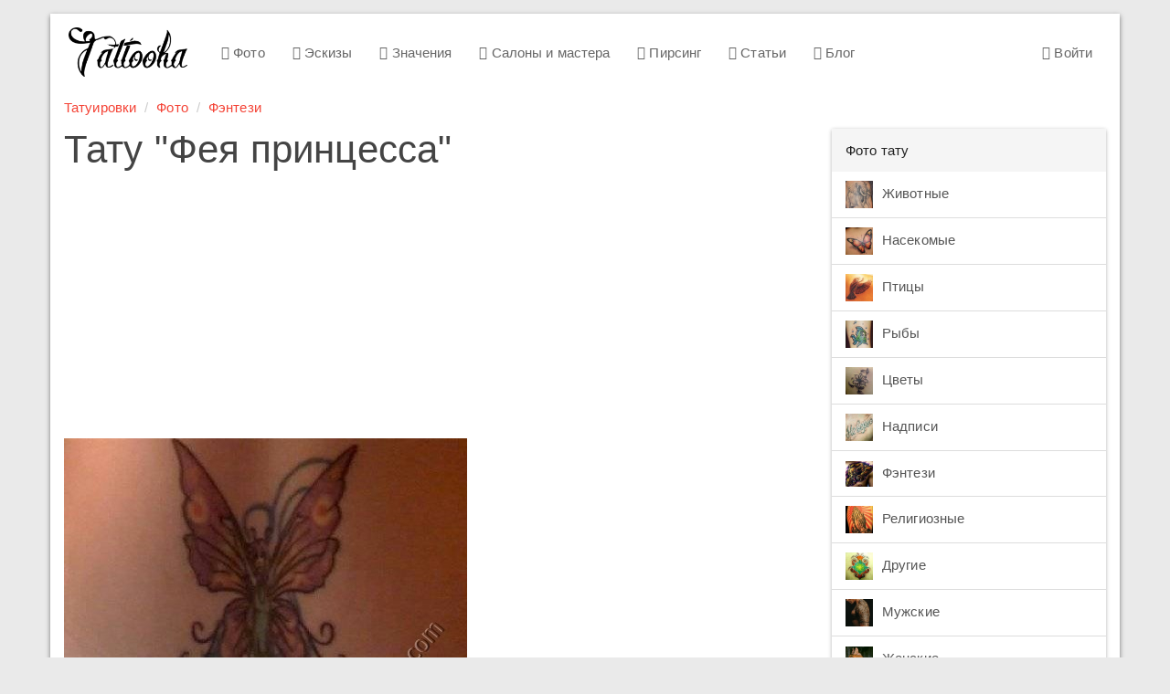

--- FILE ---
content_type: text/html; charset=UTF-8
request_url: https://tattooha.com/cat/5944-fea-princessa
body_size: 4669
content:


<!DOCTYPE html>
<html lang="ru">
<head>
    <meta charset="UTF-8">
    <meta name="viewport" content="width=device-width, initial-scale=1">
    <meta name="csrf-param" content="_csrf">
    <meta name="csrf-token" content="pw5sHA4WzFwMCyVDvxSVia1wpswnF56YR5lGbCvibq_wORpfYXOYFnpubwbveOHLzxeUlB5F0_sp1HAaXNdayA==">
    <title>Фея принцесса - фото тату</title>
    <link href="/css/all.css?v=1544029650" rel="stylesheet">    <link href="https://tattooha.com/cat/5944-fea-princessa" rel="canonical">
<script>commentsModuleID = "comments";
commentsFormLink = "/comments/default/get-form";</script></head>
<body>

<div class="wrap">

    <div class="container main-container">
        <nav id="w4" class="navbar navbar-default"><div class="navbar-header"><button type="button" class="navbar-toggle" data-toggle="collapse" data-target="#w4-collapse"><span class="sr-only">Toggle navigation</span>
<span class="icon-bar"></span>
<span class="icon-bar"></span>
<span class="icon-bar"></span></button><a class="navbar-brand" href="/">Tattooha</a></div><div id="w4-collapse" class="collapse navbar-collapse"><ul id="w5" class="nav navbar-nav"><li><a href="/cat"><i class="fa fa-camera-retro"></i> Фото</a></li>
<li><a href="/eskizy"><i class="fa fa-sun-o"></i> Эскизы</a></li>
<li><a href="/znachenie"><i class="fa fa-quote-left"></i> Значения</a></li>
<li><a href="/saloni"><i class="fa fa-users"></i> Салоны и мастера</a></li>
<li><a href="/pirsing"><i class="fa fa-circle-o-notch"></i> Пирсинг</a></li>
<li><a href="/stati"><i class="fa fa-file-text-o"></i> Статьи</a></li>
<li><a href="/blog"><i class="fa fa-diamond"></i> Блог</a></li></ul><ul id="w6" class="nav navbar-nav navbar-right"><li><a href="/user/login"><i class="fa fa-user-circle-o"></i> Войти</a></li></ul></div></nav>

        <ul class="breadcrumb"><li><a href="/">Татуировки</a></li>
<li><a href="/cat">Фото</a></li>
<li><a href="/cat/fentezi">Фэнтези</a></li>
</ul>        
    <div class="with-sidebar">
        <main class="main-content">
                <div class="foto-view">
        <h1>Тату "Фея принцесса"</h1>

        <script async src="//pagead2.googlesyndication.com/pagead/js/adsbygoogle.js"></script>
        <!-- TT article top -->
        <ins class="adsbygoogle"
             style="display:block"
             data-ad-client="ca-pub-0413445993695558"
             data-ad-slot="1395827491"
             data-ad-format="auto"
             data-full-width-responsive="true"></ins>
        <script>
            (adsbygoogle = window.adsbygoogle || []).push({});
        </script>
        <div class="row">
            <div class="col-md-8">

                <div>
                    <img class="img-responsive img-tattoo" src="/media/com_mtree/attachments/6975.jpg" alt="Фея принцесса"/>
                </div>

            </div>
            <div class="col-md-4">

                <script async src="//pagead2.googlesyndication.com/pagead/js/adsbygoogle.js"></script>
                <!-- tattooha_right_big_neboskreb_red -->
                <ins class="adsbygoogle"
                     style="display:inline-block;width:300px;height:600px"
                     data-ad-client="ca-pub-0413445993695558"
                     data-ad-slot="1175718241"></ins>
                <script>
                    (adsbygoogle = window.adsbygoogle || []).push({});
                </script>

                                    <a href="/cat/5943-ataka-zombi" class="btn btn-primary btn-next">Следующее тату →</a>
                            </div>
        </div>

        <div class="row">
            <div class="col-md-8">
                <h2 class="h3">Значение татуировки</h2>
                <p>Татуировка фея</p>            </div>
            <div class="col-md-4">
                <h2 class="h3">О тату</h2>

                <ul class="list-unstyled">
<li><strong>Тип:</strong> Фото татуировки</li>
<li><strong>Цвет тату:</strong> <a href="/tsvet/cvetnaa">Цветная</a></li>
<li><strong>Расположение:</strong> <a href="/na/poasnica">Поясница</a></li>
<li><strong>Категории:</strong> <a href="/cat/fentezi">Фэнтези</a>, <a href="/cat/fentezi/fei">Феи</a></li>
</ul>            </div>
        </div>

        <div class="similar panel panel-default">
            <div class="panel-heading">Фэнтези</div>
            <div class="panel-body">
                <div id="w0" class="foto-list"><div class="list-holder"><div class="list-item"><a href="/cat/5943-ataka-zombi"><img src="/media/com_mtree/images/listings/s/7741.jpg" alt=""></a></div>
<div class="list-item"><a href="/cat/5942-zombi-s-nozom-v-cerepe"><img src="/media/com_mtree/images/listings/s/7740.jpg" alt=""></a></div>
<div class="list-item"><a href="/cat/5941-zelenyj-zombi"><img src="/media/com_mtree/images/listings/s/7739.jpg" alt=""></a></div>
<div class="list-item"><a href="/cat/5940-zombi-v-nemeckoj-forme"><img src="/media/com_mtree/images/listings/s/7738.jpg" alt=""></a></div>
<div class="list-item"><a href="/cat/5939-strasnye-zombi"><img src="/media/com_mtree/images/listings/s/7737.jpg" alt=""></a></div>
<div class="list-item"><a href="/cat/5938-zombi-i-nadpis-brains"><img src="/media/com_mtree/images/listings/s/7736.jpg" alt=""></a></div>
<div class="list-item"><a href="/cat/5937-letasij-kak-strela-drakon"><img src="/media/com_mtree/images/listings/s/7735.jpg" alt=""></a></div>
<div class="list-item"><a href="/cat/5936-strasnyj-drakon"><img src="/media/com_mtree/images/listings/s/7734.jpg" alt=""></a></div></div></div>
                <!-- Yandex.RTB R-A-189474-3 -->
                <div id="yandex_rtb_R-A-189474-3"></div>
                <script type="text/javascript">
                    (function(w, d, n, s, t) {
                        w[n] = w[n] || [];
                        w[n].push(function() {
                            Ya.Context.AdvManager.render({
                                blockId: "R-A-189474-3",
                                renderTo: "yandex_rtb_R-A-189474-3",
                                async: true
                            });
                        });
                        t = d.getElementsByTagName("script")[0];
                        s = d.createElement("script");
                        s.type = "text/javascript";
                        s.src = "//an.yandex.ru/system/context.js";
                        s.async = true;
                        t.parentNode.insertBefore(s, t);
                    })(this, this.document, "yandexContextAsyncCallbacks");
                </script>

            </div>
        </div>

        
<div class="comments">
            <div class="h3">Комментарии (0)</div>
            
    
            <div id="w1" class="comments"></div>    </div>

        <div class="h3">Смотрите также</div>
        <div id="w2" class="subcategory-list"><div class="list-holder"><div class="list-item" data-key="175"><a href="/cat/pticzy/popugai"><img src="/media/com_mtree/images/cats/s/2010-12-19_124949.jpg" alt="">Попугаи</a></div>
<div class="list-item" data-key="157"><a href="/cat/zhivotnye/pantery"><img src="/media/com_mtree/images/cats/s/2010-12-19_113553.jpg" alt="">Пантеры</a></div>
<div class="list-item" data-key="180"><a href="/cat/ryby/morskaya-zvezda"><img src="/media/com_mtree/images/cats/s/marine_tattoos_035.jpg" alt="">Морская звезда</a></div>
<div class="list-item" data-key="169"><a href="/cat/nasekomye/strekozy"><img src="/media/com_mtree/images/cats/s/2010-12-19_121919.jpg" alt="">Стрекозы</a></div>
<div class="list-item" data-key="220"><a href="/cat/drugie/korabli"><img src="/media/com_mtree/images/cats/s/2010-12-26_170347.jpg" alt="">Корабли</a></div>
<div class="list-item" data-key="188"><a href="/cat/nadpisi/ieroglify"><img src="/media/com_mtree/images/cats/s/12376.jpg" alt="">Иероглифы</a></div></div></div>
        <script async src="//pagead2.googlesyndication.com/pagead/js/adsbygoogle.js"></script>
        <ins class="adsbygoogle"
             style="display:block"
             data-ad-format="autorelaxed"
             data-ad-client="ca-pub-0413445993695558"
             data-ad-slot="7221011173"
             data-matched-content-rows-num="2"
             data-matched-content-columns-num="3"
             data-matched-content-ui-type="image_stacked"></ins>
        <script>
            (adsbygoogle = window.adsbygoogle || []).push({});
        </script>

    </div>

        </main>
        <aside class="right-sidebar">
                            
<div class="panel panel-default">
  <div class="panel-heading">Фото тату</div><div class="list-group list-group-menu"><a class="list-group-item" href="/cat/zhivotnye"><img src="/media/com_mtree/images/cats/s/elephanttattoo004.jpg" alt="">Животные</a><a class="list-group-item" href="/cat/nasekomye"><img src="/media/com_mtree/images/cats/s/62851077_6---_cr.jpg" alt="">Насекомые</a><a class="list-group-item" href="/cat/pticzy"><img src="/media/com_mtree/images/cats/s/0_8fca_b637f2e4_XL.jpeg" alt="">Птицы</a><a class="list-group-item" href="/cat/ryby"><img src="/media/com_mtree/images/cats/s/4474.jpg" alt="">Рыбы</a><a class="list-group-item" href="/cat/czvety"><img src="/media/com_mtree/images/cats/s/6.jpg" alt="">Цветы</a><a class="list-group-item" href="/cat/nadpisi"><img src="/media/com_mtree/images/cats/s/2010-12-10_193023.jpg" alt="">Надписи</a><a class="list-group-item" href="/cat/fentezi"><img src="/media/com_mtree/images/cats/s/1206786945_tattoo_037.jpg" alt="">Фэнтези</a><a class="list-group-item" href="/cat/religioznye"><img src="/media/com_mtree/images/cats/s/3d_tattoos_016.jpg" alt="">Религиозные</a><a class="list-group-item" href="/cat/drugie"><img src="/media/com_mtree/images/cats/s/206_1205406801_tattoo_038.jpg" alt="">Другие</a><a class="list-group-item" href="/cat/muzhskie"><img src="/media/com_mtree/images/cats/s/207_976-37.jpg" alt="">Мужские</a><a class="list-group-item" href="/cat/zhenskie"><img src="/media/com_mtree/images/cats/s/213_1267735286_221.jpg" alt="">Женские</a><a class="list-group-item" href="/cat/na-vse-telo"><img src="/media/com_mtree/images/cats/s/1205406707_tattoo_029.jpg" alt="">На все тело</a><a class="list-group-item" href="/cat/znaki-zodiaka"><img src="/media/com_mtree/images/cats/s/2011-01-02_104825.jpg" alt="">Знаки зодиака</a></div></div><div class="panel panel-default">
  <div class="panel-heading">Коллекции идей</div><div class="list-group list-group-menu"><a class="list-group-item" href="/cat/new"><i class="collection-icon collection-icon-new"></i> Новые</a><a class="list-group-item" href="/cat/most-rated"><i class="collection-icon collection-icon-most-rated"></i> Лучшие</a><a class="list-group-item" href="/cat/populjarnye-tattoo"><i class="collection-icon collection-icon-populjarnye-tattoo"></i> Популярные</a><a class="list-group-item" href="/cat/luchshye-tattoo"><i class="collection-icon collection-icon-luchshye-tattoo"></i> Качественные</a><a class="list-group-item" href="/cat/modnye-tattoo"><i class="collection-icon collection-icon-modnye-tattoo"></i> Модные</a></div></div><div class="panel panel-default">
  <div class="panel-heading">Подобрать татуировку</div>
  <div class="panel-body"><form id="w3" class="foto-filter foto-filter-column" action="/cat" method="get">
<div class="form-group field-fotosearch-placement">

<select id="fotosearch-placement" class="form-control" name="placement">
<option value="">Любое расположение</option>
<option value="1">Голова</option>
<option value="2">Шея</option>
<option value="3">Плечо</option>
<option value="4">Рука</option>
<option value="5">Кисть руки</option>
<option value="6">Спина</option>
<option value="7">Лопатка</option>
<option value="8">Поясница</option>
<option value="9">Грудь</option>
<option value="10">Живот</option>
<option value="11">Бок</option>
<option value="12">Нога</option>
<option value="13">Ступня</option>
<option value="14">Интимное место</option>
<option value="15">Язык</option>
<option value="16">Зубы</option>
<option value="17">Уши</option>
<option value="18">Шрифт</option>
<option value="19">Запястье</option>
<option value="20">Пальцы</option>
<option value="21">Предплечье</option>
</select>

<div class="help-block"></div>
</div>
<div class="form-group field-fotosearch-color">

<select id="fotosearch-color" class="form-control" name="color">
<option value="">Любой цвет</option>
<option value="1">Цветная</option>
<option value="2">Монохромная</option>
</select>

<div class="help-block"></div>
</div>
<div class="form-group field-fotosearch-category">

<select id="fotosearch-category" class="form-control" name="category">
<option value="">Любой пол</option>
<option value="207">Мужские</option>
<option value="213">Женские</option>
</select>

<div class="help-block"></div>
</div>
    <div class="form-group submit-button">
        <button type="submit" class="btn btn-primary">Подобрать</button>    </div>

</form></div></div>

            
            <div style="width:300px;">
                <!-- Yandex.RTB R-A-189474-1 -->
                <div id="yandex_rtb_R-A-189474-1"></div>
                <script type="text/javascript">
                    (function(w, d, n, s, t) {
                        w[n] = w[n] || [];
                        w[n].push(function() {
                            Ya.Context.AdvManager.render({
                                blockId: "R-A-189474-1",
                                renderTo: "yandex_rtb_R-A-189474-1",
                                async: true
                            });
                        });
                        t = d.getElementsByTagName("script")[0];
                        s = d.createElement("script");
                        s.type = "text/javascript";
                        s.src = "//an.yandex.ru/system/context.js";
                        s.async = true;
                        t.parentNode.insertBefore(s, t);
                    })(this, this.document, "yandexContextAsyncCallbacks");
                </script>
            </div>


            <!-- Yandex.RTB R-A-189474-1 -->
            
        </aside>
    </div>

    </div>
</div>

<footer class="footer">
    <div class="container">
        <p class="pull-left">
            &copy; <strong>Tattooha</strong> 2026. Татуировки и их значения, фото, эскизы
        </p>
        <ul class="list-inline pull-right">
            <li><a href="/feedback">Контакты</a></li>
            <li><!--LiveInternet counter-->
                <script type="text/javascript"><!--
                    document.write("<a rel='nofollow' href='http://www.liveinternet.ru/click' " +
                        "target=_blank><img src='//counter.yadro.ru/hit?t24.4;r" +
                        escape(document.referrer) + ((typeof(screen) == "undefined") ? "" :
                            ";s" + screen.width + "*" + screen.height + "*" + (screen.colorDepth ?
                            screen.colorDepth : screen.pixelDepth)) + ";u" + escape(document.URL) +
                        ";" + Math.random() +
                        "' alt='' title='LiveInternet: показано число посетителей за" +
                        " сегодня' " +
                        "border='0' width='88' height='15'><\/a>")
                    //--></script><!--/LiveInternet-->
            </li>
        </ul>
    </div>
</footer>

<script src="/js/all.js?v=1544029412"></script>
<script>jQuery(function ($) {
jQuery('#w3').yiiActiveForm([], []);
});</script>
<!-- Yandex.Metrika counter -->
<script type="text/javascript">(function (d, w, c) {
        (w[c] = w[c] || []).push(function () {
            try {
                w.yaCounter21503197 = new Ya.Metrika({
                    id: 21503197,
                    webvisor: true,
                    clickmap: true,
                    trackLinks: true,
                    accurateTrackBounce: true
                });
            } catch (e) {
            }
        });
        var n = d.getElementsByTagName("script")[0], s = d.createElement("script"), f = function () {
            n.parentNode.insertBefore(s, n);
        };
        s.type = "text/javascript";
        s.async = true;
        s.src = (d.location.protocol == "https:" ? "https:" : "http:") + "//mc.yandex.ru/metrika/watch.js";
        if (w.opera == "[object Opera]") {
            d.addEventListener("DOMContentLoaded", f, false);
        } else {
            f();
        }
    })(document, window, "yandex_metrika_callbacks");</script>
<noscript>
    <div><img src="//mc.yandex.ru/watch/21503197" style="position:absolute; left:-9999px;" alt=""/></div>
</noscript>

<!-- Google Analytics -->
<script>(function (i, s, o, g, r, a, m) {
        i['GoogleAnalyticsObject'] = r;
        i[r] = i[r] || function () {
            (i[r].q = i[r].q || []).push(arguments)
        }, i[r].l = 1 * new Date();
        a = s.createElement(o),
            m = s.getElementsByTagName(o)[0];
        a.async = 1;
        a.src = g;
        m.parentNode.insertBefore(a, m)
    })(window, document, 'script', '//www.google-analytics.com/analytics.js', 'ga');

    ga('create', 'UA-58006582-1', 'auto');
    ga('send', 'pageview');</script>

</body>
</html>


--- FILE ---
content_type: text/html; charset=utf-8
request_url: https://www.google.com/recaptcha/api2/aframe
body_size: 267
content:
<!DOCTYPE HTML><html><head><meta http-equiv="content-type" content="text/html; charset=UTF-8"></head><body><script nonce="zaZyeJ-6x__nf1K8yrGvyA">/** Anti-fraud and anti-abuse applications only. See google.com/recaptcha */ try{var clients={'sodar':'https://pagead2.googlesyndication.com/pagead/sodar?'};window.addEventListener("message",function(a){try{if(a.source===window.parent){var b=JSON.parse(a.data);var c=clients[b['id']];if(c){var d=document.createElement('img');d.src=c+b['params']+'&rc='+(localStorage.getItem("rc::a")?sessionStorage.getItem("rc::b"):"");window.document.body.appendChild(d);sessionStorage.setItem("rc::e",parseInt(sessionStorage.getItem("rc::e")||0)+1);localStorage.setItem("rc::h",'1769441324705');}}}catch(b){}});window.parent.postMessage("_grecaptcha_ready", "*");}catch(b){}</script></body></html>

--- FILE ---
content_type: application/javascript; charset=utf-8
request_url: https://tattooha.com/js/all.js?v=1544029412
body_size: 57926
content:
!function(e,t){"use strict";"object"==typeof module&&"object"==typeof module.exports?module.exports=e.document?t(e,!0):function(e){if(!e.document)throw new Error("jQuery requires a window with a document");return t(e)}:t(e)}("undefined"!=typeof window?window:this,function(e,t){"use strict";function i(e,t){t=t||ie;var i=t.createElement("script");i.text=e,t.head.appendChild(i).parentNode.removeChild(i)}function n(e){var t=!!e&&"length"in e&&e.length,i=me.type(e);return"function"!==i&&!me.isWindow(e)&&("array"===i||0===t||"number"==typeof t&&t>0&&t-1 in e)}function o(e,t){return e.nodeName&&e.nodeName.toLowerCase()===t.toLowerCase()}function s(e,t,i){return me.isFunction(t)?me.grep(e,function(e,n){return!!t.call(e,n,e)!==i}):t.nodeType?me.grep(e,function(e){return e===t!==i}):"string"!=typeof t?me.grep(e,function(e){return ae.call(t,e)>-1!==i}):ke.test(t)?me.filter(t,e,i):(t=me.filter(t,e),me.grep(e,function(e){return ae.call(t,e)>-1!==i&&1===e.nodeType}))}function r(e,t){for(;(e=e[t])&&1!==e.nodeType;);return e}function a(e){var t={};return me.each(e.match(We)||[],function(e,i){t[i]=!0}),t}function l(e){return e}function u(e){throw e}function h(e,t,i,n){var o;try{e&&me.isFunction(o=e.promise)?o.call(e).done(t).fail(i):e&&me.isFunction(o=e.then)?o.call(e,t,i):t.apply(void 0,[e].slice(n))}catch(e){i.apply(void 0,[e])}}function d(){ie.removeEventListener("DOMContentLoaded",d),e.removeEventListener("load",d),me.ready()}function c(){this.expando=me.expando+c.uid++}function f(e){return"true"===e||"false"!==e&&("null"===e?null:e===+e+""?+e:Le.test(e)?JSON.parse(e):e)}function p(e,t,i){var n;if(void 0===i&&1===e.nodeType)if(n="data-"+t.replace(Oe,"-$&").toLowerCase(),i=e.getAttribute(n),"string"==typeof i){try{i=f(i)}catch(o){}Fe.set(e,t,i)}else i=void 0;return i}function m(e,t,i,n){var o,s=1,r=20,a=n?function(){return n.cur()}:function(){return me.css(e,t,"")},l=a(),u=i&&i[3]||(me.cssNumber[t]?"":"px"),h=(me.cssNumber[t]||"px"!==u&&+l)&&qe.exec(me.css(e,t));if(h&&h[3]!==u){u=u||h[3],i=i||[],h=+l||1;do s=s||".5",h/=s,me.style(e,t,h+u);while(s!==(s=a()/l)&&1!==s&&--r)}return i&&(h=+h||+l||0,o=i[1]?h+(i[1]+1)*i[2]:+i[2],n&&(n.unit=u,n.start=h,n.end=o)),o}function v(e){var t,i=e.ownerDocument,n=e.nodeName,o=Ue[n];return o?o:(t=i.body.appendChild(i.createElement(n)),o=me.css(t,"display"),t.parentNode.removeChild(t),"none"===o&&(o="block"),Ue[n]=o,o)}function g(e,t){for(var i,n,o=[],s=0,r=e.length;s<r;s++)n=e[s],n.style&&(i=n.style.display,t?("none"===i&&(o[s]=He.get(n,"display")||null,o[s]||(n.style.display="")),""===n.style.display&&Be(n)&&(o[s]=v(n))):"none"!==i&&(o[s]="none",He.set(n,"display",i)));for(s=0;s<r;s++)null!=o[s]&&(e[s].style.display=o[s]);return e}function y(e,t){var i;return i="undefined"!=typeof e.getElementsByTagName?e.getElementsByTagName(t||"*"):"undefined"!=typeof e.querySelectorAll?e.querySelectorAll(t||"*"):[],void 0===t||t&&o(e,t)?me.merge([e],i):i}function b(e,t){for(var i=0,n=e.length;i<n;i++)He.set(e[i],"globalEval",!t||He.get(t[i],"globalEval"))}function w(e,t,i,n,o){for(var s,r,a,l,u,h,d=t.createDocumentFragment(),c=[],f=0,p=e.length;f<p;f++)if(s=e[f],s||0===s)if("object"===me.type(s))me.merge(c,s.nodeType?[s]:s);else if(Ge.test(s)){for(r=r||d.appendChild(t.createElement("div")),a=(Xe.exec(s)||["",""])[1].toLowerCase(),l=Ye[a]||Ye._default,r.innerHTML=l[1]+me.htmlPrefilter(s)+l[2],h=l[0];h--;)r=r.lastChild;me.merge(c,r.childNodes),r=d.firstChild,r.textContent=""}else c.push(t.createTextNode(s));for(d.textContent="",f=0;s=c[f++];)if(n&&me.inArray(s,n)>-1)o&&o.push(s);else if(u=me.contains(s.ownerDocument,s),r=y(d.appendChild(s),"script"),u&&b(r),i)for(h=0;s=r[h++];)Ke.test(s.type||"")&&i.push(s);return d}function x(){return!0}function _(){return!1}function C(){try{return ie.activeElement}catch(e){}}function $(e,t,i,n,o,s){var r,a;if("object"==typeof t){"string"!=typeof i&&(n=n||i,i=void 0);for(a in t)$(e,a,i,n,t[a],s);return e}if(null==n&&null==o?(o=i,n=i=void 0):null==o&&("string"==typeof i?(o=n,n=void 0):(o=n,n=i,i=void 0)),o===!1)o=_;else if(!o)return e;return 1===s&&(r=o,o=function(e){return me().off(e),r.apply(this,arguments)},o.guid=r.guid||(r.guid=me.guid++)),e.each(function(){me.event.add(this,t,o,n,i)})}function k(e,t){return o(e,"table")&&o(11!==t.nodeType?t:t.firstChild,"tr")?me(">tbody",e)[0]||e:e}function T(e){return e.type=(null!==e.getAttribute("type"))+"/"+e.type,e}function S(e){var t=ot.exec(e.type);return t?e.type=t[1]:e.removeAttribute("type"),e}function E(e,t){var i,n,o,s,r,a,l,u;if(1===t.nodeType){if(He.hasData(e)&&(s=He.access(e),r=He.set(t,s),u=s.events)){delete r.handle,r.events={};for(o in u)for(i=0,n=u[o].length;i<n;i++)me.event.add(t,o,u[o][i])}Fe.hasData(e)&&(a=Fe.access(e),l=me.extend({},a),Fe.set(t,l))}}function M(e,t){var i=t.nodeName.toLowerCase();"input"===i&&Ve.test(e.type)?t.checked=e.checked:"input"!==i&&"textarea"!==i||(t.defaultValue=e.defaultValue)}function A(e,t,n,o){t=se.apply([],t);var s,r,a,l,u,h,d=0,c=e.length,f=c-1,p=t[0],m=me.isFunction(p);if(m||c>1&&"string"==typeof p&&!fe.checkClone&&nt.test(p))return e.each(function(i){var s=e.eq(i);m&&(t[0]=p.call(this,i,s.html())),A(s,t,n,o)});if(c&&(s=w(t,e[0].ownerDocument,!1,e,o),r=s.firstChild,1===s.childNodes.length&&(s=r),r||o)){for(a=me.map(y(s,"script"),T),l=a.length;d<c;d++)u=s,d!==f&&(u=me.clone(u,!0,!0),l&&me.merge(a,y(u,"script"))),n.call(e[d],u,d);if(l)for(h=a[a.length-1].ownerDocument,me.map(a,S),d=0;d<l;d++)u=a[d],Ke.test(u.type||"")&&!He.access(u,"globalEval")&&me.contains(h,u)&&(u.src?me._evalUrl&&me._evalUrl(u.src):i(u.textContent.replace(st,""),h))}return e}function W(e,t,i){for(var n,o=t?me.filter(t,e):e,s=0;null!=(n=o[s]);s++)i||1!==n.nodeType||me.cleanData(y(n)),n.parentNode&&(i&&me.contains(n.ownerDocument,n)&&b(y(n,"script")),n.parentNode.removeChild(n));return e}function D(e,t,i){var n,o,s,r,a=e.style;return i=i||lt(e),i&&(r=i.getPropertyValue(t)||i[t],""!==r||me.contains(e.ownerDocument,e)||(r=me.style(e,t)),!fe.pixelMarginRight()&&at.test(r)&&rt.test(t)&&(n=a.width,o=a.minWidth,s=a.maxWidth,a.minWidth=a.maxWidth=a.width=r,r=i.width,a.width=n,a.minWidth=o,a.maxWidth=s)),void 0!==r?r+"":r}function j(e,t){return{get:function(){return e()?void delete this.get:(this.get=t).apply(this,arguments)}}}function I(e){if(e in pt)return e;for(var t=e[0].toUpperCase()+e.slice(1),i=ft.length;i--;)if(e=ft[i]+t,e in pt)return e}function P(e){var t=me.cssProps[e];return t||(t=me.cssProps[e]=I(e)||e),t}function H(e,t,i){var n=qe.exec(t);return n?Math.max(0,n[2]-(i||0))+(n[3]||"px"):t}function F(e,t,i,n,o){var s,r=0;for(s=i===(n?"border":"content")?4:"width"===t?1:0;s<4;s+=2)"margin"===i&&(r+=me.css(e,i+Re[s],!0,o)),n?("content"===i&&(r-=me.css(e,"padding"+Re[s],!0,o)),"margin"!==i&&(r-=me.css(e,"border"+Re[s]+"Width",!0,o))):(r+=me.css(e,"padding"+Re[s],!0,o),"padding"!==i&&(r+=me.css(e,"border"+Re[s]+"Width",!0,o)));return r}function L(e,t,i){var n,o=lt(e),s=D(e,t,o),r="border-box"===me.css(e,"boxSizing",!1,o);return at.test(s)?s:(n=r&&(fe.boxSizingReliable()||s===e.style[t]),"auto"===s&&(s=e["offset"+t[0].toUpperCase()+t.slice(1)]),s=parseFloat(s)||0,s+F(e,t,i||(r?"border":"content"),n,o)+"px")}function O(e,t,i,n,o){return new O.prototype.init(e,t,i,n,o)}function N(){vt&&(ie.hidden===!1&&e.requestAnimationFrame?e.requestAnimationFrame(N):e.setTimeout(N,me.fx.interval),me.fx.tick())}function q(){return e.setTimeout(function(){mt=void 0}),mt=me.now()}function R(e,t){var i,n=0,o={height:e};for(t=t?1:0;n<4;n+=2-t)i=Re[n],o["margin"+i]=o["padding"+i]=e;return t&&(o.opacity=o.width=e),o}function B(e,t,i){for(var n,o=(V.tweeners[t]||[]).concat(V.tweeners["*"]),s=0,r=o.length;s<r;s++)if(n=o[s].call(i,t,e))return n}function z(e,t,i){var n,o,s,r,a,l,u,h,d="width"in t||"height"in t,c=this,f={},p=e.style,m=e.nodeType&&Be(e),v=He.get(e,"fxshow");i.queue||(r=me._queueHooks(e,"fx"),null==r.unqueued&&(r.unqueued=0,a=r.empty.fire,r.empty.fire=function(){r.unqueued||a()}),r.unqueued++,c.always(function(){c.always(function(){r.unqueued--,me.queue(e,"fx").length||r.empty.fire()})}));for(n in t)if(o=t[n],gt.test(o)){if(delete t[n],s=s||"toggle"===o,o===(m?"hide":"show")){if("show"!==o||!v||void 0===v[n])continue;m=!0}f[n]=v&&v[n]||me.style(e,n)}if(l=!me.isEmptyObject(t),l||!me.isEmptyObject(f)){d&&1===e.nodeType&&(i.overflow=[p.overflow,p.overflowX,p.overflowY],u=v&&v.display,null==u&&(u=He.get(e,"display")),h=me.css(e,"display"),"none"===h&&(u?h=u:(g([e],!0),u=e.style.display||u,h=me.css(e,"display"),g([e]))),("inline"===h||"inline-block"===h&&null!=u)&&"none"===me.css(e,"float")&&(l||(c.done(function(){p.display=u}),null==u&&(h=p.display,u="none"===h?"":h)),p.display="inline-block")),i.overflow&&(p.overflow="hidden",c.always(function(){p.overflow=i.overflow[0],p.overflowX=i.overflow[1],p.overflowY=i.overflow[2]})),l=!1;for(n in f)l||(v?"hidden"in v&&(m=v.hidden):v=He.access(e,"fxshow",{display:u}),s&&(v.hidden=!m),m&&g([e],!0),c.done(function(){m||g([e]),He.remove(e,"fxshow");for(n in f)me.style(e,n,f[n])})),l=B(m?v[n]:0,n,c),n in v||(v[n]=l.start,m&&(l.end=l.start,l.start=0))}}function U(e,t){var i,n,o,s,r;for(i in e)if(n=me.camelCase(i),o=t[n],s=e[i],Array.isArray(s)&&(o=s[1],s=e[i]=s[0]),i!==n&&(e[n]=s,delete e[i]),r=me.cssHooks[n],r&&"expand"in r){s=r.expand(s),delete e[n];for(i in s)i in e||(e[i]=s[i],t[i]=o)}else t[n]=o}function V(e,t,i){var n,o,s=0,r=V.prefilters.length,a=me.Deferred().always(function(){delete l.elem}),l=function(){if(o)return!1;for(var t=mt||q(),i=Math.max(0,u.startTime+u.duration-t),n=i/u.duration||0,s=1-n,r=0,l=u.tweens.length;r<l;r++)u.tweens[r].run(s);return a.notifyWith(e,[u,s,i]),s<1&&l?i:(l||a.notifyWith(e,[u,1,0]),a.resolveWith(e,[u]),!1)},u=a.promise({elem:e,props:me.extend({},t),opts:me.extend(!0,{specialEasing:{},easing:me.easing._default},i),originalProperties:t,originalOptions:i,startTime:mt||q(),duration:i.duration,tweens:[],createTween:function(t,i){var n=me.Tween(e,u.opts,t,i,u.opts.specialEasing[t]||u.opts.easing);return u.tweens.push(n),n},stop:function(t){var i=0,n=t?u.tweens.length:0;if(o)return this;for(o=!0;i<n;i++)u.tweens[i].run(1);return t?(a.notifyWith(e,[u,1,0]),a.resolveWith(e,[u,t])):a.rejectWith(e,[u,t]),this}}),h=u.props;for(U(h,u.opts.specialEasing);s<r;s++)if(n=V.prefilters[s].call(u,e,h,u.opts))return me.isFunction(n.stop)&&(me._queueHooks(u.elem,u.opts.queue).stop=me.proxy(n.stop,n)),n;return me.map(h,B,u),me.isFunction(u.opts.start)&&u.opts.start.call(e,u),u.progress(u.opts.progress).done(u.opts.done,u.opts.complete).fail(u.opts.fail).always(u.opts.always),me.fx.timer(me.extend(l,{elem:e,anim:u,queue:u.opts.queue})),u}function X(e){var t=e.match(We)||[];return t.join(" ")}function K(e){return e.getAttribute&&e.getAttribute("class")||""}function Y(e,t,i,n){var o;if(Array.isArray(t))me.each(t,function(t,o){i||Et.test(e)?n(e,o):Y(e+"["+("object"==typeof o&&null!=o?t:"")+"]",o,i,n)});else if(i||"object"!==me.type(t))n(e,t);else for(o in t)Y(e+"["+o+"]",t[o],i,n)}function G(e){return function(t,i){"string"!=typeof t&&(i=t,t="*");var n,o=0,s=t.toLowerCase().match(We)||[];if(me.isFunction(i))for(;n=s[o++];)"+"===n[0]?(n=n.slice(1)||"*",(e[n]=e[n]||[]).unshift(i)):(e[n]=e[n]||[]).push(i)}}function Q(e,t,i,n){function o(a){var l;return s[a]=!0,me.each(e[a]||[],function(e,a){var u=a(t,i,n);return"string"!=typeof u||r||s[u]?r?!(l=u):void 0:(t.dataTypes.unshift(u),o(u),!1)}),l}var s={},r=e===Nt;return o(t.dataTypes[0])||!s["*"]&&o("*")}function J(e,t){var i,n,o=me.ajaxSettings.flatOptions||{};for(i in t)void 0!==t[i]&&((o[i]?e:n||(n={}))[i]=t[i]);return n&&me.extend(!0,e,n),e}function Z(e,t,i){for(var n,o,s,r,a=e.contents,l=e.dataTypes;"*"===l[0];)l.shift(),void 0===n&&(n=e.mimeType||t.getResponseHeader("Content-Type"));if(n)for(o in a)if(a[o]&&a[o].test(n)){l.unshift(o);break}if(l[0]in i)s=l[0];else{for(o in i){if(!l[0]||e.converters[o+" "+l[0]]){s=o;break}r||(r=o)}s=s||r}if(s)return s!==l[0]&&l.unshift(s),i[s]}function ee(e,t,i,n){var o,s,r,a,l,u={},h=e.dataTypes.slice();if(h[1])for(r in e.converters)u[r.toLowerCase()]=e.converters[r];for(s=h.shift();s;)if(e.responseFields[s]&&(i[e.responseFields[s]]=t),!l&&n&&e.dataFilter&&(t=e.dataFilter(t,e.dataType)),l=s,s=h.shift())if("*"===s)s=l;else if("*"!==l&&l!==s){if(r=u[l+" "+s]||u["* "+s],!r)for(o in u)if(a=o.split(" "),a[1]===s&&(r=u[l+" "+a[0]]||u["* "+a[0]])){r===!0?r=u[o]:u[o]!==!0&&(s=a[0],h.unshift(a[1]));break}if(r!==!0)if(r&&e["throws"])t=r(t);else try{t=r(t)}catch(d){return{state:"parsererror",error:r?d:"No conversion from "+l+" to "+s}}}return{state:"success",data:t}}var te=[],ie=e.document,ne=Object.getPrototypeOf,oe=te.slice,se=te.concat,re=te.push,ae=te.indexOf,le={},ue=le.toString,he=le.hasOwnProperty,de=he.toString,ce=de.call(Object),fe={},pe="3.2.1",me=function(e,t){return new me.fn.init(e,t)},ve=/^[\s\uFEFF\xA0]+|[\s\uFEFF\xA0]+$/g,ge=/^-ms-/,ye=/-([a-z])/g,be=function(e,t){return t.toUpperCase()};me.fn=me.prototype={jquery:pe,constructor:me,length:0,toArray:function(){return oe.call(this)},get:function(e){return null==e?oe.call(this):e<0?this[e+this.length]:this[e]},pushStack:function(e){var t=me.merge(this.constructor(),e);return t.prevObject=this,t},each:function(e){return me.each(this,e)},map:function(e){return this.pushStack(me.map(this,function(t,i){return e.call(t,i,t)}))},slice:function(){return this.pushStack(oe.apply(this,arguments))},first:function(){return this.eq(0)},last:function(){return this.eq(-1)},eq:function(e){var t=this.length,i=+e+(e<0?t:0);return this.pushStack(i>=0&&i<t?[this[i]]:[])},end:function(){return this.prevObject||this.constructor()},push:re,sort:te.sort,splice:te.splice},me.extend=me.fn.extend=function(){var e,t,i,n,o,s,r=arguments[0]||{},a=1,l=arguments.length,u=!1;for("boolean"==typeof r&&(u=r,r=arguments[a]||{},a++),"object"==typeof r||me.isFunction(r)||(r={}),a===l&&(r=this,a--);a<l;a++)if(null!=(e=arguments[a]))for(t in e)i=r[t],n=e[t],r!==n&&(u&&n&&(me.isPlainObject(n)||(o=Array.isArray(n)))?(o?(o=!1,s=i&&Array.isArray(i)?i:[]):s=i&&me.isPlainObject(i)?i:{},r[t]=me.extend(u,s,n)):void 0!==n&&(r[t]=n));return r},me.extend({expando:"jQuery"+(pe+Math.random()).replace(/\D/g,""),isReady:!0,error:function(e){throw new Error(e)},noop:function(){},isFunction:function(e){return"function"===me.type(e)},isWindow:function(e){return null!=e&&e===e.window},isNumeric:function(e){var t=me.type(e);return("number"===t||"string"===t)&&!isNaN(e-parseFloat(e))},isPlainObject:function(e){var t,i;return!(!e||"[object Object]"!==ue.call(e))&&(!(t=ne(e))||(i=he.call(t,"constructor")&&t.constructor,"function"==typeof i&&de.call(i)===ce))},isEmptyObject:function(e){var t;for(t in e)return!1;return!0},type:function(e){return null==e?e+"":"object"==typeof e||"function"==typeof e?le[ue.call(e)]||"object":typeof e},globalEval:function(e){i(e)},camelCase:function(e){return e.replace(ge,"ms-").replace(ye,be)},each:function(e,t){var i,o=0;if(n(e))for(i=e.length;o<i&&t.call(e[o],o,e[o])!==!1;o++);else for(o in e)if(t.call(e[o],o,e[o])===!1)break;return e},trim:function(e){return null==e?"":(e+"").replace(ve,"")},makeArray:function(e,t){var i=t||[];return null!=e&&(n(Object(e))?me.merge(i,"string"==typeof e?[e]:e):re.call(i,e)),i},inArray:function(e,t,i){return null==t?-1:ae.call(t,e,i)},merge:function(e,t){for(var i=+t.length,n=0,o=e.length;n<i;n++)e[o++]=t[n];return e.length=o,e},grep:function(e,t,i){for(var n,o=[],s=0,r=e.length,a=!i;s<r;s++)n=!t(e[s],s),n!==a&&o.push(e[s]);return o},map:function(e,t,i){var o,s,r=0,a=[];if(n(e))for(o=e.length;r<o;r++)s=t(e[r],r,i),null!=s&&a.push(s);else for(r in e)s=t(e[r],r,i),null!=s&&a.push(s);return se.apply([],a)},guid:1,proxy:function(e,t){var i,n,o;if("string"==typeof t&&(i=e[t],t=e,e=i),me.isFunction(e))return n=oe.call(arguments,2),o=function(){return e.apply(t||this,n.concat(oe.call(arguments)))},o.guid=e.guid=e.guid||me.guid++,o},now:Date.now,support:fe}),"function"==typeof Symbol&&(me.fn[Symbol.iterator]=te[Symbol.iterator]),me.each("Boolean Number String Function Array Date RegExp Object Error Symbol".split(" "),function(e,t){le["[object "+t+"]"]=t.toLowerCase()});var we=function(e){function t(e,t,i,n){var o,s,r,a,l,u,h,c=t&&t.ownerDocument,p=t?t.nodeType:9;if(i=i||[],"string"!=typeof e||!e||1!==p&&9!==p&&11!==p)return i;if(!n&&((t?t.ownerDocument||t:q)!==j&&D(t),t=t||j,P)){if(11!==p&&(l=ge.exec(e)))if(o=l[1]){if(9===p){if(!(r=t.getElementById(o)))return i;if(r.id===o)return i.push(r),i}else if(c&&(r=c.getElementById(o))&&O(t,r)&&r.id===o)return i.push(r),i}else{if(l[2])return J.apply(i,t.getElementsByTagName(e)),i;if((o=l[3])&&_.getElementsByClassName&&t.getElementsByClassName)return J.apply(i,t.getElementsByClassName(o)),i}if(_.qsa&&!V[e+" "]&&(!H||!H.test(e))){if(1!==p)c=t,h=e;else if("object"!==t.nodeName.toLowerCase()){for((a=t.getAttribute("id"))?a=a.replace(xe,_e):t.setAttribute("id",a=N),u=T(e),s=u.length;s--;)u[s]="#"+a+" "+f(u[s]);h=u.join(","),c=ye.test(e)&&d(t.parentNode)||t}if(h)try{return J.apply(i,c.querySelectorAll(h)),i}catch(m){}finally{a===N&&t.removeAttribute("id")}}}return E(e.replace(ae,"$1"),t,i,n)}function i(){function e(i,n){return t.push(i+" ")>C.cacheLength&&delete e[t.shift()],e[i+" "]=n}var t=[];return e}function n(e){return e[N]=!0,e}function o(e){var t=j.createElement("fieldset");try{return!!e(t)}catch(i){return!1}finally{t.parentNode&&t.parentNode.removeChild(t),t=null}}function s(e,t){for(var i=e.split("|"),n=i.length;n--;)C.attrHandle[i[n]]=t}function r(e,t){var i=t&&e,n=i&&1===e.nodeType&&1===t.nodeType&&e.sourceIndex-t.sourceIndex;if(n)return n;if(i)for(;i=i.nextSibling;)if(i===t)return-1;return e?1:-1}function a(e){return function(t){var i=t.nodeName.toLowerCase();return"input"===i&&t.type===e}}function l(e){return function(t){var i=t.nodeName.toLowerCase();return("input"===i||"button"===i)&&t.type===e}}function u(e){return function(t){return"form"in t?t.parentNode&&t.disabled===!1?"label"in t?"label"in t.parentNode?t.parentNode.disabled===e:t.disabled===e:t.isDisabled===e||t.isDisabled!==!e&&$e(t)===e:t.disabled===e:"label"in t&&t.disabled===e}}function h(e){return n(function(t){return t=+t,n(function(i,n){for(var o,s=e([],i.length,t),r=s.length;r--;)i[o=s[r]]&&(i[o]=!(n[o]=i[o]))})})}function d(e){return e&&"undefined"!=typeof e.getElementsByTagName&&e}function c(){}function f(e){for(var t=0,i=e.length,n="";t<i;t++)n+=e[t].value;return n}function p(e,t,i){var n=t.dir,o=t.next,s=o||n,r=i&&"parentNode"===s,a=B++;return t.first?function(t,i,o){for(;t=t[n];)if(1===t.nodeType||r)return e(t,i,o);return!1}:function(t,i,l){var u,h,d,c=[R,a];if(l){for(;t=t[n];)if((1===t.nodeType||r)&&e(t,i,l))return!0}else for(;t=t[n];)if(1===t.nodeType||r)if(d=t[N]||(t[N]={}),h=d[t.uniqueID]||(d[t.uniqueID]={}),o&&o===t.nodeName.toLowerCase())t=t[n]||t;else{if((u=h[s])&&u[0]===R&&u[1]===a)return c[2]=u[2];if(h[s]=c,c[2]=e(t,i,l))return!0}return!1}}function m(e){return e.length>1?function(t,i,n){for(var o=e.length;o--;)if(!e[o](t,i,n))return!1;return!0}:e[0]}function v(e,i,n){for(var o=0,s=i.length;o<s;o++)t(e,i[o],n);return n}function g(e,t,i,n,o){for(var s,r=[],a=0,l=e.length,u=null!=t;a<l;a++)(s=e[a])&&(i&&!i(s,n,o)||(r.push(s),u&&t.push(a)));return r}function y(e,t,i,o,s,r){return o&&!o[N]&&(o=y(o)),s&&!s[N]&&(s=y(s,r)),n(function(n,r,a,l){var u,h,d,c=[],f=[],p=r.length,m=n||v(t||"*",a.nodeType?[a]:a,[]),y=!e||!n&&t?m:g(m,c,e,a,l),b=i?s||(n?e:p||o)?[]:r:y;if(i&&i(y,b,a,l),o)for(u=g(b,f),o(u,[],a,l),h=u.length;h--;)(d=u[h])&&(b[f[h]]=!(y[f[h]]=d));if(n){if(s||e){if(s){for(u=[],h=b.length;h--;)(d=b[h])&&u.push(y[h]=d);s(null,b=[],u,l)}for(h=b.length;h--;)(d=b[h])&&(u=s?ee(n,d):c[h])>-1&&(n[u]=!(r[u]=d))}}else b=g(b===r?b.splice(p,b.length):b),s?s(null,r,b,l):J.apply(r,b)})}function b(e){for(var t,i,n,o=e.length,s=C.relative[e[0].type],r=s||C.relative[" "],a=s?1:0,l=p(function(e){return e===t},r,!0),u=p(function(e){return ee(t,e)>-1},r,!0),h=[function(e,i,n){var o=!s&&(n||i!==M)||((t=i).nodeType?l(e,i,n):u(e,i,n));return t=null,o}];a<o;a++)if(i=C.relative[e[a].type])h=[p(m(h),i)];else{if(i=C.filter[e[a].type].apply(null,e[a].matches),i[N]){for(n=++a;n<o&&!C.relative[e[n].type];n++);return y(a>1&&m(h),a>1&&f(e.slice(0,a-1).concat({value:" "===e[a-2].type?"*":""})).replace(ae,"$1"),i,a<n&&b(e.slice(a,n)),n<o&&b(e=e.slice(n)),n<o&&f(e))}h.push(i)}return m(h)}function w(e,i){var o=i.length>0,s=e.length>0,r=function(n,r,a,l,u){var h,d,c,f=0,p="0",m=n&&[],v=[],y=M,b=n||s&&C.find.TAG("*",u),w=R+=null==y?1:Math.random()||.1,x=b.length;for(u&&(M=r===j||r||u);p!==x&&null!=(h=b[p]);p++){if(s&&h){for(d=0,r||h.ownerDocument===j||(D(h),a=!P);c=e[d++];)if(c(h,r||j,a)){l.push(h);break}u&&(R=w)}o&&((h=!c&&h)&&f--,n&&m.push(h))}if(f+=p,o&&p!==f){for(d=0;c=i[d++];)c(m,v,r,a);if(n){if(f>0)for(;p--;)m[p]||v[p]||(v[p]=G.call(l));v=g(v)}J.apply(l,v),u&&!n&&v.length>0&&f+i.length>1&&t.uniqueSort(l)}return u&&(R=w,M=y),m};return o?n(r):r}var x,_,C,$,k,T,S,E,M,A,W,D,j,I,P,H,F,L,O,N="sizzle"+1*new Date,q=e.document,R=0,B=0,z=i(),U=i(),V=i(),X=function(e,t){return e===t&&(W=!0),0},K={}.hasOwnProperty,Y=[],G=Y.pop,Q=Y.push,J=Y.push,Z=Y.slice,ee=function(e,t){for(var i=0,n=e.length;i<n;i++)if(e[i]===t)return i;return-1},te="checked|selected|async|autofocus|autoplay|controls|defer|disabled|hidden|ismap|loop|multiple|open|readonly|required|scoped",ie="[\\x20\\t\\r\\n\\f]",ne="(?:\\\\.|[\\w-]|[^\0-\\xa0])+",oe="\\["+ie+"*("+ne+")(?:"+ie+"*([*^$|!~]?=)"+ie+"*(?:'((?:\\\\.|[^\\\\'])*)'|\"((?:\\\\.|[^\\\\\"])*)\"|("+ne+"))|)"+ie+"*\\]",se=":("+ne+")(?:\\((('((?:\\\\.|[^\\\\'])*)'|\"((?:\\\\.|[^\\\\\"])*)\")|((?:\\\\.|[^\\\\()[\\]]|"+oe+")*)|.*)\\)|)",re=new RegExp(ie+"+","g"),ae=new RegExp("^"+ie+"+|((?:^|[^\\\\])(?:\\\\.)*)"+ie+"+$","g"),le=new RegExp("^"+ie+"*,"+ie+"*"),ue=new RegExp("^"+ie+"*([>+~]|"+ie+")"+ie+"*"),he=new RegExp("="+ie+"*([^\\]'\"]*?)"+ie+"*\\]","g"),de=new RegExp(se),ce=new RegExp("^"+ne+"$"),fe={ID:new RegExp("^#("+ne+")"),CLASS:new RegExp("^\\.("+ne+")"),TAG:new RegExp("^("+ne+"|[*])"),ATTR:new RegExp("^"+oe),PSEUDO:new RegExp("^"+se),CHILD:new RegExp("^:(only|first|last|nth|nth-last)-(child|of-type)(?:\\("+ie+"*(even|odd|(([+-]|)(\\d*)n|)"+ie+"*(?:([+-]|)"+ie+"*(\\d+)|))"+ie+"*\\)|)","i"),bool:new RegExp("^(?:"+te+")$","i"),needsContext:new RegExp("^"+ie+"*[>+~]|:(even|odd|eq|gt|lt|nth|first|last)(?:\\("+ie+"*((?:-\\d)?\\d*)"+ie+"*\\)|)(?=[^-]|$)","i")},pe=/^(?:input|select|textarea|button)$/i,me=/^h\d$/i,ve=/^[^{]+\{\s*\[native \w/,ge=/^(?:#([\w-]+)|(\w+)|\.([\w-]+))$/,ye=/[+~]/,be=new RegExp("\\\\([\\da-f]{1,6}"+ie+"?|("+ie+")|.)","ig"),we=function(e,t,i){var n="0x"+t-65536;return n!==n||i?t:n<0?String.fromCharCode(n+65536):String.fromCharCode(n>>10|55296,1023&n|56320)},xe=/([\0-\x1f\x7f]|^-?\d)|^-$|[^\0-\x1f\x7f-\uFFFF\w-]/g,_e=function(e,t){return t?"\0"===e?"�":e.slice(0,-1)+"\\"+e.charCodeAt(e.length-1).toString(16)+" ":"\\"+e},Ce=function(){D()},$e=p(function(e){return e.disabled===!0&&("form"in e||"label"in e)},{dir:"parentNode",next:"legend"});try{J.apply(Y=Z.call(q.childNodes),q.childNodes),Y[q.childNodes.length].nodeType}catch(ke){J={apply:Y.length?function(e,t){Q.apply(e,Z.call(t))}:function(e,t){for(var i=e.length,n=0;e[i++]=t[n++];);e.length=i-1}}}_=t.support={},k=t.isXML=function(e){var t=e&&(e.ownerDocument||e).documentElement;return!!t&&"HTML"!==t.nodeName},D=t.setDocument=function(e){var t,i,n=e?e.ownerDocument||e:q;return n!==j&&9===n.nodeType&&n.documentElement?(j=n,I=j.documentElement,P=!k(j),q!==j&&(i=j.defaultView)&&i.top!==i&&(i.addEventListener?i.addEventListener("unload",Ce,!1):i.attachEvent&&i.attachEvent("onunload",Ce)),_.attributes=o(function(e){return e.className="i",!e.getAttribute("className")}),_.getElementsByTagName=o(function(e){return e.appendChild(j.createComment("")),!e.getElementsByTagName("*").length}),_.getElementsByClassName=ve.test(j.getElementsByClassName),_.getById=o(function(e){return I.appendChild(e).id=N,!j.getElementsByName||!j.getElementsByName(N).length}),_.getById?(C.filter.ID=function(e){var t=e.replace(be,we);return function(e){return e.getAttribute("id")===t}},C.find.ID=function(e,t){if("undefined"!=typeof t.getElementById&&P){var i=t.getElementById(e);return i?[i]:[]}}):(C.filter.ID=function(e){var t=e.replace(be,we);return function(e){var i="undefined"!=typeof e.getAttributeNode&&e.getAttributeNode("id");return i&&i.value===t}},C.find.ID=function(e,t){if("undefined"!=typeof t.getElementById&&P){var i,n,o,s=t.getElementById(e);if(s){if(i=s.getAttributeNode("id"),i&&i.value===e)return[s];for(o=t.getElementsByName(e),n=0;s=o[n++];)if(i=s.getAttributeNode("id"),i&&i.value===e)return[s]}return[]}}),C.find.TAG=_.getElementsByTagName?function(e,t){return"undefined"!=typeof t.getElementsByTagName?t.getElementsByTagName(e):_.qsa?t.querySelectorAll(e):void 0}:function(e,t){var i,n=[],o=0,s=t.getElementsByTagName(e);if("*"===e){for(;i=s[o++];)1===i.nodeType&&n.push(i);return n}return s},C.find.CLASS=_.getElementsByClassName&&function(e,t){if("undefined"!=typeof t.getElementsByClassName&&P)return t.getElementsByClassName(e)},F=[],H=[],(_.qsa=ve.test(j.querySelectorAll))&&(o(function(e){I.appendChild(e).innerHTML="<a id='"+N+"'></a><select id='"+N+"-\r\\' msallowcapture=''><option selected=''></option></select>",e.querySelectorAll("[msallowcapture^='']").length&&H.push("[*^$]="+ie+"*(?:''|\"\")"),e.querySelectorAll("[selected]").length||H.push("\\["+ie+"*(?:value|"+te+")"),e.querySelectorAll("[id~="+N+"-]").length||H.push("~="),e.querySelectorAll(":checked").length||H.push(":checked"),e.querySelectorAll("a#"+N+"+*").length||H.push(".#.+[+~]")}),o(function(e){e.innerHTML="<a href='' disabled='disabled'></a><select disabled='disabled'><option/></select>";var t=j.createElement("input");t.setAttribute("type","hidden"),e.appendChild(t).setAttribute("name","D"),e.querySelectorAll("[name=d]").length&&H.push("name"+ie+"*[*^$|!~]?="),2!==e.querySelectorAll(":enabled").length&&H.push(":enabled",":disabled"),I.appendChild(e).disabled=!0,2!==e.querySelectorAll(":disabled").length&&H.push(":enabled",":disabled"),e.querySelectorAll("*,:x"),H.push(",.*:")})),(_.matchesSelector=ve.test(L=I.matches||I.webkitMatchesSelector||I.mozMatchesSelector||I.oMatchesSelector||I.msMatchesSelector))&&o(function(e){_.disconnectedMatch=L.call(e,"*"),L.call(e,"[s!='']:x"),F.push("!=",se)}),H=H.length&&new RegExp(H.join("|")),F=F.length&&new RegExp(F.join("|")),t=ve.test(I.compareDocumentPosition),O=t||ve.test(I.contains)?function(e,t){var i=9===e.nodeType?e.documentElement:e,n=t&&t.parentNode;return e===n||!(!n||1!==n.nodeType||!(i.contains?i.contains(n):e.compareDocumentPosition&&16&e.compareDocumentPosition(n)))}:function(e,t){if(t)for(;t=t.parentNode;)if(t===e)return!0;return!1},X=t?function(e,t){if(e===t)return W=!0,0;var i=!e.compareDocumentPosition-!t.compareDocumentPosition;return i?i:(i=(e.ownerDocument||e)===(t.ownerDocument||t)?e.compareDocumentPosition(t):1,1&i||!_.sortDetached&&t.compareDocumentPosition(e)===i?e===j||e.ownerDocument===q&&O(q,e)?-1:t===j||t.ownerDocument===q&&O(q,t)?1:A?ee(A,e)-ee(A,t):0:4&i?-1:1)}:function(e,t){if(e===t)return W=!0,0;var i,n=0,o=e.parentNode,s=t.parentNode,a=[e],l=[t];if(!o||!s)return e===j?-1:t===j?1:o?-1:s?1:A?ee(A,e)-ee(A,t):0;if(o===s)return r(e,t);for(i=e;i=i.parentNode;)a.unshift(i);for(i=t;i=i.parentNode;)l.unshift(i);for(;a[n]===l[n];)n++;return n?r(a[n],l[n]):a[n]===q?-1:l[n]===q?1:0},j):j},t.matches=function(e,i){return t(e,null,null,i)},t.matchesSelector=function(e,i){if((e.ownerDocument||e)!==j&&D(e),i=i.replace(he,"='$1']"),_.matchesSelector&&P&&!V[i+" "]&&(!F||!F.test(i))&&(!H||!H.test(i)))try{var n=L.call(e,i);if(n||_.disconnectedMatch||e.document&&11!==e.document.nodeType)return n}catch(o){}return t(i,j,null,[e]).length>0},t.contains=function(e,t){return(e.ownerDocument||e)!==j&&D(e),O(e,t)},t.attr=function(e,t){(e.ownerDocument||e)!==j&&D(e);var i=C.attrHandle[t.toLowerCase()],n=i&&K.call(C.attrHandle,t.toLowerCase())?i(e,t,!P):void 0;return void 0!==n?n:_.attributes||!P?e.getAttribute(t):(n=e.getAttributeNode(t))&&n.specified?n.value:null},t.escape=function(e){return(e+"").replace(xe,_e)},t.error=function(e){throw new Error("Syntax error, unrecognized expression: "+e)},t.uniqueSort=function(e){var t,i=[],n=0,o=0;if(W=!_.detectDuplicates,A=!_.sortStable&&e.slice(0),e.sort(X),W){for(;t=e[o++];)t===e[o]&&(n=i.push(o));for(;n--;)e.splice(i[n],1)}return A=null,e},$=t.getText=function(e){var t,i="",n=0,o=e.nodeType;if(o){if(1===o||9===o||11===o){if("string"==typeof e.textContent)return e.textContent;for(e=e.firstChild;e;e=e.nextSibling)i+=$(e)}else if(3===o||4===o)return e.nodeValue}else for(;t=e[n++];)i+=$(t);return i},C=t.selectors={cacheLength:50,createPseudo:n,match:fe,attrHandle:{},find:{},relative:{">":{dir:"parentNode",first:!0}," ":{dir:"parentNode"},"+":{dir:"previousSibling",first:!0},"~":{dir:"previousSibling"}},preFilter:{ATTR:function(e){return e[1]=e[1].replace(be,we),e[3]=(e[3]||e[4]||e[5]||"").replace(be,we),"~="===e[2]&&(e[3]=" "+e[3]+" "),e.slice(0,4)},CHILD:function(e){return e[1]=e[1].toLowerCase(),"nth"===e[1].slice(0,3)?(e[3]||t.error(e[0]),e[4]=+(e[4]?e[5]+(e[6]||1):2*("even"===e[3]||"odd"===e[3])),e[5]=+(e[7]+e[8]||"odd"===e[3])):e[3]&&t.error(e[0]),e},PSEUDO:function(e){var t,i=!e[6]&&e[2];return fe.CHILD.test(e[0])?null:(e[3]?e[2]=e[4]||e[5]||"":i&&de.test(i)&&(t=T(i,!0))&&(t=i.indexOf(")",i.length-t)-i.length)&&(e[0]=e[0].slice(0,t),e[2]=i.slice(0,t)),e.slice(0,3))}},filter:{TAG:function(e){var t=e.replace(be,we).toLowerCase();return"*"===e?function(){return!0}:function(e){return e.nodeName&&e.nodeName.toLowerCase()===t}},CLASS:function(e){var t=z[e+" "];return t||(t=new RegExp("(^|"+ie+")"+e+"("+ie+"|$)"))&&z(e,function(e){return t.test("string"==typeof e.className&&e.className||"undefined"!=typeof e.getAttribute&&e.getAttribute("class")||"")})},ATTR:function(e,i,n){return function(o){var s=t.attr(o,e);return null==s?"!="===i:!i||(s+="","="===i?s===n:"!="===i?s!==n:"^="===i?n&&0===s.indexOf(n):"*="===i?n&&s.indexOf(n)>-1:"$="===i?n&&s.slice(-n.length)===n:"~="===i?(" "+s.replace(re," ")+" ").indexOf(n)>-1:"|="===i&&(s===n||s.slice(0,n.length+1)===n+"-"))}},CHILD:function(e,t,i,n,o){var s="nth"!==e.slice(0,3),r="last"!==e.slice(-4),a="of-type"===t;return 1===n&&0===o?function(e){return!!e.parentNode}:function(t,i,l){var u,h,d,c,f,p,m=s!==r?"nextSibling":"previousSibling",v=t.parentNode,g=a&&t.nodeName.toLowerCase(),y=!l&&!a,b=!1;if(v){if(s){for(;m;){for(c=t;c=c[m];)if(a?c.nodeName.toLowerCase()===g:1===c.nodeType)return!1;p=m="only"===e&&!p&&"nextSibling"}return!0}if(p=[r?v.firstChild:v.lastChild],r&&y){for(c=v,d=c[N]||(c[N]={}),h=d[c.uniqueID]||(d[c.uniqueID]={}),u=h[e]||[],f=u[0]===R&&u[1],b=f&&u[2],c=f&&v.childNodes[f];c=++f&&c&&c[m]||(b=f=0)||p.pop();)if(1===c.nodeType&&++b&&c===t){h[e]=[R,f,b];break}}else if(y&&(c=t,d=c[N]||(c[N]={}),h=d[c.uniqueID]||(d[c.uniqueID]={}),u=h[e]||[],f=u[0]===R&&u[1],b=f),b===!1)for(;(c=++f&&c&&c[m]||(b=f=0)||p.pop())&&((a?c.nodeName.toLowerCase()!==g:1!==c.nodeType)||!++b||(y&&(d=c[N]||(c[N]={}),h=d[c.uniqueID]||(d[c.uniqueID]={}),h[e]=[R,b]),c!==t)););return b-=o,b===n||b%n===0&&b/n>=0}}},PSEUDO:function(e,i){var o,s=C.pseudos[e]||C.setFilters[e.toLowerCase()]||t.error("unsupported pseudo: "+e);return s[N]?s(i):s.length>1?(o=[e,e,"",i],C.setFilters.hasOwnProperty(e.toLowerCase())?n(function(e,t){for(var n,o=s(e,i),r=o.length;r--;)n=ee(e,o[r]),e[n]=!(t[n]=o[r])}):function(e){return s(e,0,o)}):s}},pseudos:{not:n(function(e){var t=[],i=[],o=S(e.replace(ae,"$1"));return o[N]?n(function(e,t,i,n){for(var s,r=o(e,null,n,[]),a=e.length;a--;)(s=r[a])&&(e[a]=!(t[a]=s))}):function(e,n,s){return t[0]=e,o(t,null,s,i),t[0]=null,!i.pop()}}),has:n(function(e){return function(i){return t(e,i).length>0}}),contains:n(function(e){return e=e.replace(be,we),function(t){return(t.textContent||t.innerText||$(t)).indexOf(e)>-1}}),lang:n(function(e){return ce.test(e||"")||t.error("unsupported lang: "+e),e=e.replace(be,we).toLowerCase(),function(t){var i;do if(i=P?t.lang:t.getAttribute("xml:lang")||t.getAttribute("lang"))return i=i.toLowerCase(),i===e||0===i.indexOf(e+"-");while((t=t.parentNode)&&1===t.nodeType);return!1;
}}),target:function(t){var i=e.location&&e.location.hash;return i&&i.slice(1)===t.id},root:function(e){return e===I},focus:function(e){return e===j.activeElement&&(!j.hasFocus||j.hasFocus())&&!!(e.type||e.href||~e.tabIndex)},enabled:u(!1),disabled:u(!0),checked:function(e){var t=e.nodeName.toLowerCase();return"input"===t&&!!e.checked||"option"===t&&!!e.selected},selected:function(e){return e.parentNode&&e.parentNode.selectedIndex,e.selected===!0},empty:function(e){for(e=e.firstChild;e;e=e.nextSibling)if(e.nodeType<6)return!1;return!0},parent:function(e){return!C.pseudos.empty(e)},header:function(e){return me.test(e.nodeName)},input:function(e){return pe.test(e.nodeName)},button:function(e){var t=e.nodeName.toLowerCase();return"input"===t&&"button"===e.type||"button"===t},text:function(e){var t;return"input"===e.nodeName.toLowerCase()&&"text"===e.type&&(null==(t=e.getAttribute("type"))||"text"===t.toLowerCase())},first:h(function(){return[0]}),last:h(function(e,t){return[t-1]}),eq:h(function(e,t,i){return[i<0?i+t:i]}),even:h(function(e,t){for(var i=0;i<t;i+=2)e.push(i);return e}),odd:h(function(e,t){for(var i=1;i<t;i+=2)e.push(i);return e}),lt:h(function(e,t,i){for(var n=i<0?i+t:i;--n>=0;)e.push(n);return e}),gt:h(function(e,t,i){for(var n=i<0?i+t:i;++n<t;)e.push(n);return e})}},C.pseudos.nth=C.pseudos.eq;for(x in{radio:!0,checkbox:!0,file:!0,password:!0,image:!0})C.pseudos[x]=a(x);for(x in{submit:!0,reset:!0})C.pseudos[x]=l(x);return c.prototype=C.filters=C.pseudos,C.setFilters=new c,T=t.tokenize=function(e,i){var n,o,s,r,a,l,u,h=U[e+" "];if(h)return i?0:h.slice(0);for(a=e,l=[],u=C.preFilter;a;){n&&!(o=le.exec(a))||(o&&(a=a.slice(o[0].length)||a),l.push(s=[])),n=!1,(o=ue.exec(a))&&(n=o.shift(),s.push({value:n,type:o[0].replace(ae," ")}),a=a.slice(n.length));for(r in C.filter)!(o=fe[r].exec(a))||u[r]&&!(o=u[r](o))||(n=o.shift(),s.push({value:n,type:r,matches:o}),a=a.slice(n.length));if(!n)break}return i?a.length:a?t.error(e):U(e,l).slice(0)},S=t.compile=function(e,t){var i,n=[],o=[],s=V[e+" "];if(!s){for(t||(t=T(e)),i=t.length;i--;)s=b(t[i]),s[N]?n.push(s):o.push(s);s=V(e,w(o,n)),s.selector=e}return s},E=t.select=function(e,t,i,n){var o,s,r,a,l,u="function"==typeof e&&e,h=!n&&T(e=u.selector||e);if(i=i||[],1===h.length){if(s=h[0]=h[0].slice(0),s.length>2&&"ID"===(r=s[0]).type&&9===t.nodeType&&P&&C.relative[s[1].type]){if(t=(C.find.ID(r.matches[0].replace(be,we),t)||[])[0],!t)return i;u&&(t=t.parentNode),e=e.slice(s.shift().value.length)}for(o=fe.needsContext.test(e)?0:s.length;o--&&(r=s[o],!C.relative[a=r.type]);)if((l=C.find[a])&&(n=l(r.matches[0].replace(be,we),ye.test(s[0].type)&&d(t.parentNode)||t))){if(s.splice(o,1),e=n.length&&f(s),!e)return J.apply(i,n),i;break}}return(u||S(e,h))(n,t,!P,i,!t||ye.test(e)&&d(t.parentNode)||t),i},_.sortStable=N.split("").sort(X).join("")===N,_.detectDuplicates=!!W,D(),_.sortDetached=o(function(e){return 1&e.compareDocumentPosition(j.createElement("fieldset"))}),o(function(e){return e.innerHTML="<a href='#'></a>","#"===e.firstChild.getAttribute("href")})||s("type|href|height|width",function(e,t,i){if(!i)return e.getAttribute(t,"type"===t.toLowerCase()?1:2)}),_.attributes&&o(function(e){return e.innerHTML="<input/>",e.firstChild.setAttribute("value",""),""===e.firstChild.getAttribute("value")})||s("value",function(e,t,i){if(!i&&"input"===e.nodeName.toLowerCase())return e.defaultValue}),o(function(e){return null==e.getAttribute("disabled")})||s(te,function(e,t,i){var n;if(!i)return e[t]===!0?t.toLowerCase():(n=e.getAttributeNode(t))&&n.specified?n.value:null}),t}(e);me.find=we,me.expr=we.selectors,me.expr[":"]=me.expr.pseudos,me.uniqueSort=me.unique=we.uniqueSort,me.text=we.getText,me.isXMLDoc=we.isXML,me.contains=we.contains,me.escapeSelector=we.escape;var xe=function(e,t,i){for(var n=[],o=void 0!==i;(e=e[t])&&9!==e.nodeType;)if(1===e.nodeType){if(o&&me(e).is(i))break;n.push(e)}return n},_e=function(e,t){for(var i=[];e;e=e.nextSibling)1===e.nodeType&&e!==t&&i.push(e);return i},Ce=me.expr.match.needsContext,$e=/^<([a-z][^\/\0>:\x20\t\r\n\f]*)[\x20\t\r\n\f]*\/?>(?:<\/\1>|)$/i,ke=/^.[^:#\[\.,]*$/;me.filter=function(e,t,i){var n=t[0];return i&&(e=":not("+e+")"),1===t.length&&1===n.nodeType?me.find.matchesSelector(n,e)?[n]:[]:me.find.matches(e,me.grep(t,function(e){return 1===e.nodeType}))},me.fn.extend({find:function(e){var t,i,n=this.length,o=this;if("string"!=typeof e)return this.pushStack(me(e).filter(function(){for(t=0;t<n;t++)if(me.contains(o[t],this))return!0}));for(i=this.pushStack([]),t=0;t<n;t++)me.find(e,o[t],i);return n>1?me.uniqueSort(i):i},filter:function(e){return this.pushStack(s(this,e||[],!1))},not:function(e){return this.pushStack(s(this,e||[],!0))},is:function(e){return!!s(this,"string"==typeof e&&Ce.test(e)?me(e):e||[],!1).length}});var Te,Se=/^(?:\s*(<[\w\W]+>)[^>]*|#([\w-]+))$/,Ee=me.fn.init=function(e,t,i){var n,o;if(!e)return this;if(i=i||Te,"string"==typeof e){if(n="<"===e[0]&&">"===e[e.length-1]&&e.length>=3?[null,e,null]:Se.exec(e),!n||!n[1]&&t)return!t||t.jquery?(t||i).find(e):this.constructor(t).find(e);if(n[1]){if(t=t instanceof me?t[0]:t,me.merge(this,me.parseHTML(n[1],t&&t.nodeType?t.ownerDocument||t:ie,!0)),$e.test(n[1])&&me.isPlainObject(t))for(n in t)me.isFunction(this[n])?this[n](t[n]):this.attr(n,t[n]);return this}return o=ie.getElementById(n[2]),o&&(this[0]=o,this.length=1),this}return e.nodeType?(this[0]=e,this.length=1,this):me.isFunction(e)?void 0!==i.ready?i.ready(e):e(me):me.makeArray(e,this)};Ee.prototype=me.fn,Te=me(ie);var Me=/^(?:parents|prev(?:Until|All))/,Ae={children:!0,contents:!0,next:!0,prev:!0};me.fn.extend({has:function(e){var t=me(e,this),i=t.length;return this.filter(function(){for(var e=0;e<i;e++)if(me.contains(this,t[e]))return!0})},closest:function(e,t){var i,n=0,o=this.length,s=[],r="string"!=typeof e&&me(e);if(!Ce.test(e))for(;n<o;n++)for(i=this[n];i&&i!==t;i=i.parentNode)if(i.nodeType<11&&(r?r.index(i)>-1:1===i.nodeType&&me.find.matchesSelector(i,e))){s.push(i);break}return this.pushStack(s.length>1?me.uniqueSort(s):s)},index:function(e){return e?"string"==typeof e?ae.call(me(e),this[0]):ae.call(this,e.jquery?e[0]:e):this[0]&&this[0].parentNode?this.first().prevAll().length:-1},add:function(e,t){return this.pushStack(me.uniqueSort(me.merge(this.get(),me(e,t))))},addBack:function(e){return this.add(null==e?this.prevObject:this.prevObject.filter(e))}}),me.each({parent:function(e){var t=e.parentNode;return t&&11!==t.nodeType?t:null},parents:function(e){return xe(e,"parentNode")},parentsUntil:function(e,t,i){return xe(e,"parentNode",i)},next:function(e){return r(e,"nextSibling")},prev:function(e){return r(e,"previousSibling")},nextAll:function(e){return xe(e,"nextSibling")},prevAll:function(e){return xe(e,"previousSibling")},nextUntil:function(e,t,i){return xe(e,"nextSibling",i)},prevUntil:function(e,t,i){return xe(e,"previousSibling",i)},siblings:function(e){return _e((e.parentNode||{}).firstChild,e)},children:function(e){return _e(e.firstChild)},contents:function(e){return o(e,"iframe")?e.contentDocument:(o(e,"template")&&(e=e.content||e),me.merge([],e.childNodes))}},function(e,t){me.fn[e]=function(i,n){var o=me.map(this,t,i);return"Until"!==e.slice(-5)&&(n=i),n&&"string"==typeof n&&(o=me.filter(n,o)),this.length>1&&(Ae[e]||me.uniqueSort(o),Me.test(e)&&o.reverse()),this.pushStack(o)}});var We=/[^\x20\t\r\n\f]+/g;me.Callbacks=function(e){e="string"==typeof e?a(e):me.extend({},e);var t,i,n,o,s=[],r=[],l=-1,u=function(){for(o=o||e.once,n=t=!0;r.length;l=-1)for(i=r.shift();++l<s.length;)s[l].apply(i[0],i[1])===!1&&e.stopOnFalse&&(l=s.length,i=!1);e.memory||(i=!1),t=!1,o&&(s=i?[]:"")},h={add:function(){return s&&(i&&!t&&(l=s.length-1,r.push(i)),function n(t){me.each(t,function(t,i){me.isFunction(i)?e.unique&&h.has(i)||s.push(i):i&&i.length&&"string"!==me.type(i)&&n(i)})}(arguments),i&&!t&&u()),this},remove:function(){return me.each(arguments,function(e,t){for(var i;(i=me.inArray(t,s,i))>-1;)s.splice(i,1),i<=l&&l--}),this},has:function(e){return e?me.inArray(e,s)>-1:s.length>0},empty:function(){return s&&(s=[]),this},disable:function(){return o=r=[],s=i="",this},disabled:function(){return!s},lock:function(){return o=r=[],i||t||(s=i=""),this},locked:function(){return!!o},fireWith:function(e,i){return o||(i=i||[],i=[e,i.slice?i.slice():i],r.push(i),t||u()),this},fire:function(){return h.fireWith(this,arguments),this},fired:function(){return!!n}};return h},me.extend({Deferred:function(t){var i=[["notify","progress",me.Callbacks("memory"),me.Callbacks("memory"),2],["resolve","done",me.Callbacks("once memory"),me.Callbacks("once memory"),0,"resolved"],["reject","fail",me.Callbacks("once memory"),me.Callbacks("once memory"),1,"rejected"]],n="pending",o={state:function(){return n},always:function(){return s.done(arguments).fail(arguments),this},"catch":function(e){return o.then(null,e)},pipe:function(){var e=arguments;return me.Deferred(function(t){me.each(i,function(i,n){var o=me.isFunction(e[n[4]])&&e[n[4]];s[n[1]](function(){var e=o&&o.apply(this,arguments);e&&me.isFunction(e.promise)?e.promise().progress(t.notify).done(t.resolve).fail(t.reject):t[n[0]+"With"](this,o?[e]:arguments)})}),e=null}).promise()},then:function(t,n,o){function s(t,i,n,o){return function(){var a=this,h=arguments,d=function(){var e,d;if(!(t<r)){if(e=n.apply(a,h),e===i.promise())throw new TypeError("Thenable self-resolution");d=e&&("object"==typeof e||"function"==typeof e)&&e.then,me.isFunction(d)?o?d.call(e,s(r,i,l,o),s(r,i,u,o)):(r++,d.call(e,s(r,i,l,o),s(r,i,u,o),s(r,i,l,i.notifyWith))):(n!==l&&(a=void 0,h=[e]),(o||i.resolveWith)(a,h))}},c=o?d:function(){try{d()}catch(e){me.Deferred.exceptionHook&&me.Deferred.exceptionHook(e,c.stackTrace),t+1>=r&&(n!==u&&(a=void 0,h=[e]),i.rejectWith(a,h))}};t?c():(me.Deferred.getStackHook&&(c.stackTrace=me.Deferred.getStackHook()),e.setTimeout(c))}}var r=0;return me.Deferred(function(e){i[0][3].add(s(0,e,me.isFunction(o)?o:l,e.notifyWith)),i[1][3].add(s(0,e,me.isFunction(t)?t:l)),i[2][3].add(s(0,e,me.isFunction(n)?n:u))}).promise()},promise:function(e){return null!=e?me.extend(e,o):o}},s={};return me.each(i,function(e,t){var r=t[2],a=t[5];o[t[1]]=r.add,a&&r.add(function(){n=a},i[3-e][2].disable,i[0][2].lock),r.add(t[3].fire),s[t[0]]=function(){return s[t[0]+"With"](this===s?void 0:this,arguments),this},s[t[0]+"With"]=r.fireWith}),o.promise(s),t&&t.call(s,s),s},when:function(e){var t=arguments.length,i=t,n=Array(i),o=oe.call(arguments),s=me.Deferred(),r=function(e){return function(i){n[e]=this,o[e]=arguments.length>1?oe.call(arguments):i,--t||s.resolveWith(n,o)}};if(t<=1&&(h(e,s.done(r(i)).resolve,s.reject,!t),"pending"===s.state()||me.isFunction(o[i]&&o[i].then)))return s.then();for(;i--;)h(o[i],r(i),s.reject);return s.promise()}});var De=/^(Eval|Internal|Range|Reference|Syntax|Type|URI)Error$/;me.Deferred.exceptionHook=function(t,i){e.console&&e.console.warn&&t&&De.test(t.name)&&e.console.warn("jQuery.Deferred exception: "+t.message,t.stack,i)},me.readyException=function(t){e.setTimeout(function(){throw t})};var je=me.Deferred();me.fn.ready=function(e){return je.then(e)["catch"](function(e){me.readyException(e)}),this},me.extend({isReady:!1,readyWait:1,ready:function(e){(e===!0?--me.readyWait:me.isReady)||(me.isReady=!0,e!==!0&&--me.readyWait>0||je.resolveWith(ie,[me]))}}),me.ready.then=je.then,"complete"===ie.readyState||"loading"!==ie.readyState&&!ie.documentElement.doScroll?e.setTimeout(me.ready):(ie.addEventListener("DOMContentLoaded",d),e.addEventListener("load",d));var Ie=function(e,t,i,n,o,s,r){var a=0,l=e.length,u=null==i;if("object"===me.type(i)){o=!0;for(a in i)Ie(e,t,a,i[a],!0,s,r)}else if(void 0!==n&&(o=!0,me.isFunction(n)||(r=!0),u&&(r?(t.call(e,n),t=null):(u=t,t=function(e,t,i){return u.call(me(e),i)})),t))for(;a<l;a++)t(e[a],i,r?n:n.call(e[a],a,t(e[a],i)));return o?e:u?t.call(e):l?t(e[0],i):s},Pe=function(e){return 1===e.nodeType||9===e.nodeType||!+e.nodeType};c.uid=1,c.prototype={cache:function(e){var t=e[this.expando];return t||(t={},Pe(e)&&(e.nodeType?e[this.expando]=t:Object.defineProperty(e,this.expando,{value:t,configurable:!0}))),t},set:function(e,t,i){var n,o=this.cache(e);if("string"==typeof t)o[me.camelCase(t)]=i;else for(n in t)o[me.camelCase(n)]=t[n];return o},get:function(e,t){return void 0===t?this.cache(e):e[this.expando]&&e[this.expando][me.camelCase(t)]},access:function(e,t,i){return void 0===t||t&&"string"==typeof t&&void 0===i?this.get(e,t):(this.set(e,t,i),void 0!==i?i:t)},remove:function(e,t){var i,n=e[this.expando];if(void 0!==n){if(void 0!==t){Array.isArray(t)?t=t.map(me.camelCase):(t=me.camelCase(t),t=t in n?[t]:t.match(We)||[]),i=t.length;for(;i--;)delete n[t[i]]}(void 0===t||me.isEmptyObject(n))&&(e.nodeType?e[this.expando]=void 0:delete e[this.expando])}},hasData:function(e){var t=e[this.expando];return void 0!==t&&!me.isEmptyObject(t)}};var He=new c,Fe=new c,Le=/^(?:\{[\w\W]*\}|\[[\w\W]*\])$/,Oe=/[A-Z]/g;me.extend({hasData:function(e){return Fe.hasData(e)||He.hasData(e)},data:function(e,t,i){return Fe.access(e,t,i)},removeData:function(e,t){Fe.remove(e,t)},_data:function(e,t,i){return He.access(e,t,i)},_removeData:function(e,t){He.remove(e,t)}}),me.fn.extend({data:function(e,t){var i,n,o,s=this[0],r=s&&s.attributes;if(void 0===e){if(this.length&&(o=Fe.get(s),1===s.nodeType&&!He.get(s,"hasDataAttrs"))){for(i=r.length;i--;)r[i]&&(n=r[i].name,0===n.indexOf("data-")&&(n=me.camelCase(n.slice(5)),p(s,n,o[n])));He.set(s,"hasDataAttrs",!0)}return o}return"object"==typeof e?this.each(function(){Fe.set(this,e)}):Ie(this,function(t){var i;if(s&&void 0===t){if(i=Fe.get(s,e),void 0!==i)return i;if(i=p(s,e),void 0!==i)return i}else this.each(function(){Fe.set(this,e,t)})},null,t,arguments.length>1,null,!0)},removeData:function(e){return this.each(function(){Fe.remove(this,e)})}}),me.extend({queue:function(e,t,i){var n;if(e)return t=(t||"fx")+"queue",n=He.get(e,t),i&&(!n||Array.isArray(i)?n=He.access(e,t,me.makeArray(i)):n.push(i)),n||[]},dequeue:function(e,t){t=t||"fx";var i=me.queue(e,t),n=i.length,o=i.shift(),s=me._queueHooks(e,t),r=function(){me.dequeue(e,t)};"inprogress"===o&&(o=i.shift(),n--),o&&("fx"===t&&i.unshift("inprogress"),delete s.stop,o.call(e,r,s)),!n&&s&&s.empty.fire()},_queueHooks:function(e,t){var i=t+"queueHooks";return He.get(e,i)||He.access(e,i,{empty:me.Callbacks("once memory").add(function(){He.remove(e,[t+"queue",i])})})}}),me.fn.extend({queue:function(e,t){var i=2;return"string"!=typeof e&&(t=e,e="fx",i--),arguments.length<i?me.queue(this[0],e):void 0===t?this:this.each(function(){var i=me.queue(this,e,t);me._queueHooks(this,e),"fx"===e&&"inprogress"!==i[0]&&me.dequeue(this,e)})},dequeue:function(e){return this.each(function(){me.dequeue(this,e)})},clearQueue:function(e){return this.queue(e||"fx",[])},promise:function(e,t){var i,n=1,o=me.Deferred(),s=this,r=this.length,a=function(){--n||o.resolveWith(s,[s])};for("string"!=typeof e&&(t=e,e=void 0),e=e||"fx";r--;)i=He.get(s[r],e+"queueHooks"),i&&i.empty&&(n++,i.empty.add(a));return a(),o.promise(t)}});var Ne=/[+-]?(?:\d*\.|)\d+(?:[eE][+-]?\d+|)/.source,qe=new RegExp("^(?:([+-])=|)("+Ne+")([a-z%]*)$","i"),Re=["Top","Right","Bottom","Left"],Be=function(e,t){return e=t||e,"none"===e.style.display||""===e.style.display&&me.contains(e.ownerDocument,e)&&"none"===me.css(e,"display")},ze=function(e,t,i,n){var o,s,r={};for(s in t)r[s]=e.style[s],e.style[s]=t[s];o=i.apply(e,n||[]);for(s in t)e.style[s]=r[s];return o},Ue={};me.fn.extend({show:function(){return g(this,!0)},hide:function(){return g(this)},toggle:function(e){return"boolean"==typeof e?e?this.show():this.hide():this.each(function(){Be(this)?me(this).show():me(this).hide()})}});var Ve=/^(?:checkbox|radio)$/i,Xe=/<([a-z][^\/\0>\x20\t\r\n\f]+)/i,Ke=/^$|\/(?:java|ecma)script/i,Ye={option:[1,"<select multiple='multiple'>","</select>"],thead:[1,"<table>","</table>"],col:[2,"<table><colgroup>","</colgroup></table>"],tr:[2,"<table><tbody>","</tbody></table>"],td:[3,"<table><tbody><tr>","</tr></tbody></table>"],_default:[0,"",""]};Ye.optgroup=Ye.option,Ye.tbody=Ye.tfoot=Ye.colgroup=Ye.caption=Ye.thead,Ye.th=Ye.td;var Ge=/<|&#?\w+;/;!function(){var e=ie.createDocumentFragment(),t=e.appendChild(ie.createElement("div")),i=ie.createElement("input");i.setAttribute("type","radio"),i.setAttribute("checked","checked"),i.setAttribute("name","t"),t.appendChild(i),fe.checkClone=t.cloneNode(!0).cloneNode(!0).lastChild.checked,t.innerHTML="<textarea>x</textarea>",fe.noCloneChecked=!!t.cloneNode(!0).lastChild.defaultValue}();var Qe=ie.documentElement,Je=/^key/,Ze=/^(?:mouse|pointer|contextmenu|drag|drop)|click/,et=/^([^.]*)(?:\.(.+)|)/;me.event={global:{},add:function(e,t,i,n,o){var s,r,a,l,u,h,d,c,f,p,m,v=He.get(e);if(v)for(i.handler&&(s=i,i=s.handler,o=s.selector),o&&me.find.matchesSelector(Qe,o),i.guid||(i.guid=me.guid++),(l=v.events)||(l=v.events={}),(r=v.handle)||(r=v.handle=function(t){return"undefined"!=typeof me&&me.event.triggered!==t.type?me.event.dispatch.apply(e,arguments):void 0}),t=(t||"").match(We)||[""],u=t.length;u--;)a=et.exec(t[u])||[],f=m=a[1],p=(a[2]||"").split(".").sort(),f&&(d=me.event.special[f]||{},f=(o?d.delegateType:d.bindType)||f,d=me.event.special[f]||{},h=me.extend({type:f,origType:m,data:n,handler:i,guid:i.guid,selector:o,needsContext:o&&me.expr.match.needsContext.test(o),namespace:p.join(".")},s),(c=l[f])||(c=l[f]=[],c.delegateCount=0,d.setup&&d.setup.call(e,n,p,r)!==!1||e.addEventListener&&e.addEventListener(f,r)),d.add&&(d.add.call(e,h),h.handler.guid||(h.handler.guid=i.guid)),o?c.splice(c.delegateCount++,0,h):c.push(h),me.event.global[f]=!0)},remove:function(e,t,i,n,o){var s,r,a,l,u,h,d,c,f,p,m,v=He.hasData(e)&&He.get(e);if(v&&(l=v.events)){for(t=(t||"").match(We)||[""],u=t.length;u--;)if(a=et.exec(t[u])||[],f=m=a[1],p=(a[2]||"").split(".").sort(),f){for(d=me.event.special[f]||{},f=(n?d.delegateType:d.bindType)||f,c=l[f]||[],a=a[2]&&new RegExp("(^|\\.)"+p.join("\\.(?:.*\\.|)")+"(\\.|$)"),r=s=c.length;s--;)h=c[s],!o&&m!==h.origType||i&&i.guid!==h.guid||a&&!a.test(h.namespace)||n&&n!==h.selector&&("**"!==n||!h.selector)||(c.splice(s,1),h.selector&&c.delegateCount--,d.remove&&d.remove.call(e,h));r&&!c.length&&(d.teardown&&d.teardown.call(e,p,v.handle)!==!1||me.removeEvent(e,f,v.handle),delete l[f])}else for(f in l)me.event.remove(e,f+t[u],i,n,!0);me.isEmptyObject(l)&&He.remove(e,"handle events")}},dispatch:function(e){var t,i,n,o,s,r,a=me.event.fix(e),l=new Array(arguments.length),u=(He.get(this,"events")||{})[a.type]||[],h=me.event.special[a.type]||{};for(l[0]=a,t=1;t<arguments.length;t++)l[t]=arguments[t];if(a.delegateTarget=this,!h.preDispatch||h.preDispatch.call(this,a)!==!1){for(r=me.event.handlers.call(this,a,u),t=0;(o=r[t++])&&!a.isPropagationStopped();)for(a.currentTarget=o.elem,i=0;(s=o.handlers[i++])&&!a.isImmediatePropagationStopped();)a.rnamespace&&!a.rnamespace.test(s.namespace)||(a.handleObj=s,a.data=s.data,n=((me.event.special[s.origType]||{}).handle||s.handler).apply(o.elem,l),void 0!==n&&(a.result=n)===!1&&(a.preventDefault(),a.stopPropagation()));return h.postDispatch&&h.postDispatch.call(this,a),a.result}},handlers:function(e,t){var i,n,o,s,r,a=[],l=t.delegateCount,u=e.target;if(l&&u.nodeType&&!("click"===e.type&&e.button>=1))for(;u!==this;u=u.parentNode||this)if(1===u.nodeType&&("click"!==e.type||u.disabled!==!0)){for(s=[],r={},i=0;i<l;i++)n=t[i],o=n.selector+" ",void 0===r[o]&&(r[o]=n.needsContext?me(o,this).index(u)>-1:me.find(o,this,null,[u]).length),r[o]&&s.push(n);s.length&&a.push({elem:u,handlers:s})}return u=this,l<t.length&&a.push({elem:u,handlers:t.slice(l)}),a},addProp:function(e,t){Object.defineProperty(me.Event.prototype,e,{enumerable:!0,configurable:!0,get:me.isFunction(t)?function(){if(this.originalEvent)return t(this.originalEvent)}:function(){if(this.originalEvent)return this.originalEvent[e]},set:function(t){Object.defineProperty(this,e,{enumerable:!0,configurable:!0,writable:!0,value:t})}})},fix:function(e){return e[me.expando]?e:new me.Event(e)},special:{load:{noBubble:!0},focus:{trigger:function(){if(this!==C()&&this.focus)return this.focus(),!1},delegateType:"focusin"},blur:{trigger:function(){if(this===C()&&this.blur)return this.blur(),!1},delegateType:"focusout"},click:{trigger:function(){if("checkbox"===this.type&&this.click&&o(this,"input"))return this.click(),!1},_default:function(e){return o(e.target,"a")}},beforeunload:{postDispatch:function(e){void 0!==e.result&&e.originalEvent&&(e.originalEvent.returnValue=e.result)}}}},me.removeEvent=function(e,t,i){e.removeEventListener&&e.removeEventListener(t,i)},me.Event=function(e,t){return this instanceof me.Event?(e&&e.type?(this.originalEvent=e,this.type=e.type,this.isDefaultPrevented=e.defaultPrevented||void 0===e.defaultPrevented&&e.returnValue===!1?x:_,this.target=e.target&&3===e.target.nodeType?e.target.parentNode:e.target,this.currentTarget=e.currentTarget,this.relatedTarget=e.relatedTarget):this.type=e,t&&me.extend(this,t),this.timeStamp=e&&e.timeStamp||me.now(),void(this[me.expando]=!0)):new me.Event(e,t)},me.Event.prototype={constructor:me.Event,isDefaultPrevented:_,isPropagationStopped:_,isImmediatePropagationStopped:_,isSimulated:!1,preventDefault:function(){var e=this.originalEvent;this.isDefaultPrevented=x,e&&!this.isSimulated&&e.preventDefault()},stopPropagation:function(){var e=this.originalEvent;this.isPropagationStopped=x,e&&!this.isSimulated&&e.stopPropagation()},stopImmediatePropagation:function(){var e=this.originalEvent;this.isImmediatePropagationStopped=x,e&&!this.isSimulated&&e.stopImmediatePropagation(),this.stopPropagation()}},me.each({altKey:!0,bubbles:!0,cancelable:!0,changedTouches:!0,ctrlKey:!0,detail:!0,eventPhase:!0,metaKey:!0,pageX:!0,pageY:!0,shiftKey:!0,view:!0,"char":!0,charCode:!0,key:!0,keyCode:!0,button:!0,buttons:!0,clientX:!0,clientY:!0,offsetX:!0,offsetY:!0,pointerId:!0,pointerType:!0,screenX:!0,screenY:!0,targetTouches:!0,toElement:!0,touches:!0,which:function(e){var t=e.button;return null==e.which&&Je.test(e.type)?null!=e.charCode?e.charCode:e.keyCode:!e.which&&void 0!==t&&Ze.test(e.type)?1&t?1:2&t?3:4&t?2:0:e.which}},me.event.addProp),me.each({mouseenter:"mouseover",mouseleave:"mouseout",pointerenter:"pointerover",pointerleave:"pointerout"},function(e,t){me.event.special[e]={delegateType:t,bindType:t,handle:function(e){var i,n=this,o=e.relatedTarget,s=e.handleObj;return o&&(o===n||me.contains(n,o))||(e.type=s.origType,i=s.handler.apply(this,arguments),e.type=t),i}}}),me.fn.extend({on:function(e,t,i,n){return $(this,e,t,i,n)},one:function(e,t,i,n){return $(this,e,t,i,n,1)},off:function(e,t,i){var n,o;if(e&&e.preventDefault&&e.handleObj)return n=e.handleObj,me(e.delegateTarget).off(n.namespace?n.origType+"."+n.namespace:n.origType,n.selector,n.handler),this;if("object"==typeof e){for(o in e)this.off(o,t,e[o]);return this}return t!==!1&&"function"!=typeof t||(i=t,t=void 0),i===!1&&(i=_),this.each(function(){me.event.remove(this,e,i,t)})}});var tt=/<(?!area|br|col|embed|hr|img|input|link|meta|param)(([a-z][^\/\0>\x20\t\r\n\f]*)[^>]*)\/>/gi,it=/<script|<style|<link/i,nt=/checked\s*(?:[^=]|=\s*.checked.)/i,ot=/^true\/(.*)/,st=/^\s*<!(?:\[CDATA\[|--)|(?:\]\]|--)>\s*$/g;me.extend({htmlPrefilter:function(e){return e.replace(tt,"<$1></$2>")},clone:function(e,t,i){var n,o,s,r,a=e.cloneNode(!0),l=me.contains(e.ownerDocument,e);if(!(fe.noCloneChecked||1!==e.nodeType&&11!==e.nodeType||me.isXMLDoc(e)))for(r=y(a),s=y(e),n=0,o=s.length;n<o;n++)M(s[n],r[n]);if(t)if(i)for(s=s||y(e),r=r||y(a),n=0,o=s.length;n<o;n++)E(s[n],r[n]);else E(e,a);return r=y(a,"script"),r.length>0&&b(r,!l&&y(e,"script")),a},cleanData:function(e){for(var t,i,n,o=me.event.special,s=0;void 0!==(i=e[s]);s++)if(Pe(i)){if(t=i[He.expando]){if(t.events)for(n in t.events)o[n]?me.event.remove(i,n):me.removeEvent(i,n,t.handle);i[He.expando]=void 0}i[Fe.expando]&&(i[Fe.expando]=void 0)}}}),me.fn.extend({detach:function(e){return W(this,e,!0)},remove:function(e){return W(this,e)},text:function(e){return Ie(this,function(e){return void 0===e?me.text(this):this.empty().each(function(){1!==this.nodeType&&11!==this.nodeType&&9!==this.nodeType||(this.textContent=e)})},null,e,arguments.length)},append:function(){return A(this,arguments,function(e){if(1===this.nodeType||11===this.nodeType||9===this.nodeType){var t=k(this,e);t.appendChild(e)}})},prepend:function(){return A(this,arguments,function(e){if(1===this.nodeType||11===this.nodeType||9===this.nodeType){var t=k(this,e);t.insertBefore(e,t.firstChild)}})},before:function(){return A(this,arguments,function(e){this.parentNode&&this.parentNode.insertBefore(e,this)})},after:function(){return A(this,arguments,function(e){this.parentNode&&this.parentNode.insertBefore(e,this.nextSibling)})},empty:function(){for(var e,t=0;null!=(e=this[t]);t++)1===e.nodeType&&(me.cleanData(y(e,!1)),e.textContent="");return this},clone:function(e,t){return e=null!=e&&e,t=null==t?e:t,this.map(function(){return me.clone(this,e,t)})},html:function(e){return Ie(this,function(e){var t=this[0]||{},i=0,n=this.length;if(void 0===e&&1===t.nodeType)return t.innerHTML;if("string"==typeof e&&!it.test(e)&&!Ye[(Xe.exec(e)||["",""])[1].toLowerCase()]){e=me.htmlPrefilter(e);try{for(;i<n;i++)t=this[i]||{},1===t.nodeType&&(me.cleanData(y(t,!1)),t.innerHTML=e);t=0}catch(o){}}t&&this.empty().append(e)},null,e,arguments.length)},replaceWith:function(){var e=[];return A(this,arguments,function(t){var i=this.parentNode;me.inArray(this,e)<0&&(me.cleanData(y(this)),i&&i.replaceChild(t,this))},e)}}),me.each({appendTo:"append",prependTo:"prepend",insertBefore:"before",insertAfter:"after",replaceAll:"replaceWith"},function(e,t){me.fn[e]=function(e){for(var i,n=[],o=me(e),s=o.length-1,r=0;r<=s;r++)i=r===s?this:this.clone(!0),me(o[r])[t](i),re.apply(n,i.get());return this.pushStack(n)}});var rt=/^margin/,at=new RegExp("^("+Ne+")(?!px)[a-z%]+$","i"),lt=function(t){var i=t.ownerDocument.defaultView;return i&&i.opener||(i=e),i.getComputedStyle(t)};!function(){function t(){if(a){a.style.cssText="box-sizing:border-box;position:relative;display:block;margin:auto;border:1px;padding:1px;top:1%;width:50%",a.innerHTML="",Qe.appendChild(r);var t=e.getComputedStyle(a);i="1%"!==t.top,s="2px"===t.marginLeft,n="4px"===t.width,a.style.marginRight="50%",o="4px"===t.marginRight,Qe.removeChild(r),a=null}}var i,n,o,s,r=ie.createElement("div"),a=ie.createElement("div");a.style&&(a.style.backgroundClip="content-box",a.cloneNode(!0).style.backgroundClip="",fe.clearCloneStyle="content-box"===a.style.backgroundClip,r.style.cssText="border:0;width:8px;height:0;top:0;left:-9999px;padding:0;margin-top:1px;position:absolute",r.appendChild(a),me.extend(fe,{pixelPosition:function(){return t(),i},boxSizingReliable:function(){return t(),n},pixelMarginRight:function(){return t(),o},reliableMarginLeft:function(){return t(),s}}))}();var ut=/^(none|table(?!-c[ea]).+)/,ht=/^--/,dt={position:"absolute",visibility:"hidden",display:"block"},ct={letterSpacing:"0",fontWeight:"400"},ft=["Webkit","Moz","ms"],pt=ie.createElement("div").style;me.extend({cssHooks:{opacity:{get:function(e,t){if(t){var i=D(e,"opacity");return""===i?"1":i}}}},cssNumber:{animationIterationCount:!0,columnCount:!0,fillOpacity:!0,flexGrow:!0,flexShrink:!0,fontWeight:!0,lineHeight:!0,opacity:!0,order:!0,orphans:!0,widows:!0,zIndex:!0,zoom:!0},cssProps:{"float":"cssFloat"},style:function(e,t,i,n){if(e&&3!==e.nodeType&&8!==e.nodeType&&e.style){var o,s,r,a=me.camelCase(t),l=ht.test(t),u=e.style;return l||(t=P(a)),r=me.cssHooks[t]||me.cssHooks[a],void 0===i?r&&"get"in r&&void 0!==(o=r.get(e,!1,n))?o:u[t]:(s=typeof i,"string"===s&&(o=qe.exec(i))&&o[1]&&(i=m(e,t,o),s="number"),null!=i&&i===i&&("number"===s&&(i+=o&&o[3]||(me.cssNumber[a]?"":"px")),fe.clearCloneStyle||""!==i||0!==t.indexOf("background")||(u[t]="inherit"),r&&"set"in r&&void 0===(i=r.set(e,i,n))||(l?u.setProperty(t,i):u[t]=i)),void 0)}},css:function(e,t,i,n){var o,s,r,a=me.camelCase(t),l=ht.test(t);return l||(t=P(a)),r=me.cssHooks[t]||me.cssHooks[a],r&&"get"in r&&(o=r.get(e,!0,i)),void 0===o&&(o=D(e,t,n)),"normal"===o&&t in ct&&(o=ct[t]),""===i||i?(s=parseFloat(o),i===!0||isFinite(s)?s||0:o):o}}),me.each(["height","width"],function(e,t){me.cssHooks[t]={get:function(e,i,n){if(i)return!ut.test(me.css(e,"display"))||e.getClientRects().length&&e.getBoundingClientRect().width?L(e,t,n):ze(e,dt,function(){return L(e,t,n)})},set:function(e,i,n){var o,s=n&&lt(e),r=n&&F(e,t,n,"border-box"===me.css(e,"boxSizing",!1,s),s);return r&&(o=qe.exec(i))&&"px"!==(o[3]||"px")&&(e.style[t]=i,i=me.css(e,t)),H(e,i,r)}}}),me.cssHooks.marginLeft=j(fe.reliableMarginLeft,function(e,t){if(t)return(parseFloat(D(e,"marginLeft"))||e.getBoundingClientRect().left-ze(e,{marginLeft:0},function(){return e.getBoundingClientRect().left}))+"px"}),me.each({margin:"",padding:"",border:"Width"},function(e,t){me.cssHooks[e+t]={expand:function(i){for(var n=0,o={},s="string"==typeof i?i.split(" "):[i];n<4;n++)o[e+Re[n]+t]=s[n]||s[n-2]||s[0];return o}},rt.test(e)||(me.cssHooks[e+t].set=H)}),me.fn.extend({css:function(e,t){return Ie(this,function(e,t,i){var n,o,s={},r=0;if(Array.isArray(t)){for(n=lt(e),o=t.length;r<o;r++)s[t[r]]=me.css(e,t[r],!1,n);return s}return void 0!==i?me.style(e,t,i):me.css(e,t)},e,t,arguments.length>1)}}),me.Tween=O,O.prototype={constructor:O,init:function(e,t,i,n,o,s){this.elem=e,this.prop=i,this.easing=o||me.easing._default,this.options=t,this.start=this.now=this.cur(),this.end=n,this.unit=s||(me.cssNumber[i]?"":"px")},cur:function(){var e=O.propHooks[this.prop];return e&&e.get?e.get(this):O.propHooks._default.get(this)},run:function(e){var t,i=O.propHooks[this.prop];return this.options.duration?this.pos=t=me.easing[this.easing](e,this.options.duration*e,0,1,this.options.duration):this.pos=t=e,this.now=(this.end-this.start)*t+this.start,this.options.step&&this.options.step.call(this.elem,this.now,this),i&&i.set?i.set(this):O.propHooks._default.set(this),this}},O.prototype.init.prototype=O.prototype,O.propHooks={_default:{get:function(e){var t;return 1!==e.elem.nodeType||null!=e.elem[e.prop]&&null==e.elem.style[e.prop]?e.elem[e.prop]:(t=me.css(e.elem,e.prop,""),t&&"auto"!==t?t:0)},set:function(e){me.fx.step[e.prop]?me.fx.step[e.prop](e):1!==e.elem.nodeType||null==e.elem.style[me.cssProps[e.prop]]&&!me.cssHooks[e.prop]?e.elem[e.prop]=e.now:me.style(e.elem,e.prop,e.now+e.unit)}}},O.propHooks.scrollTop=O.propHooks.scrollLeft={set:function(e){e.elem.nodeType&&e.elem.parentNode&&(e.elem[e.prop]=e.now)}},me.easing={linear:function(e){return e},swing:function(e){return.5-Math.cos(e*Math.PI)/2},_default:"swing"},me.fx=O.prototype.init,me.fx.step={};var mt,vt,gt=/^(?:toggle|show|hide)$/,yt=/queueHooks$/;me.Animation=me.extend(V,{tweeners:{"*":[function(e,t){var i=this.createTween(e,t);return m(i.elem,e,qe.exec(t),i),i}]},tweener:function(e,t){me.isFunction(e)?(t=e,e=["*"]):e=e.match(We);for(var i,n=0,o=e.length;n<o;n++)i=e[n],V.tweeners[i]=V.tweeners[i]||[],V.tweeners[i].unshift(t)},prefilters:[z],prefilter:function(e,t){t?V.prefilters.unshift(e):V.prefilters.push(e)}}),me.speed=function(e,t,i){var n=e&&"object"==typeof e?me.extend({},e):{complete:i||!i&&t||me.isFunction(e)&&e,duration:e,easing:i&&t||t&&!me.isFunction(t)&&t};return me.fx.off?n.duration=0:"number"!=typeof n.duration&&(n.duration in me.fx.speeds?n.duration=me.fx.speeds[n.duration]:n.duration=me.fx.speeds._default),null!=n.queue&&n.queue!==!0||(n.queue="fx"),n.old=n.complete,n.complete=function(){me.isFunction(n.old)&&n.old.call(this),n.queue&&me.dequeue(this,n.queue)},n},me.fn.extend({fadeTo:function(e,t,i,n){return this.filter(Be).css("opacity",0).show().end().animate({opacity:t},e,i,n)},animate:function(e,t,i,n){var o=me.isEmptyObject(e),s=me.speed(t,i,n),r=function(){var t=V(this,me.extend({},e),s);(o||He.get(this,"finish"))&&t.stop(!0)};return r.finish=r,o||s.queue===!1?this.each(r):this.queue(s.queue,r)},stop:function(e,t,i){var n=function(e){var t=e.stop;delete e.stop,t(i)};return"string"!=typeof e&&(i=t,t=e,e=void 0),t&&e!==!1&&this.queue(e||"fx",[]),this.each(function(){var t=!0,o=null!=e&&e+"queueHooks",s=me.timers,r=He.get(this);if(o)r[o]&&r[o].stop&&n(r[o]);else for(o in r)r[o]&&r[o].stop&&yt.test(o)&&n(r[o]);
for(o=s.length;o--;)s[o].elem!==this||null!=e&&s[o].queue!==e||(s[o].anim.stop(i),t=!1,s.splice(o,1));!t&&i||me.dequeue(this,e)})},finish:function(e){return e!==!1&&(e=e||"fx"),this.each(function(){var t,i=He.get(this),n=i[e+"queue"],o=i[e+"queueHooks"],s=me.timers,r=n?n.length:0;for(i.finish=!0,me.queue(this,e,[]),o&&o.stop&&o.stop.call(this,!0),t=s.length;t--;)s[t].elem===this&&s[t].queue===e&&(s[t].anim.stop(!0),s.splice(t,1));for(t=0;t<r;t++)n[t]&&n[t].finish&&n[t].finish.call(this);delete i.finish})}}),me.each(["toggle","show","hide"],function(e,t){var i=me.fn[t];me.fn[t]=function(e,n,o){return null==e||"boolean"==typeof e?i.apply(this,arguments):this.animate(R(t,!0),e,n,o)}}),me.each({slideDown:R("show"),slideUp:R("hide"),slideToggle:R("toggle"),fadeIn:{opacity:"show"},fadeOut:{opacity:"hide"},fadeToggle:{opacity:"toggle"}},function(e,t){me.fn[e]=function(e,i,n){return this.animate(t,e,i,n)}}),me.timers=[],me.fx.tick=function(){var e,t=0,i=me.timers;for(mt=me.now();t<i.length;t++)e=i[t],e()||i[t]!==e||i.splice(t--,1);i.length||me.fx.stop(),mt=void 0},me.fx.timer=function(e){me.timers.push(e),me.fx.start()},me.fx.interval=13,me.fx.start=function(){vt||(vt=!0,N())},me.fx.stop=function(){vt=null},me.fx.speeds={slow:600,fast:200,_default:400},me.fn.delay=function(t,i){return t=me.fx?me.fx.speeds[t]||t:t,i=i||"fx",this.queue(i,function(i,n){var o=e.setTimeout(i,t);n.stop=function(){e.clearTimeout(o)}})},function(){var e=ie.createElement("input"),t=ie.createElement("select"),i=t.appendChild(ie.createElement("option"));e.type="checkbox",fe.checkOn=""!==e.value,fe.optSelected=i.selected,e=ie.createElement("input"),e.value="t",e.type="radio",fe.radioValue="t"===e.value}();var bt,wt=me.expr.attrHandle;me.fn.extend({attr:function(e,t){return Ie(this,me.attr,e,t,arguments.length>1)},removeAttr:function(e){return this.each(function(){me.removeAttr(this,e)})}}),me.extend({attr:function(e,t,i){var n,o,s=e.nodeType;if(3!==s&&8!==s&&2!==s)return"undefined"==typeof e.getAttribute?me.prop(e,t,i):(1===s&&me.isXMLDoc(e)||(o=me.attrHooks[t.toLowerCase()]||(me.expr.match.bool.test(t)?bt:void 0)),void 0!==i?null===i?void me.removeAttr(e,t):o&&"set"in o&&void 0!==(n=o.set(e,i,t))?n:(e.setAttribute(t,i+""),i):o&&"get"in o&&null!==(n=o.get(e,t))?n:(n=me.find.attr(e,t),null==n?void 0:n))},attrHooks:{type:{set:function(e,t){if(!fe.radioValue&&"radio"===t&&o(e,"input")){var i=e.value;return e.setAttribute("type",t),i&&(e.value=i),t}}}},removeAttr:function(e,t){var i,n=0,o=t&&t.match(We);if(o&&1===e.nodeType)for(;i=o[n++];)e.removeAttribute(i)}}),bt={set:function(e,t,i){return t===!1?me.removeAttr(e,i):e.setAttribute(i,i),i}},me.each(me.expr.match.bool.source.match(/\w+/g),function(e,t){var i=wt[t]||me.find.attr;wt[t]=function(e,t,n){var o,s,r=t.toLowerCase();return n||(s=wt[r],wt[r]=o,o=null!=i(e,t,n)?r:null,wt[r]=s),o}});var xt=/^(?:input|select|textarea|button)$/i,_t=/^(?:a|area)$/i;me.fn.extend({prop:function(e,t){return Ie(this,me.prop,e,t,arguments.length>1)},removeProp:function(e){return this.each(function(){delete this[me.propFix[e]||e]})}}),me.extend({prop:function(e,t,i){var n,o,s=e.nodeType;if(3!==s&&8!==s&&2!==s)return 1===s&&me.isXMLDoc(e)||(t=me.propFix[t]||t,o=me.propHooks[t]),void 0!==i?o&&"set"in o&&void 0!==(n=o.set(e,i,t))?n:e[t]=i:o&&"get"in o&&null!==(n=o.get(e,t))?n:e[t]},propHooks:{tabIndex:{get:function(e){var t=me.find.attr(e,"tabindex");return t?parseInt(t,10):xt.test(e.nodeName)||_t.test(e.nodeName)&&e.href?0:-1}}},propFix:{"for":"htmlFor","class":"className"}}),fe.optSelected||(me.propHooks.selected={get:function(e){var t=e.parentNode;return t&&t.parentNode&&t.parentNode.selectedIndex,null},set:function(e){var t=e.parentNode;t&&(t.selectedIndex,t.parentNode&&t.parentNode.selectedIndex)}}),me.each(["tabIndex","readOnly","maxLength","cellSpacing","cellPadding","rowSpan","colSpan","useMap","frameBorder","contentEditable"],function(){me.propFix[this.toLowerCase()]=this}),me.fn.extend({addClass:function(e){var t,i,n,o,s,r,a,l=0;if(me.isFunction(e))return this.each(function(t){me(this).addClass(e.call(this,t,K(this)))});if("string"==typeof e&&e)for(t=e.match(We)||[];i=this[l++];)if(o=K(i),n=1===i.nodeType&&" "+X(o)+" "){for(r=0;s=t[r++];)n.indexOf(" "+s+" ")<0&&(n+=s+" ");a=X(n),o!==a&&i.setAttribute("class",a)}return this},removeClass:function(e){var t,i,n,o,s,r,a,l=0;if(me.isFunction(e))return this.each(function(t){me(this).removeClass(e.call(this,t,K(this)))});if(!arguments.length)return this.attr("class","");if("string"==typeof e&&e)for(t=e.match(We)||[];i=this[l++];)if(o=K(i),n=1===i.nodeType&&" "+X(o)+" "){for(r=0;s=t[r++];)for(;n.indexOf(" "+s+" ")>-1;)n=n.replace(" "+s+" "," ");a=X(n),o!==a&&i.setAttribute("class",a)}return this},toggleClass:function(e,t){var i=typeof e;return"boolean"==typeof t&&"string"===i?t?this.addClass(e):this.removeClass(e):me.isFunction(e)?this.each(function(i){me(this).toggleClass(e.call(this,i,K(this),t),t)}):this.each(function(){var t,n,o,s;if("string"===i)for(n=0,o=me(this),s=e.match(We)||[];t=s[n++];)o.hasClass(t)?o.removeClass(t):o.addClass(t);else void 0!==e&&"boolean"!==i||(t=K(this),t&&He.set(this,"__className__",t),this.setAttribute&&this.setAttribute("class",t||e===!1?"":He.get(this,"__className__")||""))})},hasClass:function(e){var t,i,n=0;for(t=" "+e+" ";i=this[n++];)if(1===i.nodeType&&(" "+X(K(i))+" ").indexOf(t)>-1)return!0;return!1}});var Ct=/\r/g;me.fn.extend({val:function(e){var t,i,n,o=this[0];{if(arguments.length)return n=me.isFunction(e),this.each(function(i){var o;1===this.nodeType&&(o=n?e.call(this,i,me(this).val()):e,null==o?o="":"number"==typeof o?o+="":Array.isArray(o)&&(o=me.map(o,function(e){return null==e?"":e+""})),t=me.valHooks[this.type]||me.valHooks[this.nodeName.toLowerCase()],t&&"set"in t&&void 0!==t.set(this,o,"value")||(this.value=o))});if(o)return t=me.valHooks[o.type]||me.valHooks[o.nodeName.toLowerCase()],t&&"get"in t&&void 0!==(i=t.get(o,"value"))?i:(i=o.value,"string"==typeof i?i.replace(Ct,""):null==i?"":i)}}}),me.extend({valHooks:{option:{get:function(e){var t=me.find.attr(e,"value");return null!=t?t:X(me.text(e))}},select:{get:function(e){var t,i,n,s=e.options,r=e.selectedIndex,a="select-one"===e.type,l=a?null:[],u=a?r+1:s.length;for(n=r<0?u:a?r:0;n<u;n++)if(i=s[n],(i.selected||n===r)&&!i.disabled&&(!i.parentNode.disabled||!o(i.parentNode,"optgroup"))){if(t=me(i).val(),a)return t;l.push(t)}return l},set:function(e,t){for(var i,n,o=e.options,s=me.makeArray(t),r=o.length;r--;)n=o[r],(n.selected=me.inArray(me.valHooks.option.get(n),s)>-1)&&(i=!0);return i||(e.selectedIndex=-1),s}}}}),me.each(["radio","checkbox"],function(){me.valHooks[this]={set:function(e,t){if(Array.isArray(t))return e.checked=me.inArray(me(e).val(),t)>-1}},fe.checkOn||(me.valHooks[this].get=function(e){return null===e.getAttribute("value")?"on":e.value})});var $t=/^(?:focusinfocus|focusoutblur)$/;me.extend(me.event,{trigger:function(t,i,n,o){var s,r,a,l,u,h,d,c=[n||ie],f=he.call(t,"type")?t.type:t,p=he.call(t,"namespace")?t.namespace.split("."):[];if(r=a=n=n||ie,3!==n.nodeType&&8!==n.nodeType&&!$t.test(f+me.event.triggered)&&(f.indexOf(".")>-1&&(p=f.split("."),f=p.shift(),p.sort()),u=f.indexOf(":")<0&&"on"+f,t=t[me.expando]?t:new me.Event(f,"object"==typeof t&&t),t.isTrigger=o?2:3,t.namespace=p.join("."),t.rnamespace=t.namespace?new RegExp("(^|\\.)"+p.join("\\.(?:.*\\.|)")+"(\\.|$)"):null,t.result=void 0,t.target||(t.target=n),i=null==i?[t]:me.makeArray(i,[t]),d=me.event.special[f]||{},o||!d.trigger||d.trigger.apply(n,i)!==!1)){if(!o&&!d.noBubble&&!me.isWindow(n)){for(l=d.delegateType||f,$t.test(l+f)||(r=r.parentNode);r;r=r.parentNode)c.push(r),a=r;a===(n.ownerDocument||ie)&&c.push(a.defaultView||a.parentWindow||e)}for(s=0;(r=c[s++])&&!t.isPropagationStopped();)t.type=s>1?l:d.bindType||f,h=(He.get(r,"events")||{})[t.type]&&He.get(r,"handle"),h&&h.apply(r,i),h=u&&r[u],h&&h.apply&&Pe(r)&&(t.result=h.apply(r,i),t.result===!1&&t.preventDefault());return t.type=f,o||t.isDefaultPrevented()||d._default&&d._default.apply(c.pop(),i)!==!1||!Pe(n)||u&&me.isFunction(n[f])&&!me.isWindow(n)&&(a=n[u],a&&(n[u]=null),me.event.triggered=f,n[f](),me.event.triggered=void 0,a&&(n[u]=a)),t.result}},simulate:function(e,t,i){var n=me.extend(new me.Event,i,{type:e,isSimulated:!0});me.event.trigger(n,null,t)}}),me.fn.extend({trigger:function(e,t){return this.each(function(){me.event.trigger(e,t,this)})},triggerHandler:function(e,t){var i=this[0];if(i)return me.event.trigger(e,t,i,!0)}}),me.each("blur focus focusin focusout resize scroll click dblclick mousedown mouseup mousemove mouseover mouseout mouseenter mouseleave change select submit keydown keypress keyup contextmenu".split(" "),function(e,t){me.fn[t]=function(e,i){return arguments.length>0?this.on(t,null,e,i):this.trigger(t)}}),me.fn.extend({hover:function(e,t){return this.mouseenter(e).mouseleave(t||e)}}),fe.focusin="onfocusin"in e,fe.focusin||me.each({focus:"focusin",blur:"focusout"},function(e,t){var i=function(e){me.event.simulate(t,e.target,me.event.fix(e))};me.event.special[t]={setup:function(){var n=this.ownerDocument||this,o=He.access(n,t);o||n.addEventListener(e,i,!0),He.access(n,t,(o||0)+1)},teardown:function(){var n=this.ownerDocument||this,o=He.access(n,t)-1;o?He.access(n,t,o):(n.removeEventListener(e,i,!0),He.remove(n,t))}}});var kt=e.location,Tt=me.now(),St=/\?/;me.parseXML=function(t){var i;if(!t||"string"!=typeof t)return null;try{i=(new e.DOMParser).parseFromString(t,"text/xml")}catch(n){i=void 0}return i&&!i.getElementsByTagName("parsererror").length||me.error("Invalid XML: "+t),i};var Et=/\[\]$/,Mt=/\r?\n/g,At=/^(?:submit|button|image|reset|file)$/i,Wt=/^(?:input|select|textarea|keygen)/i;me.param=function(e,t){var i,n=[],o=function(e,t){var i=me.isFunction(t)?t():t;n[n.length]=encodeURIComponent(e)+"="+encodeURIComponent(null==i?"":i)};if(Array.isArray(e)||e.jquery&&!me.isPlainObject(e))me.each(e,function(){o(this.name,this.value)});else for(i in e)Y(i,e[i],t,o);return n.join("&")},me.fn.extend({serialize:function(){return me.param(this.serializeArray())},serializeArray:function(){return this.map(function(){var e=me.prop(this,"elements");return e?me.makeArray(e):this}).filter(function(){var e=this.type;return this.name&&!me(this).is(":disabled")&&Wt.test(this.nodeName)&&!At.test(e)&&(this.checked||!Ve.test(e))}).map(function(e,t){var i=me(this).val();return null==i?null:Array.isArray(i)?me.map(i,function(e){return{name:t.name,value:e.replace(Mt,"\r\n")}}):{name:t.name,value:i.replace(Mt,"\r\n")}}).get()}});var Dt=/%20/g,jt=/#.*$/,It=/([?&])_=[^&]*/,Pt=/^(.*?):[ \t]*([^\r\n]*)$/gm,Ht=/^(?:about|app|app-storage|.+-extension|file|res|widget):$/,Ft=/^(?:GET|HEAD)$/,Lt=/^\/\//,Ot={},Nt={},qt="*/".concat("*"),Rt=ie.createElement("a");Rt.href=kt.href,me.extend({active:0,lastModified:{},etag:{},ajaxSettings:{url:kt.href,type:"GET",isLocal:Ht.test(kt.protocol),global:!0,processData:!0,async:!0,contentType:"application/x-www-form-urlencoded; charset=UTF-8",accepts:{"*":qt,text:"text/plain",html:"text/html",xml:"application/xml, text/xml",json:"application/json, text/javascript"},contents:{xml:/\bxml\b/,html:/\bhtml/,json:/\bjson\b/},responseFields:{xml:"responseXML",text:"responseText",json:"responseJSON"},converters:{"* text":String,"text html":!0,"text json":JSON.parse,"text xml":me.parseXML},flatOptions:{url:!0,context:!0}},ajaxSetup:function(e,t){return t?J(J(e,me.ajaxSettings),t):J(me.ajaxSettings,e)},ajaxPrefilter:G(Ot),ajaxTransport:G(Nt),ajax:function(t,i){function n(t,i,n,a){var u,c,f,w,x,_=i;h||(h=!0,l&&e.clearTimeout(l),o=void 0,r=a||"",C.readyState=t>0?4:0,u=t>=200&&t<300||304===t,n&&(w=Z(p,C,n)),w=ee(p,w,C,u),u?(p.ifModified&&(x=C.getResponseHeader("Last-Modified"),x&&(me.lastModified[s]=x),x=C.getResponseHeader("etag"),x&&(me.etag[s]=x)),204===t||"HEAD"===p.type?_="nocontent":304===t?_="notmodified":(_=w.state,c=w.data,f=w.error,u=!f)):(f=_,!t&&_||(_="error",t<0&&(t=0))),C.status=t,C.statusText=(i||_)+"",u?g.resolveWith(m,[c,_,C]):g.rejectWith(m,[C,_,f]),C.statusCode(b),b=void 0,d&&v.trigger(u?"ajaxSuccess":"ajaxError",[C,p,u?c:f]),y.fireWith(m,[C,_]),d&&(v.trigger("ajaxComplete",[C,p]),--me.active||me.event.trigger("ajaxStop")))}"object"==typeof t&&(i=t,t=void 0),i=i||{};var o,s,r,a,l,u,h,d,c,f,p=me.ajaxSetup({},i),m=p.context||p,v=p.context&&(m.nodeType||m.jquery)?me(m):me.event,g=me.Deferred(),y=me.Callbacks("once memory"),b=p.statusCode||{},w={},x={},_="canceled",C={readyState:0,getResponseHeader:function(e){var t;if(h){if(!a)for(a={};t=Pt.exec(r);)a[t[1].toLowerCase()]=t[2];t=a[e.toLowerCase()]}return null==t?null:t},getAllResponseHeaders:function(){return h?r:null},setRequestHeader:function(e,t){return null==h&&(e=x[e.toLowerCase()]=x[e.toLowerCase()]||e,w[e]=t),this},overrideMimeType:function(e){return null==h&&(p.mimeType=e),this},statusCode:function(e){var t;if(e)if(h)C.always(e[C.status]);else for(t in e)b[t]=[b[t],e[t]];return this},abort:function(e){var t=e||_;return o&&o.abort(t),n(0,t),this}};if(g.promise(C),p.url=((t||p.url||kt.href)+"").replace(Lt,kt.protocol+"//"),p.type=i.method||i.type||p.method||p.type,p.dataTypes=(p.dataType||"*").toLowerCase().match(We)||[""],null==p.crossDomain){u=ie.createElement("a");try{u.href=p.url,u.href=u.href,p.crossDomain=Rt.protocol+"//"+Rt.host!=u.protocol+"//"+u.host}catch($){p.crossDomain=!0}}if(p.data&&p.processData&&"string"!=typeof p.data&&(p.data=me.param(p.data,p.traditional)),Q(Ot,p,i,C),h)return C;d=me.event&&p.global,d&&0===me.active++&&me.event.trigger("ajaxStart"),p.type=p.type.toUpperCase(),p.hasContent=!Ft.test(p.type),s=p.url.replace(jt,""),p.hasContent?p.data&&p.processData&&0===(p.contentType||"").indexOf("application/x-www-form-urlencoded")&&(p.data=p.data.replace(Dt,"+")):(f=p.url.slice(s.length),p.data&&(s+=(St.test(s)?"&":"?")+p.data,delete p.data),p.cache===!1&&(s=s.replace(It,"$1"),f=(St.test(s)?"&":"?")+"_="+Tt++ +f),p.url=s+f),p.ifModified&&(me.lastModified[s]&&C.setRequestHeader("If-Modified-Since",me.lastModified[s]),me.etag[s]&&C.setRequestHeader("If-None-Match",me.etag[s])),(p.data&&p.hasContent&&p.contentType!==!1||i.contentType)&&C.setRequestHeader("Content-Type",p.contentType),C.setRequestHeader("Accept",p.dataTypes[0]&&p.accepts[p.dataTypes[0]]?p.accepts[p.dataTypes[0]]+("*"!==p.dataTypes[0]?", "+qt+"; q=0.01":""):p.accepts["*"]);for(c in p.headers)C.setRequestHeader(c,p.headers[c]);if(p.beforeSend&&(p.beforeSend.call(m,C,p)===!1||h))return C.abort();if(_="abort",y.add(p.complete),C.done(p.success),C.fail(p.error),o=Q(Nt,p,i,C)){if(C.readyState=1,d&&v.trigger("ajaxSend",[C,p]),h)return C;p.async&&p.timeout>0&&(l=e.setTimeout(function(){C.abort("timeout")},p.timeout));try{h=!1,o.send(w,n)}catch($){if(h)throw $;n(-1,$)}}else n(-1,"No Transport");return C},getJSON:function(e,t,i){return me.get(e,t,i,"json")},getScript:function(e,t){return me.get(e,void 0,t,"script")}}),me.each(["get","post"],function(e,t){me[t]=function(e,i,n,o){return me.isFunction(i)&&(o=o||n,n=i,i=void 0),me.ajax(me.extend({url:e,type:t,dataType:o,data:i,success:n},me.isPlainObject(e)&&e))}}),me._evalUrl=function(e){return me.ajax({url:e,type:"GET",dataType:"script",cache:!0,async:!1,global:!1,"throws":!0})},me.fn.extend({wrapAll:function(e){var t;return this[0]&&(me.isFunction(e)&&(e=e.call(this[0])),t=me(e,this[0].ownerDocument).eq(0).clone(!0),this[0].parentNode&&t.insertBefore(this[0]),t.map(function(){for(var e=this;e.firstElementChild;)e=e.firstElementChild;return e}).append(this)),this},wrapInner:function(e){return me.isFunction(e)?this.each(function(t){me(this).wrapInner(e.call(this,t))}):this.each(function(){var t=me(this),i=t.contents();i.length?i.wrapAll(e):t.append(e)})},wrap:function(e){var t=me.isFunction(e);return this.each(function(i){me(this).wrapAll(t?e.call(this,i):e)})},unwrap:function(e){return this.parent(e).not("body").each(function(){me(this).replaceWith(this.childNodes)}),this}}),me.expr.pseudos.hidden=function(e){return!me.expr.pseudos.visible(e)},me.expr.pseudos.visible=function(e){return!!(e.offsetWidth||e.offsetHeight||e.getClientRects().length)},me.ajaxSettings.xhr=function(){try{return new e.XMLHttpRequest}catch(t){}};var Bt={0:200,1223:204},zt=me.ajaxSettings.xhr();fe.cors=!!zt&&"withCredentials"in zt,fe.ajax=zt=!!zt,me.ajaxTransport(function(t){var i,n;if(fe.cors||zt&&!t.crossDomain)return{send:function(o,s){var r,a=t.xhr();if(a.open(t.type,t.url,t.async,t.username,t.password),t.xhrFields)for(r in t.xhrFields)a[r]=t.xhrFields[r];t.mimeType&&a.overrideMimeType&&a.overrideMimeType(t.mimeType),t.crossDomain||o["X-Requested-With"]||(o["X-Requested-With"]="XMLHttpRequest");for(r in o)a.setRequestHeader(r,o[r]);i=function(e){return function(){i&&(i=n=a.onload=a.onerror=a.onabort=a.onreadystatechange=null,"abort"===e?a.abort():"error"===e?"number"!=typeof a.status?s(0,"error"):s(a.status,a.statusText):s(Bt[a.status]||a.status,a.statusText,"text"!==(a.responseType||"text")||"string"!=typeof a.responseText?{binary:a.response}:{text:a.responseText},a.getAllResponseHeaders()))}},a.onload=i(),n=a.onerror=i("error"),void 0!==a.onabort?a.onabort=n:a.onreadystatechange=function(){4===a.readyState&&e.setTimeout(function(){i&&n()})},i=i("abort");try{a.send(t.hasContent&&t.data||null)}catch(l){if(i)throw l}},abort:function(){i&&i()}}}),me.ajaxPrefilter(function(e){e.crossDomain&&(e.contents.script=!1)}),me.ajaxSetup({accepts:{script:"text/javascript, application/javascript, application/ecmascript, application/x-ecmascript"},contents:{script:/\b(?:java|ecma)script\b/},converters:{"text script":function(e){return me.globalEval(e),e}}}),me.ajaxPrefilter("script",function(e){void 0===e.cache&&(e.cache=!1),e.crossDomain&&(e.type="GET")}),me.ajaxTransport("script",function(e){if(e.crossDomain){var t,i;return{send:function(n,o){t=me("<script>").prop({charset:e.scriptCharset,src:e.url}).on("load error",i=function(e){t.remove(),i=null,e&&o("error"===e.type?404:200,e.type)}),ie.head.appendChild(t[0])},abort:function(){i&&i()}}}});var Ut=[],Vt=/(=)\?(?=&|$)|\?\?/;me.ajaxSetup({jsonp:"callback",jsonpCallback:function(){var e=Ut.pop()||me.expando+"_"+Tt++;return this[e]=!0,e}}),me.ajaxPrefilter("json jsonp",function(t,i,n){var o,s,r,a=t.jsonp!==!1&&(Vt.test(t.url)?"url":"string"==typeof t.data&&0===(t.contentType||"").indexOf("application/x-www-form-urlencoded")&&Vt.test(t.data)&&"data");if(a||"jsonp"===t.dataTypes[0])return o=t.jsonpCallback=me.isFunction(t.jsonpCallback)?t.jsonpCallback():t.jsonpCallback,a?t[a]=t[a].replace(Vt,"$1"+o):t.jsonp!==!1&&(t.url+=(St.test(t.url)?"&":"?")+t.jsonp+"="+o),t.converters["script json"]=function(){return r||me.error(o+" was not called"),r[0]},t.dataTypes[0]="json",s=e[o],e[o]=function(){r=arguments},n.always(function(){void 0===s?me(e).removeProp(o):e[o]=s,t[o]&&(t.jsonpCallback=i.jsonpCallback,Ut.push(o)),r&&me.isFunction(s)&&s(r[0]),r=s=void 0}),"script"}),fe.createHTMLDocument=function(){var e=ie.implementation.createHTMLDocument("").body;return e.innerHTML="<form></form><form></form>",2===e.childNodes.length}(),me.parseHTML=function(e,t,i){if("string"!=typeof e)return[];"boolean"==typeof t&&(i=t,t=!1);var n,o,s;return t||(fe.createHTMLDocument?(t=ie.implementation.createHTMLDocument(""),n=t.createElement("base"),n.href=ie.location.href,t.head.appendChild(n)):t=ie),o=$e.exec(e),s=!i&&[],o?[t.createElement(o[1])]:(o=w([e],t,s),s&&s.length&&me(s).remove(),me.merge([],o.childNodes))},me.fn.load=function(e,t,i){var n,o,s,r=this,a=e.indexOf(" ");return a>-1&&(n=X(e.slice(a)),e=e.slice(0,a)),me.isFunction(t)?(i=t,t=void 0):t&&"object"==typeof t&&(o="POST"),r.length>0&&me.ajax({url:e,type:o||"GET",dataType:"html",data:t}).done(function(e){s=arguments,r.html(n?me("<div>").append(me.parseHTML(e)).find(n):e)}).always(i&&function(e,t){r.each(function(){i.apply(this,s||[e.responseText,t,e])})}),this},me.each(["ajaxStart","ajaxStop","ajaxComplete","ajaxError","ajaxSuccess","ajaxSend"],function(e,t){me.fn[t]=function(e){return this.on(t,e)}}),me.expr.pseudos.animated=function(e){return me.grep(me.timers,function(t){return e===t.elem}).length},me.offset={setOffset:function(e,t,i){var n,o,s,r,a,l,u,h=me.css(e,"position"),d=me(e),c={};"static"===h&&(e.style.position="relative"),a=d.offset(),s=me.css(e,"top"),l=me.css(e,"left"),u=("absolute"===h||"fixed"===h)&&(s+l).indexOf("auto")>-1,u?(n=d.position(),r=n.top,o=n.left):(r=parseFloat(s)||0,o=parseFloat(l)||0),me.isFunction(t)&&(t=t.call(e,i,me.extend({},a))),null!=t.top&&(c.top=t.top-a.top+r),null!=t.left&&(c.left=t.left-a.left+o),"using"in t?t.using.call(e,c):d.css(c)}},me.fn.extend({offset:function(e){if(arguments.length)return void 0===e?this:this.each(function(t){me.offset.setOffset(this,e,t)});var t,i,n,o,s=this[0];if(s)return s.getClientRects().length?(n=s.getBoundingClientRect(),t=s.ownerDocument,i=t.documentElement,o=t.defaultView,{top:n.top+o.pageYOffset-i.clientTop,left:n.left+o.pageXOffset-i.clientLeft}):{top:0,left:0}},position:function(){if(this[0]){var e,t,i=this[0],n={top:0,left:0};return"fixed"===me.css(i,"position")?t=i.getBoundingClientRect():(e=this.offsetParent(),t=this.offset(),o(e[0],"html")||(n=e.offset()),n={top:n.top+me.css(e[0],"borderTopWidth",!0),left:n.left+me.css(e[0],"borderLeftWidth",!0)}),{top:t.top-n.top-me.css(i,"marginTop",!0),left:t.left-n.left-me.css(i,"marginLeft",!0)}}},offsetParent:function(){return this.map(function(){for(var e=this.offsetParent;e&&"static"===me.css(e,"position");)e=e.offsetParent;return e||Qe})}}),me.each({scrollLeft:"pageXOffset",scrollTop:"pageYOffset"},function(e,t){var i="pageYOffset"===t;me.fn[e]=function(n){return Ie(this,function(e,n,o){var s;return me.isWindow(e)?s=e:9===e.nodeType&&(s=e.defaultView),void 0===o?s?s[t]:e[n]:void(s?s.scrollTo(i?s.pageXOffset:o,i?o:s.pageYOffset):e[n]=o)},e,n,arguments.length)}}),me.each(["top","left"],function(e,t){me.cssHooks[t]=j(fe.pixelPosition,function(e,i){if(i)return i=D(e,t),at.test(i)?me(e).position()[t]+"px":i})}),me.each({Height:"height",Width:"width"},function(e,t){me.each({padding:"inner"+e,content:t,"":"outer"+e},function(i,n){me.fn[n]=function(o,s){var r=arguments.length&&(i||"boolean"!=typeof o),a=i||(o===!0||s===!0?"margin":"border");return Ie(this,function(t,i,o){var s;return me.isWindow(t)?0===n.indexOf("outer")?t["inner"+e]:t.document.documentElement["client"+e]:9===t.nodeType?(s=t.documentElement,Math.max(t.body["scroll"+e],s["scroll"+e],t.body["offset"+e],s["offset"+e],s["client"+e])):void 0===o?me.css(t,i,a):me.style(t,i,o,a)},t,r?o:void 0,r)}})}),me.fn.extend({bind:function(e,t,i){return this.on(e,null,t,i)},unbind:function(e,t){return this.off(e,null,t)},delegate:function(e,t,i,n){return this.on(t,e,i,n)},undelegate:function(e,t,i){return 1===arguments.length?this.off(e,"**"):this.off(t,e||"**",i)}}),me.holdReady=function(e){e?me.readyWait++:me.ready(!0)},me.isArray=Array.isArray,me.parseJSON=JSON.parse,me.nodeName=o,"function"==typeof define&&define.amd&&define("jquery",[],function(){return me});var Xt=e.jQuery,Kt=e.$;return me.noConflict=function(t){return e.$===me&&(e.$=Kt),t&&e.jQuery===me&&(e.jQuery=Xt),me},t||(e.jQuery=e.$=me),me}),+function(e){"use strict";function t(t){return this.each(function(){var n=e(this),o=n.data("bs.button"),s="object"==typeof t&&t;o||n.data("bs.button",o=new i(this,s)),"toggle"==t?o.toggle():t&&o.setState(t)})}var i=function(t,n){this.$element=e(t),this.options=e.extend({},i.DEFAULTS,n),this.isLoading=!1};i.VERSION="3.3.7",i.DEFAULTS={loadingText:"loading..."},i.prototype.setState=function(t){var i="disabled",n=this.$element,o=n.is("input")?"val":"html",s=n.data();t+="Text",null==s.resetText&&n.data("resetText",n[o]()),setTimeout(e.proxy(function(){n[o](null==s[t]?this.options[t]:s[t]),"loadingText"==t?(this.isLoading=!0,n.addClass(i).attr(i,i).prop(i,!0)):this.isLoading&&(this.isLoading=!1,n.removeClass(i).removeAttr(i).prop(i,!1))},this),0)},i.prototype.toggle=function(){var e=!0,t=this.$element.closest('[data-toggle="buttons"]');if(t.length){var i=this.$element.find("input");"radio"==i.prop("type")?(i.prop("checked")&&(e=!1),t.find(".active").removeClass("active"),this.$element.addClass("active")):"checkbox"==i.prop("type")&&(i.prop("checked")!==this.$element.hasClass("active")&&(e=!1),this.$element.toggleClass("active")),i.prop("checked",this.$element.hasClass("active")),e&&i.trigger("change")}else this.$element.attr("aria-pressed",!this.$element.hasClass("active")),this.$element.toggleClass("active")};var n=e.fn.button;e.fn.button=t,e.fn.button.Constructor=i,e.fn.button.noConflict=function(){return e.fn.button=n,this},e(document).on("click.bs.button.data-api",'[data-toggle^="button"]',function(i){var n=e(i.target).closest(".btn");t.call(n,"toggle"),e(i.target).is('input[type="radio"], input[type="checkbox"]')||(i.preventDefault(),n.is("input,button")?n.trigger("focus"):n.find("input:visible,button:visible").first().trigger("focus"))}).on("focus.bs.button.data-api blur.bs.button.data-api",'[data-toggle^="button"]',function(t){e(t.target).closest(".btn").toggleClass("focus",/^focus(in)?$/.test(t.type))})}(jQuery),+function(e){"use strict";function t(t){var i,n=t.attr("data-target")||(i=t.attr("href"))&&i.replace(/.*(?=#[^\s]+$)/,"");return e(n)}function i(t){return this.each(function(){var i=e(this),o=i.data("bs.collapse"),s=e.extend({},n.DEFAULTS,i.data(),"object"==typeof t&&t);!o&&s.toggle&&/show|hide/.test(t)&&(s.toggle=!1),o||i.data("bs.collapse",o=new n(this,s)),"string"==typeof t&&o[t]()})}var n=function(t,i){this.$element=e(t),this.options=e.extend({},n.DEFAULTS,i),this.$trigger=e('[data-toggle="collapse"][href="#'+t.id+'"],[data-toggle="collapse"][data-target="#'+t.id+'"]'),this.transitioning=null,this.options.parent?this.$parent=this.getParent():this.addAriaAndCollapsedClass(this.$element,this.$trigger),this.options.toggle&&this.toggle()};n.VERSION="3.3.7",n.TRANSITION_DURATION=350,n.DEFAULTS={toggle:!0},n.prototype.dimension=function(){var e=this.$element.hasClass("width");return e?"width":"height"},n.prototype.show=function(){if(!this.transitioning&&!this.$element.hasClass("in")){var t,o=this.$parent&&this.$parent.children(".panel").children(".in, .collapsing");if(!(o&&o.length&&(t=o.data("bs.collapse"),t&&t.transitioning))){var s=e.Event("show.bs.collapse");if(this.$element.trigger(s),!s.isDefaultPrevented()){o&&o.length&&(i.call(o,"hide"),t||o.data("bs.collapse",null));var r=this.dimension();this.$element.removeClass("collapse").addClass("collapsing")[r](0).attr("aria-expanded",!0),this.$trigger.removeClass("collapsed").attr("aria-expanded",!0),this.transitioning=1;var a=function(){this.$element.removeClass("collapsing").addClass("collapse in")[r](""),this.transitioning=0,this.$element.trigger("shown.bs.collapse")};if(!e.support.transition)return a.call(this);var l=e.camelCase(["scroll",r].join("-"));this.$element.one("bsTransitionEnd",e.proxy(a,this)).emulateTransitionEnd(n.TRANSITION_DURATION)[r](this.$element[0][l])}}}},n.prototype.hide=function(){if(!this.transitioning&&this.$element.hasClass("in")){var t=e.Event("hide.bs.collapse");if(this.$element.trigger(t),!t.isDefaultPrevented()){var i=this.dimension();this.$element[i](this.$element[i]())[0].offsetHeight,this.$element.addClass("collapsing").removeClass("collapse in").attr("aria-expanded",!1),this.$trigger.addClass("collapsed").attr("aria-expanded",!1),this.transitioning=1;var o=function(){this.transitioning=0,this.$element.removeClass("collapsing").addClass("collapse").trigger("hidden.bs.collapse")};return e.support.transition?void this.$element[i](0).one("bsTransitionEnd",e.proxy(o,this)).emulateTransitionEnd(n.TRANSITION_DURATION):o.call(this)}}},n.prototype.toggle=function(){this[this.$element.hasClass("in")?"hide":"show"]()},n.prototype.getParent=function(){return e(this.options.parent).find('[data-toggle="collapse"][data-parent="'+this.options.parent+'"]').each(e.proxy(function(i,n){var o=e(n);this.addAriaAndCollapsedClass(t(o),o)},this)).end()},n.prototype.addAriaAndCollapsedClass=function(e,t){var i=e.hasClass("in");e.attr("aria-expanded",i),t.toggleClass("collapsed",!i).attr("aria-expanded",i)};var o=e.fn.collapse;e.fn.collapse=i,e.fn.collapse.Constructor=n,e.fn.collapse.noConflict=function(){return e.fn.collapse=o,this},e(document).on("click.bs.collapse.data-api",'[data-toggle="collapse"]',function(n){var o=e(this);o.attr("data-target")||n.preventDefault();var s=t(o),r=s.data("bs.collapse"),a=r?"toggle":o.data();i.call(s,a)})}(jQuery),+function(e){"use strict";function t(t){var i=t.attr("data-target");i||(i=t.attr("href"),i=i&&/#[A-Za-z]/.test(i)&&i.replace(/.*(?=#[^\s]*$)/,""));var n=i&&e(i);return n&&n.length?n:t.parent()}function i(i){i&&3===i.which||(e(o).remove(),e(s).each(function(){var n=e(this),o=t(n),s={relatedTarget:this};o.hasClass("open")&&(i&&"click"==i.type&&/input|textarea/i.test(i.target.tagName)&&e.contains(o[0],i.target)||(o.trigger(i=e.Event("hide.bs.dropdown",s)),i.isDefaultPrevented()||(n.attr("aria-expanded","false"),o.removeClass("open").trigger(e.Event("hidden.bs.dropdown",s)))))}))}function n(t){return this.each(function(){var i=e(this),n=i.data("bs.dropdown");n||i.data("bs.dropdown",n=new r(this)),"string"==typeof t&&n[t].call(i)})}var o=".dropdown-backdrop",s='[data-toggle="dropdown"]',r=function(t){e(t).on("click.bs.dropdown",this.toggle)};r.VERSION="3.3.7",r.prototype.toggle=function(n){var o=e(this);if(!o.is(".disabled, :disabled")){var s=t(o),r=s.hasClass("open");if(i(),!r){"ontouchstart"in document.documentElement&&!s.closest(".navbar-nav").length&&e(document.createElement("div")).addClass("dropdown-backdrop").insertAfter(e(this)).on("click",i);var a={relatedTarget:this};if(s.trigger(n=e.Event("show.bs.dropdown",a)),n.isDefaultPrevented())return;o.trigger("focus").attr("aria-expanded","true"),s.toggleClass("open").trigger(e.Event("shown.bs.dropdown",a))}return!1}},r.prototype.keydown=function(i){if(/(38|40|27|32)/.test(i.which)&&!/input|textarea/i.test(i.target.tagName)){var n=e(this);if(i.preventDefault(),i.stopPropagation(),!n.is(".disabled, :disabled")){var o=t(n),r=o.hasClass("open");if(!r&&27!=i.which||r&&27==i.which)return 27==i.which&&o.find(s).trigger("focus"),n.trigger("click");var a=" li:not(.disabled):visible a",l=o.find(".dropdown-menu"+a);if(l.length){var u=l.index(i.target);38==i.which&&u>0&&u--,40==i.which&&u<l.length-1&&u++,~u||(u=0),l.eq(u).trigger("focus")}}}};var a=e.fn.dropdown;e.fn.dropdown=n,e.fn.dropdown.Constructor=r,e.fn.dropdown.noConflict=function(){return e.fn.dropdown=a,this},e(document).on("click.bs.dropdown.data-api",i).on("click.bs.dropdown.data-api",".dropdown form",function(e){e.stopPropagation()}).on("click.bs.dropdown.data-api",s,r.prototype.toggle).on("keydown.bs.dropdown.data-api",s,r.prototype.keydown).on("keydown.bs.dropdown.data-api",".dropdown-menu",r.prototype.keydown)}(jQuery),+function(e){"use strict";function t(){var e=document.createElement("bootstrap"),t={WebkitTransition:"webkitTransitionEnd",MozTransition:"transitionend",OTransition:"oTransitionEnd otransitionend",transition:"transitionend"};for(var i in t)if(void 0!==e.style[i])return{end:t[i]};return!1}e.fn.emulateTransitionEnd=function(t){var i=!1,n=this;e(this).one("bsTransitionEnd",function(){i=!0});var o=function(){i||e(n).trigger(e.support.transition.end)};return setTimeout(o,t),this},e(function(){e.support.transition=t(),e.support.transition&&(e.event.special.bsTransitionEnd={bindType:e.support.transition.end,delegateType:e.support.transition.end,handle:function(t){if(e(t.target).is(this))return t.handleObj.handler.apply(this,arguments)}})})}(jQuery),window.yii=function(e){function t(){e.ajaxPrefilter(function(e,t,i){!e.crossDomain&&l.getCsrfParam()&&i.setRequestHeader("X-CSRF-Token",l.getCsrfToken())}),l.refreshCsrfToken()}function i(){e(document).ajaxComplete(function(e,t){var i=t&&t.getResponseHeader("X-Redirect");i&&window.location.assign(i)})}function n(){var t={};e("script[src]").each(function(){var e=a(this.src);t[e]=!0}),e.ajaxPrefilter("script",function(e,i,n){if("jsonp"!=e.dataType){var o=a(e.url),r=t[o]===!0&&!s(o),l=void 0!==t[o]&&t[o].xhrDone===!0;if(r||l)return void n.abort();
void 0!==t[o]&&t[o]!==!0||(t[o]={xhrList:[],xhrDone:!1}),n.done(function(e,i,n){if(t[n.yiiUrl].xhrDone!==!0){t[n.yiiUrl].xhrDone=!0;for(var o=0,s=t[n.yiiUrl].xhrList.length;o<s;o++){var r=t[n.yiiUrl].xhrList[o];r&&r.readyState!==XMLHttpRequest.DONE&&r.abort()}t[n.yiiUrl]=!0}}).fail(function(e,i){if("abort"!==i){delete t[e.yiiUrl].xhrList[e.yiiIndex];for(var n=!0,o=0,s=t[e.yiiUrl].xhrList.length;o<s;o++)t[e.yiiUrl].xhrList[o]&&(n=!1);n&&delete t[e.yiiUrl]}}),n.yiiIndex=t[o].xhrList.length,n.yiiUrl=o,t[o].xhrList[n.yiiIndex]=n}}),e(document).ajaxComplete(function(){var t=[];e("link[rel=stylesheet]").each(function(){var i=a(this.href);s(i)||(e.inArray(i,t)===-1?t.push(i):e(this).remove())})})}function o(){var t=function(t){var i=e(this),n=i.data("method"),o=i.data("confirm"),s=i.data("form");return void 0===n&&void 0===o&&void 0===s||(void 0!==o?e.proxy(l.confirm,this)(o,function(){l.handleAction(i,t)}):l.handleAction(i,t),t.stopImmediatePropagation(),!1)};e(document).on("click.yii",l.clickableSelector,t).on("change.yii",l.changeableSelector,t)}function s(e){for(var t=0;t<l.reloadableScripts.length;t++){var i=a(l.reloadableScripts[t]),n=new RegExp("^"+r(i).split("\\*").join(".+")+"$").test(e);if(n===!0)return!0}return!1}function r(e){return e.replace(/[\-\[\]\/\{\}\(\)\*\+\?\.\\\^\$\|]/g,"\\$&")}function a(e){return"/"===e.charAt(0)?l.getBaseCurrentUrl()+e:e}var l={reloadableScripts:[],clickableSelector:'a, button, input[type="submit"], input[type="button"], input[type="reset"], input[type="image"]',changeableSelector:"select, input, textarea",getCsrfParam:function(){return e("meta[name=csrf-param]").attr("content")},getCsrfToken:function(){return e("meta[name=csrf-token]").attr("content")},setCsrfToken:function(t,i){e("meta[name=csrf-param]").attr("content",t),e("meta[name=csrf-token]").attr("content",i)},refreshCsrfToken:function(){var t=l.getCsrfToken();t&&e('form input[name="'+l.getCsrfParam()+'"]').val(t)},confirm:function(e,t,i){window.confirm(e)?!t||t():!i||i()},handleAction:function(t,i){var n,o=t.attr("data-form")?e("#"+t.attr("data-form")):t.closest("form"),s=!t.data("method")&&o?o.attr("method"):t.data("method"),r=t.attr("href"),a=r&&"#"!==r,u=t.data("params"),h=u&&e.isPlainObject(u),d=t.data("pjax"),c=void 0!==d&&0!==d&&e.support.pjax,f={};if(c&&(n=t.data("pjax-container"),void 0!==n&&n.length||(n=t.closest("[data-pjax-container]").attr("id")?"#"+t.closest("[data-pjax-container]").attr("id"):""),n.length||(n="body"),f={container:n,push:!!t.data("pjax-push-state"),replace:!!t.data("pjax-replace-state"),scrollTo:t.data("pjax-scrollto"),pushRedirect:t.data("pjax-push-redirect"),replaceRedirect:t.data("pjax-replace-redirect"),skipOuterContainers:t.data("pjax-skip-outer-containers"),timeout:t.data("pjax-timeout"),originalEvent:i,originalTarget:t}),void 0===s)return void(a?c?e.pjax.click(i,f):window.location.assign(r):t.is(":submit")&&o.length&&(c&&o.on("submit",function(t){e.pjax.submit(t,f)}),o.trigger("submit")));var p,m,v=!o.length;if(v){a||(r=l.getCurrentUrl()),o=e("<form/>",{method:s,action:r});var g=t.attr("target");if(g&&o.attr("target",g),/(get|post)/i.test(s)||(o.append(e("<input/>",{name:"_method",value:s,type:"hidden"})),s="post",o.attr("method",s)),/post/i.test(s)){var y=l.getCsrfParam();y&&o.append(e("<input/>",{name:y,value:l.getCsrfToken(),type:"hidden"}))}o.hide().appendTo("body")}else p=o.attr("method"),o.attr("method",s),a&&(m=o.attr("action"),o.attr("action",r));var b=o.data("yiiActiveForm");b&&(b.submitObject=t),h&&e.each(u,function(t,i){o.append(e("<input/>").attr({name:t,value:i,type:"hidden"}))}),c&&o.on("submit",function(t){e.pjax.submit(t,f)}),o.trigger("submit"),e.when(o.data("yiiSubmitFinalizePromise")).done(function(){return v?void o.remove():(void 0!==m&&o.attr("action",m),o.attr("method",p),void(h&&e.each(u,function(t){e('input[name="'+t+'"]',o).remove()})))})},getQueryParams:function(t){var i=t.indexOf("?");if(i<0)return{};for(var n=e.grep(t.substring(i+1).split("#")[0].split("&"),function(e){return""!==e}),o={},s=0,r=n.length;s<r;s++){var a=n[s].split("="),l=decodeURIComponent(a[0].replace(/\+/g,"%20")),u=decodeURIComponent(a[1].replace(/\+/g,"%20"));l.length&&(void 0===o[l]?o[l]=u||"":(e.isArray(o[l])||(o[l]=[o[l]]),o[l].push(u||"")))}return o},initModule:function(t){(void 0===t.isActive||t.isActive)&&(e.isFunction(t.init)&&t.init(),e.each(t,function(){e.isPlainObject(this)&&l.initModule(this)}))},init:function(){t(),i(),n(),o()},getBaseCurrentUrl:function(){return window.location.protocol+"//"+window.location.host},getCurrentUrl:function(){return window.location.href}};return l}(window.jQuery),window.jQuery(function(){window.yii.initModule(window.yii)}),function(e){e.fn.yiiActiveForm=function(t){return a[t]?a[t].apply(this,Array.prototype.slice.call(arguments,1)):"object"!=typeof t&&t?(e.error("Method "+t+" does not exist on jQuery.yiiActiveForm"),!1):a.init.apply(this,arguments)};var t,i={beforeValidate:"beforeValidate",afterValidate:"afterValidate",beforeValidateAttribute:"beforeValidateAttribute",afterValidateAttribute:"afterValidateAttribute",beforeSubmit:"beforeSubmit",ajaxBeforeSend:"ajaxBeforeSend",ajaxComplete:"ajaxComplete",afterInit:"afterInit"},n={encodeErrorSummary:!0,errorSummary:".error-summary",validateOnSubmit:!0,errorCssClass:"has-error",successCssClass:"has-success",validatingCssClass:"validating",ajaxParam:"ajax",ajaxDataType:"json",validationUrl:void 0,scrollToError:!0,scrollToErrorOffset:0,validationStateOn:"container"},o={id:void 0,name:void 0,container:void 0,input:void 0,error:".help-block",encodeError:!0,validateOnChange:!0,validateOnBlur:!0,validateOnType:!1,validationDelay:500,enableAjaxValidation:!1,validate:void 0,status:0,cancelled:!1,value:void 0,updateAriaInvalid:!0},s=function(i){t=e.Deferred(),i.data("yiiSubmitFinalizePromise",t.promise())},r=function(e){t&&(t.resolve(),t=void 0,e.removeData("yiiSubmitFinalizePromise"))},a={init:function(t,s){return this.each(function(){var r=e(this);if(!r.data("yiiActiveForm")){var u=e.extend({},n,s||{});void 0===u.validationUrl&&(u.validationUrl=r.attr("action")),e.each(t,function(i){t[i]=e.extend({value:w(r,this)},o,this),l(r,t[i])}),r.data("yiiActiveForm",{settings:u,attributes:t,submitting:!1,validated:!1,options:f(r)}),r.on("reset.yiiActiveForm",a.resetForm),u.validateOnSubmit&&(r.on("mouseup.yiiActiveForm keyup.yiiActiveForm",":submit",function(){r.data("yiiActiveForm").submitObject=e(this)}),r.on("submit.yiiActiveForm",a.submitForm));var h=e.Event(i.afterInit);r.trigger(h)}})},add:function(t){var i=e(this);t=e.extend({value:w(i,t)},o,t),i.data("yiiActiveForm").attributes.push(t),l(i,t)},remove:function(t){var i=e(this),n=i.data("yiiActiveForm").attributes,o=-1,s=void 0;return e.each(n,function(e){if(n[e].id==t)return o=e,s=n[e],!1}),o>=0&&(n.splice(o,1),u(i,s)),s},validateAttribute:function(t){var i=a.find.call(this,t);void 0!=i&&h(e(this),i,!0)},find:function(t){var i=e(this).data("yiiActiveForm").attributes,n=void 0;return e.each(i,function(e){if(i[e].id==t)return n=i[e],!1}),n},destroy:function(){return this.each(function(){e(this).off(".yiiActiveForm"),e(this).removeData("yiiActiveForm")})},data:function(){return this.data("yiiActiveForm")},validate:function(t){t&&(e(this).data("yiiActiveForm").submitting=!0);var n=e(this),o=n.data("yiiActiveForm"),s=!1,a={},l=d(),u=o.submitting;if(u){var h=e.Event(i.beforeValidate);if(n.trigger(h,[a,l]),h.result===!1)return o.submitting=!1,void r(n)}e.each(o.attributes,function(){if(this.$form=n,!e(this.input).is(":disabled")&&(this.cancelled=!1,o.submitting||2===this.status||3===this.status)){var t=a[this.id];void 0===t&&(t=[],a[this.id]=t);var r=e.Event(i.beforeValidateAttribute);n.trigger(r,[this,t,l]),r.result!==!1?(this.validate&&this.validate(this,w(n,this),t,l,n),this.enableAjaxValidation&&(s=!0)):this.cancelled=!0}}),e.when.apply(this,l).always(function(){for(var t in a)0===a[t].length&&delete a[t];if(s&&(e.isEmptyObject(a)||o.submitting)){var l=o.submitObject,h="&"+o.settings.ajaxParam+"="+n.attr("id");l&&l.length&&l.attr("name")&&(h+="&"+l.attr("name")+"="+l.attr("value")),e.ajax({url:o.settings.validationUrl,type:n.attr("method"),data:n.serialize()+h,dataType:o.settings.ajaxDataType,complete:function(e,t){n.trigger(i.ajaxComplete,[e,t])},beforeSend:function(e,t){n.trigger(i.ajaxBeforeSend,[e,t])},success:function(t){null!==t&&"object"==typeof t?(e.each(o.attributes,function(){this.enableAjaxValidation&&!this.cancelled||delete t[this.id]}),v(n,e.extend(a,t),u)):v(n,a,u)},error:function(){o.submitting=!1,r(n)}})}else o.submitting?window.setTimeout(function(){v(n,a,u)},200):v(n,a,u)})},submitForm:function(){var t=e(this),n=t.data("yiiActiveForm");if(n.validated){n.submitting=!1;var o=e.Event(i.beforeSubmit);return t.trigger(o),o.result===!1?(n.validated=!1,r(t),!1):(g(t),!0)}return s(t),void 0!==n.settings.timer&&clearTimeout(n.settings.timer),n.submitting=!0,a.validate.call(t),!1},resetForm:function(){var t=e(this),i=t.data("yiiActiveForm");window.setTimeout(function(){e.each(i.attributes,function(){this.value=w(t,this),this.status=0;var e=t.find(this.container),n=x(t,this),o="input"===i.settings.validationStateOn?n:e;o.removeClass(i.settings.validatingCssClass+" "+i.settings.errorCssClass+" "+i.settings.successCssClass),e.find(this.error).html("")}),t.find(i.settings.errorSummary).hide().find("ul").html("")},1)},updateMessages:function(t,i){var n=e(this),o=n.data("yiiActiveForm");e.each(o.attributes,function(){y(n,this,t)}),i&&b(n,t)},updateAttribute:function(t,i){var n=a.find.call(this,t);if(void 0!=n){var o={};o[t]=i,y(e(this),n,o)}}},l=function(t,i){var n=x(t,i);i.validateOnChange&&n.on("change.yiiActiveForm",function(){h(t,i,!1)}),i.validateOnBlur&&n.on("blur.yiiActiveForm",function(){0!=i.status&&1!=i.status||h(t,i,!0)}),i.validateOnType&&n.on("keyup.yiiActiveForm",function(n){e.inArray(n.which,[16,17,18,37,38,39,40])===-1&&i.value!==w(t,i)&&h(t,i,!1,i.validationDelay)})},u=function(e,t){x(e,t).off(".yiiActiveForm")},h=function(t,i,n,o){var s=t.data("yiiActiveForm");n&&(i.status=2),e.each(s.attributes,function(){this.value!==w(t,this)&&(this.status=2,n=!0)}),n&&(void 0!==s.settings.timer&&clearTimeout(s.settings.timer),s.settings.timer=window.setTimeout(function(){s.submitting||t.is(":hidden")||(e.each(s.attributes,function(){2===this.status&&(this.status=3,t.find(this.container).addClass(s.settings.validatingCssClass))}),a.validate.call(t))},o?o:200))},d=function(){var t=[];return t.add=function(t){this.push(new e.Deferred(t))},t},c=["action","target","method","enctype"],f=function(e){for(var t={},i=0;i<c.length;i++)t[c[i]]=e.attr(c[i]);return t},p=function(e,t){for(var i=0;i<c.length;i++){var n=t.attr("form"+c[i]);n&&e.attr(c[i],n)}},m=function(e){for(var t=e.data("yiiActiveForm"),i=0;i<c.length;i++)e.attr(c[i],t.options[c[i]]||null)},v=function(t,n,o){var s=t.data("yiiActiveForm");if(void 0===s)return!1;if(o){var a=[];if(e.each(s.attributes,function(){e(this.input).is(":disabled")||this.cancelled||!y(t,this,n)||a.push(this)}),t.trigger(i.afterValidate,[n,a]),b(t,n),a.length){if(s.settings.scrollToError){var l=t.find(e.map(a,function(e){return e.input}).join(",")).first().closest(":visible").offset().top-s.settings.scrollToErrorOffset;l<0?l=0:l>e(document).height()&&(l=e(document).height());var u=e(window).scrollTop();(l<u||l>u+e(window).height())&&e(window).scrollTop(l)}s.submitting=!1}else s.validated=!0,s.submitObject&&p(t,s.submitObject),t.submit(),s.submitObject&&m(t)}else e.each(s.attributes,function(){this.cancelled||2!==this.status&&3!==this.status||y(t,this,n)});r(t)},g=function(t){var i=t.data("yiiActiveForm"),n=i.submitObject||t.find(":submit:first");if(n.length&&"submit"==n.attr("type")&&n.attr("name")){var o=e('input[type="hidden"][name="'+n.attr("name")+'"]',t);o.length?o.attr("value",n.attr("value")):e("<input>").attr({type:"hidden",name:n.attr("name"),value:n.attr("value")}).appendTo(t)}},y=function(t,n,o){var s=t.data("yiiActiveForm"),r=x(t,n),a=!1;if(e.isArray(o[n.id])||(o[n.id]=[]),n.status=1,r.length){a=o[n.id].length>0;var l=t.find(n.container),u=l.find(n.error);_(t,n,a);var h="input"===s.settings.validationStateOn?r:l;a?(n.encodeError?u.text(o[n.id][0]):u.html(o[n.id][0]),h.removeClass(s.settings.validatingCssClass+" "+s.settings.successCssClass).addClass(s.settings.errorCssClass)):(u.empty(),h.removeClass(s.settings.validatingCssClass+" "+s.settings.errorCssClass+" ").addClass(s.settings.successCssClass)),n.value=w(t,n)}return t.trigger(i.afterValidateAttribute,[n,o[n.id]]),a},b=function(t,i){var n=t.data("yiiActiveForm"),o=t.find(n.settings.errorSummary),s=o.find("ul").empty();o.length&&i&&(e.each(n.attributes,function(){if(e.isArray(i[this.id])&&i[this.id].length){var t=e("<li/>");n.settings.encodeErrorSummary?t.text(i[this.id][0]):t.html(i[this.id][0]),s.append(t)}}),o.toggle(s.find("li").length>0))},w=function(e,t){var i=x(e,t),n=i.attr("type");if("checkbox"===n||"radio"===n){var o=i.filter(":checked");return o.length||(o=e.find('input[type=hidden][name="'+i.attr("name")+'"]')),o.val()}return i.val()},x=function(e,t){var i=e.find(t.input);return i.length&&"div"===i[0].tagName.toLowerCase()?i.find("input"):i},_=function(e,t,i){t.updateAriaInvalid&&e.find(t.input).attr("aria-invalid",i?"true":"false")}}(window.jQuery),yii.validation=function(e){function t(t,i,n){if("undefined"==typeof File)return[];var o=e(t.input,t.$form).get(0).files;return o?0===o.length?(n.skipOnEmpty||i.push(n.uploadRequired),[]):n.maxFiles&&n.maxFiles<o.length?(i.push(n.tooMany),[]):o:(i.push(n.message),[])}function i(e,t,i){if(i.extensions&&i.extensions.length>0){var o=e.name.lastIndexOf("."),s=~o?e.name.substr(o+1,e.name.length).toLowerCase():"";~i.extensions.indexOf(s)||t.push(i.wrongExtension.replace(/\{file\}/g,e.name))}i.mimeTypes&&i.mimeTypes.length>0&&(n(i.mimeTypes,e.type)||t.push(i.wrongMimeType.replace(/\{file\}/g,e.name))),i.maxSize&&i.maxSize<e.size&&t.push(i.tooBig.replace(/\{file\}/g,e.name)),i.minSize&&i.minSize>e.size&&t.push(i.tooSmall.replace(/\{file\}/g,e.name))}function n(e,t){for(var i=0,n=e.length;i<n;i++)if(new RegExp(e[i]).test(t))return!0;return!1}function o(e,t,i,n){n.minWidth&&t.width<n.minWidth&&i.push(n.underWidth.replace(/\{file\}/g,e.name)),n.maxWidth&&t.width>n.maxWidth&&i.push(n.overWidth.replace(/\{file\}/g,e.name)),n.minHeight&&t.height<n.minHeight&&i.push(n.underHeight.replace(/\{file\}/g,e.name)),n.maxHeight&&t.height>n.maxHeight&&i.push(n.overHeight.replace(/\{file\}/g,e.name))}var s={isEmpty:function(t){return null===t||void 0===t||e.isArray(t)&&0===t.length||""===t},addMessage:function(e,t,i){e.push(t.replace(/\{value\}/g,i))},required:function(t,i,n){var o=!1;if(void 0===n.requiredValue){var r="string"==typeof t||t instanceof String;(n.strict&&void 0!==t||!n.strict&&!s.isEmpty(r?e.trim(t):t))&&(o=!0)}else(!n.strict&&t==n.requiredValue||n.strict&&t===n.requiredValue)&&(o=!0);o||s.addMessage(i,n.message,t)},"boolean":function(e,t,i){if(!i.skipOnEmpty||!s.isEmpty(e)){var n=!i.strict&&(e==i.trueValue||e==i.falseValue)||i.strict&&(e===i.trueValue||e===i.falseValue);n||s.addMessage(t,i.message,e)}},string:function(e,t,i){if(!i.skipOnEmpty||!s.isEmpty(e)){if("string"!=typeof e)return void s.addMessage(t,i.message,e);if(void 0!==i.is&&e.length!=i.is)return void s.addMessage(t,i.notEqual,e);void 0!==i.min&&e.length<i.min&&s.addMessage(t,i.tooShort,e),void 0!==i.max&&e.length>i.max&&s.addMessage(t,i.tooLong,e)}},file:function(n,o,s){var r=t(n,o,s);e.each(r,function(e,t){i(t,o,s)})},image:function(n,o,r,a){var l=t(n,o,r);e.each(l,function(t,n){if(i(n,o,r),"undefined"!=typeof FileReader){var l=e.Deferred();s.validateImage(n,o,r,l,new FileReader,new Image),a.push(l)}})},validateImage:function(e,t,i,n,s,r){r.onload=function(){o(e,r,t,i),n.resolve()},r.onerror=function(){t.push(i.notImage.replace(/\{file\}/g,e.name)),n.resolve()},s.onload=function(){r.src=this.result},s.onerror=function(){n.resolve()},s.readAsDataURL(e)},number:function(e,t,i){if(!i.skipOnEmpty||!s.isEmpty(e)){if("string"==typeof e&&!i.pattern.test(e))return void s.addMessage(t,i.message,e);void 0!==i.min&&e<i.min&&s.addMessage(t,i.tooSmall,e),void 0!==i.max&&e>i.max&&s.addMessage(t,i.tooBig,e)}},range:function(t,i,n){if(!n.skipOnEmpty||!s.isEmpty(t)){if(!n.allowArray&&e.isArray(t))return void s.addMessage(i,n.message,t);var o=!0;e.each(e.isArray(t)?t:[t],function(t,i){return e.inArray(i,n.range)!=-1||(o=!1,!1)}),void 0===n.not&&(n.not=!1),n.not===o&&s.addMessage(i,n.message,t)}},regularExpression:function(e,t,i){i.skipOnEmpty&&s.isEmpty(e)||(!i.not&&!i.pattern.test(e)||i.not&&i.pattern.test(e))&&s.addMessage(t,i.message,e)},email:function(e,t,i){if(!i.skipOnEmpty||!s.isEmpty(e)){var n=!0,o=/^((?:"?([^"]*)"?\s)?)(?:\s+)?(?:(<?)((.+)@([^>]+))(>?))$/,r=o.exec(e);if(null===r)n=!1;else{var a=r[5],l=r[6];i.enableIDN&&(a=punycode.toASCII(a),l=punycode.toASCII(l),e=r[1]+r[3]+a+"@"+l+r[7]),n=!(a.length>64)&&(!((a+"@"+l).length>254)&&(i.pattern.test(e)||i.allowName&&i.fullPattern.test(e)))}n||s.addMessage(t,i.message,e)}},url:function(e,t,i){if(!i.skipOnEmpty||!s.isEmpty(e)){i.defaultScheme&&!/:\/\//.test(e)&&(e=i.defaultScheme+"://"+e);var n=!0;if(i.enableIDN){var o=/^([^:]+):\/\/([^\/]+)(.*)$/.exec(e);null===o?n=!1:e=o[1]+"://"+punycode.toASCII(o[2])+o[3]}n&&i.pattern.test(e)||s.addMessage(t,i.message,e)}},trim:function(t,i,n){var o=t.find(i.input),r=o.val();return n.skipOnEmpty&&s.isEmpty(r)||(r=e.trim(r),o.val(r)),r},captcha:function(t,i,n){if(!n.skipOnEmpty||!s.isEmpty(t)){var o=e("body").data(n.hashKey);o=null==o?n.hash:o[n.caseSensitive?0:1];for(var r=n.caseSensitive?t:t.toLowerCase(),a=r.length-1,l=0;a>=0;--a)l+=r.charCodeAt(a);l!=o&&s.addMessage(i,n.message,t)}},compare:function(t,i,n,o){if(!n.skipOnEmpty||!s.isEmpty(t)){var r,a=!0;if(void 0===n.compareAttribute)r=n.compareValue;else for(var l=o.data("yiiActiveForm").attributes,u=l.length-1;u>=0;u--)l[u].id===n.compareAttribute&&(r=e(l[u].input).val());switch("number"===n.type&&(t=parseFloat(t),r=parseFloat(r)),n.operator){case"==":a=t==r;break;case"===":a=t===r;break;case"!=":a=t!=r;break;case"!==":a=t!==r;break;case">":a=t>r;break;case">=":a=t>=r;break;case"<":a=t<r;break;case"<=":a=t<=r;break;default:a=!1}a||s.addMessage(i,n.message,t)}},ip:function(e,t,i){if(!i.skipOnEmpty||!s.isEmpty(e)){var n=null,o=null,r=new RegExp(i.ipParsePattern).exec(e);if(r&&(n=r[1]||null,e=r[2],o=r[4]||null),i.subnet===!0&&null===o)return void s.addMessage(t,i.messages.noSubnet,e);if(i.subnet===!1&&null!==o)return void s.addMessage(t,i.messages.hasSubnet,e);if(i.negation===!1&&null!==n)return void s.addMessage(t,i.messages.message,e);var a=e.indexOf(":")===-1?4:6;6==a?(new RegExp(i.ipv6Pattern).test(e)||s.addMessage(t,i.messages.message,e),i.ipv6||s.addMessage(t,i.messages.ipv6NotAllowed,e)):(new RegExp(i.ipv4Pattern).test(e)||s.addMessage(t,i.messages.message,e),i.ipv4||s.addMessage(t,i.messages.ipv4NotAllowed,e))}}};return s}(jQuery);var displayFormDuration=500;$(document).ready(function(){$(document).on("click",".comment .reply-button",function(e){e.preventDefault();var t=$(this).closest(".comment").find("> .reply-form");$.post(commentsFormLink,{reply_to:$(this).attr("data-reply-to")}).done(function(e){$(".comments .reply-form").not($(t)).hide(displayFormDuration),$(this).closest(".comment").find("> .reply-form").show(displayFormDuration),$(t).hide().html(e).show(displayFormDuration)})}),$(document).on("click",".comments-main-form .field-comment-content",function(e){e.preventDefault(),$(".comments-main-form").find(".comment-fields-more").show(displayFormDuration),$(".reply-form").hide(displayFormDuration)}),$(document).on("click",".reply-cancel",function(){$(this).closest(".reply-form").hide(displayFormDuration)}),$(document).on("beforeSubmit",".comments-main-form form, .comment-form form",function(e,t){$(this).find("[type=submit]").prop("disabled",!0)})}),!function(e,t){"function"==typeof define&&define.amd?define(["jquery"],t):"object"==typeof module&&module.exports?module.exports=t(require("jquery")):e.Fresco=t(jQuery)}(this,function($){function baseToString(e){return"string"==typeof e?e:null==e?"":e+""}function Timers(){return this.initialize.apply(this,_slice.call(arguments))}function getURIData(e){var t={type:"image"};return $.each(Types,function(i,n){var o=n.data(e);o&&(t=o,t.type=i,t.url=e)}),t}function detectExtension(e){var t=(e||"").replace(/\?.*/g,"").match(/\.([^.]{3,4})$/);return t?t[1].toLowerCase():null}function View(){this.initialize.apply(this,_slice.call(arguments))}function Thumbnail(){this.initialize.apply(this,_slice.call(arguments))}var Fresco={};$.extend(Fresco,{version:"2.2.3"}),Fresco.Skins={fresco:{}};var Bounds={viewport:function(){var e={width:$(window).width()};if(Browser.MobileSafari||Browser.Android&&Browser.Gecko){var t=document.documentElement.clientWidth/window.innerWidth;e.height=window.innerHeight*t}else e.height=$(window).height();return e}},Browser=function(e){function t(t){var i=new RegExp(t+"([\\d.]+)").exec(e);return!i||parseFloat(i[1])}return{IE:!(!window.attachEvent||-1!==e.indexOf("Opera"))&&t("MSIE "),Opera:e.indexOf("Opera")>-1&&(!!window.opera&&opera.version&&parseFloat(opera.version())||7.55),WebKit:e.indexOf("AppleWebKit/")>-1&&t("AppleWebKit/"),Gecko:e.indexOf("Gecko")>-1&&-1===e.indexOf("KHTML")&&t("rv:"),MobileSafari:!!e.match(/Apple.*Mobile.*Safari/),Chrome:e.indexOf("Chrome")>-1&&t("Chrome/"),ChromeMobile:e.indexOf("CrMo")>-1&&t("CrMo/"),Android:e.indexOf("Android")>-1&&t("Android "),IEMobile:e.indexOf("IEMobile")>-1&&t("IEMobile/")}}(navigator.userAgent),_slice=Array.prototype.slice,_={isElement:function(e){return e&&1==e.nodeType},String:{capitalize:function(e){return e=baseToString(e),e&&e.charAt(0).toUpperCase()+e.slice(1)}}};!function(){function e(e){var t;if(e.originalEvent.wheelDelta?t=e.originalEvent.wheelDelta/120:e.originalEvent.detail&&(t=-e.originalEvent.detail/3),t){var i=$.Event("fresco:mousewheel");$(e.target).trigger(i,t),i.isPropagationStopped()&&e.stopPropagation(),i.isDefaultPrevented()&&e.preventDefault()}}$(document.documentElement).on("mousewheel DOMMouseScroll",e)}();var Fit={within:function(e,t){for(var i=$.extend({height:!0,width:!0},arguments[2]||{}),n=$.extend({},t),o=1,s=5,r={width:i.width,height:i.height};s>0&&(r.width&&n.width>e.width||r.height&&n.height>e.height);){var a=1,l=1;r.width&&n.width>e.width&&(a=e.width/n.width),r.height&&n.height>e.height&&(l=e.height/n.height);var o=Math.min(a,l);n={width:t.width*o,height:t.height*o},s--}return n.width=Math.max(n.width,0),n.height=Math.max(n.height,0),n}};$.extend($.easing,{frescoEaseInCubic:function(e,t,i,n,o){return n*(t/=o)*t*t+i},frescoEaseInSine:function(e,t,i,n,o){return-n*Math.cos(t/o*(Math.PI/2))+n+i},frescoEaseOutSine:function(e,t,i,n,o){return n*Math.sin(t/o*(Math.PI/2))+i}});var Support=function(){function e(e){return i(e,"prefix")}function t(e,t){for(var i in e)if(void 0!==n.style[e[i]])return"prefix"!=t||e[i];return!1}function i(e,i){var n=e.charAt(0).toUpperCase()+e.substr(1),s=(e+" "+o.join(n+" ")+n).split(" ");return t(s,i)}var n=document.createElement("div"),o="Webkit Moz O ms Khtml".split(" ");return{canvas:function(){var e=document.createElement("canvas");return!(!e.getContext||!e.getContext("2d"))}(),css:{animation:i("animation"),transform:i("transform"),prefixed:e},svg:!!document.createElementNS&&!!document.createElementNS("http://www.w3.org/2000/svg","svg").createSVGRect,touch:function(){try{return!!("ontouchstart"in window||window.DocumentTouch&&document instanceof DocumentTouch)}catch(e){return!1}}()}}();Support.detectMobileTouch=function(){Support.mobileTouch=Support.touch&&(Browser.MobileSafari||Browser.Android||Browser.IEMobile||Browser.ChromeMobile||!/^(Win|Mac|Linux)/.test(navigator.platform))},Support.detectMobileTouch();var ImageReady=function(){return this.initialize.apply(this,Array.prototype.slice.call(arguments))};$.extend(ImageReady.prototype,{supports:{naturalWidth:function(){return"naturalWidth"in new Image}()},initialize:function(e,t,i){return this.img=$(e)[0],this.successCallback=t,this.errorCallback=i,this.isLoaded=!1,this.options=$.extend({method:"naturalWidth",pollFallbackAfter:1e3},arguments[3]||{}),this.supports.naturalWidth&&"onload"!=this.options.method?this.img.complete&&"undefined"!=$.type(this.img.naturalWidth)?void setTimeout($.proxy(function(){this.img.naturalWidth>0?this.success():this.error()},this)):($(this.img).bind("error",$.proxy(function(){setTimeout($.proxy(function(){this.error()},this))},this)),this.intervals=[[1e3,10],[2e3,50],[4e3,100],[2e4,500]],this._ipos=0,this._time=0,this._delay=this.intervals[this._ipos][1],void this.poll()):void setTimeout($.proxy(this.fallback,this))},poll:function(){this._polling=setTimeout($.proxy(function(){if(this.img.naturalWidth>0)return void this.success();if(this._time+=this._delay,this.options.pollFallbackAfter&&this._time>=this.options.pollFallbackAfter&&!this._usedPollFallback&&(this._usedPollFallback=!0,this.fallback()),this._time>this.intervals[this._ipos][0]){if(!this.intervals[this._ipos+1])return void this.error();this._ipos++,this._delay=this.intervals[this._ipos][1]}this.poll()},this),this._delay)},fallback:function(){var e=new Image;this._fallbackImg=e,e.onload=$.proxy(function(){e.onload=function(){},this.supports.naturalWidth||(this.img.naturalWidth=e.width,this.img.naturalHeight=e.height),this.success()},this),e.onerror=$.proxy(this.error,this),e.src=this.img.src},abort:function(){this._fallbackImg&&(this._fallbackImg.onload=function(){}),this._polling&&(clearTimeout(this._polling),this._polling=null)},success:function(){this._calledSuccess||(this._calledSuccess=!0,this.isLoaded=!0,this.successCallback(this))},error:function(){this._calledError||(this._calledError=!0,this.abort(),this.errorCallback&&this.errorCallback(this))}});var Color=function(){function e(e){var t=e;return t.red=t[0],t.green=t[1],t.blue=t[2],t}function t(e){return parseInt(e,16)}function i(i){var n=new Array(3);if(0==i.indexOf("#")&&(i=i.substring(1)),i=i.toLowerCase(),""!=i.replace(u,""))return null;3==i.length?(n[0]=i.charAt(0)+i.charAt(0),n[1]=i.charAt(1)+i.charAt(1),n[2]=i.charAt(2)+i.charAt(2)):(n[0]=i.substring(0,2),n[1]=i.substring(2,4),n[2]=i.substring(4));for(var o=0;o<n.length;o++)n[o]=t(n[o]);return e(n)}function n(e,t){var n=i(e);return n[3]=t,n.opacity=t,n}function o(e,t){return"undefined"==$.type(t)&&(t=1),"rgba("+n(e,t).join()+")"}function s(e){return"#"+(r(e)[2]>50?"000":"fff")}function r(e){return a(i(e))}function a(t){var i,n,o,t=e(t),s=t.red,r=t.green,a=t.blue,l=s>r?s:r;a>l&&(l=a);var u=r>s?s:r;if(u>a&&(u=a),o=l/255,n=0!=l?(l-u)/l:0,0==n)i=0;else{var h=(l-s)/(l-u),d=(l-r)/(l-u),c=(l-a)/(l-u);i=s==l?c-d:r==l?2+h-c:4+d-h,i/=6,0>i&&(i+=1)}i=Math.round(360*i),n=Math.round(100*n),o=Math.round(100*o);var f=[];return f[0]=i,f[1]=n,f[2]=o,f.hue=i,f.saturation=n,f.brightness=o,f}var l="0123456789abcdef",u=new RegExp("["+l+"]","g");return{hex2rgb:i,hex2fill:o,getSaturatedBW:s}}(),Canvas=function(){function e(e){return e*Math.PI/180}return{init:function(e){Support.canvas||(e.getContext=function(){return e})},drawRoundedRectangle:function(t){var i=$.extend(!0,{mergedCorner:!1,expand:!1,top:0,left:0,width:0,height:0,radius:0},arguments[1]||{}),n=i,o=n.left,s=n.top,r=n.width,a=n.height,l=n.radius;if(n.expand,i.expand){var u=2*l;o-=l,s-=l,r+=u,a+=u}return l?(t.beginPath(),t.moveTo(o+l,s),t.arc(o+r-l,s+l,l,e(-90),e(0),!1),t.arc(o+r-l,s+a-l,l,e(0),e(90),!1),t.arc(o+l,s+a-l,l,e(90),e(180),!1),t.arc(o+l,s+l,l,e(-180),e(-90),!1),t.closePath(),void t.fill()):void t.fillRect(s,o,r,a)},createFillStyle:function(e,t){var i;if("string"==$.type(t))i=Color.hex2fill(t);else if("string"==$.type(t.color))i=Color.hex2fill(t.color,"number"==$.type(t.opacity)?t.opacity.toFixed(5):1);else if($.isArray(t.color)){var n=$.extend({x1:0,y1:0,x2:0,y2:0},arguments[2]||{});i=Canvas.Gradient.addColorStops(e.createLinearGradient(n.x1,n.y1,n.x2,n.y2),t.color,t.opacity)}return i},dPA:function(e,t){var i=$.extend({x:0,y:0,dimensions:!1,color:"#000",background:{color:"#fff",opacity:.7,radius:2}},arguments[2]||{}),n=i.background;if(n&&n.color){var o=i.dimensions;if(Support.canvas){e.fillStyle=Color.hex2fill(n.color,n.opacity),Canvas.drawRoundedRectangle(e,{width:o.width,height:o.height,top:i.y,left:i.x,radius:n.radius||0});for(var s=0,r=t.length;r>s;s++)for(var a=0,l=t[s].length;l>a;a++){var u=parseInt(t[s].charAt(a))*(1/9)||0;e.fillStyle=Color.hex2fill(i.color,u-.05),u&&e.fillRect(i.x+a,i.y+s,1,1)}}else{$(e).html(""),$(e).append($("<div>").css({background:n.color,opacity:n.opacity,width:o.width,height:o.height,top:i.y,left:i.x}));for(var s=0,r=t.length;r>s;s++)for(var a=0,l=t[s].length;l>a;a++){var u=parseInt(t[s].charAt(a))*(1/9)||0;u&&$(e).append($("<div>").css({position:"absolute",background:i.color,width:1,height:1,left:i.x+a,top:i.y+s}))}}}}}}();$.extend(Timers.prototype,{initialize:function(){this._timers={}},set:function(e,t,i){this._timers[e]=setTimeout(t,i)},get:function(e){return this._timers[e]},clear:function(e){e?this._timers[e]&&(clearTimeout(this._timers[e]),delete this._timers[e]):this.clearAll()},clearAll:function(){$.each(this._timers,function(e,t){clearTimeout(t)}),this._timers={}}});var Type={isVideo:function(e){return/^(youtube|vimeo)$/.test(e)}},Types={image:{extensions:"bmp gif jpeg jpg png webp",detect:function(e){return $.inArray(detectExtension(e),this.extensions.split(" "))>-1},data:function(e){return!!this.detect()&&{extension:detectExtension(e)}}},vimeo:{detect:function(e){var t=/(vimeo\.com)\/([a-zA-Z0-9-_]+)(?:\S+)?$/i.exec(e);return!(!t||!t[2])&&t[2]},data:function(e){var t=this.detect(e);return!!t&&{id:t}}},youtube:{detect:function(e){var t=/(youtube\.com|youtu\.be)\/watch\?(?=.*vi?=([a-zA-Z0-9-_]+))(?:\S+)?$/.exec(e);return t&&t[2]?t[2]:(t=/(youtube\.com|youtu\.be)\/(vi?\/|u\/|embed\/)?([a-zA-Z0-9-_]+)(?:\S+)?$/i.exec(e),!(!t||!t[3])&&t[3])},data:function(e){var t=this.detect(e);return!!t&&{id:t}}}},VimeoThumbnail=function(){var e=function(){return this.initialize.apply(this,_slice.call(arguments))};$.extend(e.prototype,{initialize:function(e,t,i){this.url=e,this.successCallback=t,this.errorCallback=i,this.load()},load:function(){var e=t.get(this.url);if(e)return this.successCallback(e.data.url);var i="http"+(window.location&&"https:"==window.location.protocol?"s":"")+":",n=getURIData(this.url).id;this._xhr=$.getJSON(i+"//vimeo.com/api/oembed.json?url="+i+"//vimeo.com/"+n+"&callback=?",$.proxy(function(e){if(e&&e.thumbnail_url){var e={url:e.thumbnail_url};t.set(this.url,e),this.successCallback(e.url)}else this.errorCallback()},this))},abort:function(){this._xhr&&(this._xhr.abort(),this._xhr=null)}});var t={cache:[],get:function(e){for(var t=null,i=0;i<this.cache.length;i++)this.cache[i]&&this.cache[i].url==e&&(t=this.cache[i]);return t},set:function(e,t){this.remove(e),this.cache.push({url:e,data:t})},remove:function(e){for(var t=0;t<this.cache.length;t++)this.cache[t]&&this.cache[t].url==e&&delete this.cache[t]}};return e}(),VimeoReady=function(){var e=function(){return this.initialize.apply(this,_slice.call(arguments))};$.extend(e.prototype,{initialize:function(e,t){this.url=e,this.callback=t,this.load()},load:function(){var e=t.get(this.url);if(e)return this.callback(e.data);var i="http"+(window.location&&"https:"==window.location.protocol?"s":"")+":",n=getURIData(this.url).id;this._xhr=$.getJSON(i+"//vimeo.com/api/oembed.json?url="+i+"//vimeo.com/"+n+"&maxwidth=9999999&maxheight=9999999&callback=?",$.proxy(function(e){var i={dimensions:{width:e.width,height:e.height}};t.set(this.url,i),this.callback&&this.callback(i)},this))},abort:function(){this._xhr&&(this._xhr.abort(),this._xhr=null)}});var t={cache:[],get:function(e){for(var t=null,i=0;i<this.cache.length;i++)this.cache[i]&&this.cache[i].url==e&&(t=this.cache[i]);return t},set:function(e,t){this.remove(e),this.cache.push({url:e,data:t})},remove:function(e){for(var t=0;t<this.cache.length;t++)this.cache[t]&&this.cache[t].url==e&&delete this.cache[t]}};return e}(),Options={defaults:{effects:{content:{show:0,hide:0},spinner:{
show:150,hide:150},window:{show:440,hide:300},thumbnail:{show:300,delay:150},thumbnails:{slide:0}},keyboard:{left:!0,right:!0,esc:!0},loadedMethod:"naturalWidth",loop:!1,onClick:"previous-next",overflow:!1,overlay:{close:!0},preload:[1,2],position:!0,skin:"fresco",spinner:!0,spinnerDelay:300,sync:!0,thumbnails:"horizontal",ui:"outside",uiDelay:3e3,vimeo:{autoplay:1,api:1,title:1,byline:1,portrait:0,loop:0},youtube:{autoplay:1,controls:1,enablejsapi:1,hd:1,iv_load_policy:3,loop:0,modestbranding:1,rel:0,vq:"hd1080"},initialTypeOptions:{image:{},vimeo:{width:1280},youtube:{width:1280,height:720}}},create:function(e,t,i){e=e||{},i=i||{},e.skin=e.skin||this.defaults.skin;var n=e.skin?$.extend({},Fresco.Skins[e.skin]||Fresco.Skins[this.defaults.skin]):{},o=$.extend(!0,{},this.defaults,n);o.initialTypeOptions&&(t&&o.initialTypeOptions[t]&&(o=$.extend(!0,{},o.initialTypeOptions[t],o)),delete o.initialTypeOptions);var s=$.extend(!0,{},o,e);if(Support.mobileTouch&&"inside"==s.ui&&(s.ui="outside"),$.extend(s,{overflow:!1,thumbnails:!1}),"inside"==s.ui&&(s.ui="outside"),(!s.effects||Browser.IE&&Browser.IE<9)&&(s.effects={},$.each(this.defaults.effects,function(e,t){$.each(s.effects[e]=$.extend({},t),function(t){s.effects[e][t]=0})}),s.spinner=!1),s.keyboard&&("boolean"==$.type(s.keyboard)&&(s.keyboard={},$.each(this.defaults.keyboard,function(e,t){s.keyboard[e]=!0})),("vimeo"==t||"youtube"==t)&&$.extend(s.keyboard,{left:!1,right:!1})),!s.overflow||Support.mobileTouch?s.overflow={x:!1,y:!1}:"boolean"==$.type(s.overflow)&&(s.overflow={x:!1,y:!0}),("vimeo"==t||"youtube"==t)&&(s.overlap=!1),(Browser.IE&&Browser.IE<9||Support.mobileTouch)&&(s.thumbnail=!1,s.thumbnails=!1),"youtube"!=t&&(s.width&&!s.maxWidth&&(s.maxWidth=s.width),s.height&&!s.maxHeight&&(s.maxHeight=s.height)),!s.thumbnail&&"boolean"!=$.type(s.thumbnail)){var r=!1;switch(t){case"image":case"vimeo":r=!0}s.thumbnail=r}return s}},Overlay={initialize:function(){this.build(),this.visible=!1},build:function(){this.element=$("<div>").addClass("fr-overlay").hide().append($("<div>").addClass("fr-overlay-background")),this.element.on("click",$.proxy(function(){var e=Pages.page;e&&e.view&&e.view.options.overlay&&!e.view.options.overlay.close||Window.hide()},this)),Support.mobileTouch&&this.element.addClass("fr-mobile-touch"),this.element.on("fresco:mousewheel",function(e){e.preventDefault()})},setSkin:function(e){this.skin&&this.element.removeClass("fr-overlay-skin-"+this.skin),this.element.addClass("fr-overlay-skin-"+e),this.skin=e},attach:function(){$(document.body).append(this.element)},detach:function(){this.element.detach()},show:function(e,t){if(this.visible)return void(e&&e());this.visible=!0,this.attach(),this.max();var i=Pages.page&&Pages.page.view.options.effects.window.show||0,n=("number"==$.type(t)?t:i)||0;this.element.stop(!0).fadeTo(n,1,e)},hide:function(e,t){if(!this.visible)return void(e&&e());var i=Pages.page&&Pages.page.view.options.effects.window.hide||0,n=("number"==$.type(t)?t:i)||0;this.element.stop(!0).fadeOut(n||0,$.proxy(function(){this.detach(),this.visible=!1,e&&e()},this))},getScrollDimensions:function(){var e={};return $.each(["width","height"],function(t,i){var n=i.substr(0,1).toUpperCase()+i.substr(1),o=document.documentElement;e[i]=(Browser.IE?Math.max(o["offset"+n],o["scroll"+n]):Browser.WebKit?document.body["scroll"+n]:o["scroll"+n])||0}),e},max:function(){var e;if(Browser.MobileSafari&&Browser.WebKit&&Browser.WebKit<533.18&&(e=this.getScrollDimensions(),this.element.css(e)),Browser.IE&&Browser.IE<9){var t=Bounds.viewport();this.element.css({height:t.height,width:t.width})}Support.mobileTouch&&!e&&this.element.css({height:this.getScrollDimensions().height})}},Window={initialize:function(){this.queues=[],this.queues.hide=$({}),this.pages=[],this._tracking=[],this._first=!0,this.timers=new Timers,this.build(),this.setSkin(Options.defaults.skin)},build:function(){if(this.element=$("<div>").addClass("fr-window fr-measured").hide().append(this._box=$("<div>").addClass("fr-box").append(this._pages=$("<div>").addClass("fr-pages"))).append(this._thumbnails=$("<div>").addClass("fr-thumbnails")),Overlay.initialize(),Pages.initialize(this._pages),Thumbnails.initialize(this._thumbnails),Spinner.initialize(),UI.initialize(),Fire.initialize(),this.element.addClass("fr"+(Support.mobileTouch?"":"-no")+"-mobile-touch"),this.element.addClass("fr"+(Support.svg?"":"-no")+"-svg"),Browser.IE)for(var e=7;9>=e;e++)Browser.IE<e&&this.element.addClass("fr-ltIE"+e);this.element.on("fresco:mousewheel",function(e){e.preventDefault()})},attach:function(){this._attached||($(document.body).append(this.element),this._attached=!0)},detach:function(){this._attached&&(this.element.detach(),this._attached=!1)},setSkin:function(e){this._skin&&this.element.removeClass("fr-window-skin-"+this._skin),this.element.addClass("fr-window-skin-"+e),Overlay.setSkin(e),this._skin=e},setShowingType:function(e){this._showingType!=e&&(this._showingType&&(this.element.removeClass("fr-showing-type-"+this._showingType),Type.isVideo(this._showingType)&&this.element.removeClass("fr-showing-type-video")),this.element.addClass("fr-showing-type-"+e),Type.isVideo(e)&&this.element.addClass("fr-showing-type-video"),this._showingType=e)},startObservingResize:function(){this._onWindowResizeHandler||$(window).on("resize orientationchange",this._onWindowResizeHandler=$.proxy(this._onWindowResize,this))},stopObservingResize:function(){this._onWindowResizeHandler&&($(window).off("resize orientationchange",this._onWindowResizeHandler),this._onWindowResizeHandler=null)},_onScroll:function(){Support.mobileTouch&&this.timers.set("scroll",$.proxy(this.adjustToScroll,this),0)},_onWindowResize:function(){var e;(e=Pages.page)&&(Thumbnails.fitToViewport(),this.updateBoxDimensions(),e.fitToBox(),UI.update(),UI.adjustPrevNext(null,0),Spinner.center(),Overlay.max(),UI._onWindowResize(),Fire.position(),this._onScroll())},adjustToScroll:function(){Support.mobileTouch&&this.element.css({top:$(window).scrollTop()})},getBoxDimensions:function(){return this._boxDimensions},updateBoxDimensions:function(){var e;if(e=Pages.page){var t=Bounds.viewport(),i=Thumbnails.getDimensions(),n="horizontal"==Thumbnails._orientation;this._boxDimensions={width:n?t.width:t.width-i.width,height:n?t.height-i.height:t.height},this._boxPosition={top:0,left:n?0:i.width},this._box.css($.extend({},this._boxDimensions,this._boxPosition))}},show:function(e,t){if(this.visible)return void(e&&e());this.visible=!0,this.opening=!0,this.attach(),this.timers.clear("show-window"),this.timers.clear("hide-overlay"),this.adjustToScroll();var i=("number"==$.type(t)?t:Pages.page&&Pages.page.view.options.effects.window.show)||0,n=2;Overlay[Pages.page&&Pages.page.view.options.overlay?"show":"hide"](function(){e&&--n<1&&e()},i),this.timers.set("show-window",$.proxy(function(){this._show($.proxy(function(){this.opening=!1,e&&--n<1&&e()},this),i)},this),i>1?Math.min(.5*i,50):1)},_show:function(e,t){var i=("number"==$.type(t)?t:Pages.page&&Pages.page.view.options.effects.window.show)||0;this.element.stop(!0).fadeTo(i,1,e)},hide:function(e){if(this.view){var t=this.queues.hide;t.queue([]),this.timers.clear("show-window"),this.timers.clear("hide-overlay");var i=Pages.page?Pages.page.view.options.effects.window.hide:0;t.queue($.proxy(function(e){Pages.stop(),Spinner.hide(),e()},this)),t.queue($.proxy(function(e){UI.disable(),UI.hide(null,i),Keyboard.disable(),e()},this)),t.queue($.proxy(function(e){var t=2;this._hide(function(){--t<1&&e()},i),this.timers.set("hide-overlay",$.proxy(function(){Overlay.hide(function(){--t<1&&e()},i)},this),i>1?Math.min(.5*i,150):1),this._first=!0},this)),t.queue($.proxy(function(e){this._reset(),this.stopObservingResize(),Pages.removeAll(),Thumbnails.clear(),Fire.clear(),this.timers.clear(),this._position=-1,this.view=null,this.opening=!1,this.closing=!1,this.detach(),e()},this)),"function"==$.type(e)&&t.queue($.proxy(function(t){e(),t()},this))}},_hide:function(e,t){var i=("number"==$.type(t)?t:Pages.page&&Pages.page.view.options.effects.window.hide)||0;this.element.stop(!0).fadeOut(i,e)},load:function(e,t){this.views=e,this.attach(),Thumbnails.load(e),Pages.load(e),this.startObservingResize(),t&&this.setPosition(t)},setPosition:function(e,t){this._position=e,this.view=this.views[e-1],this.stopHideQueue(),this.page=Pages.show(e,$.proxy(function(){t&&t()},this))},stopHideQueue:function(){this.queues.hide.queue([])},_reset:function(){this.visible=!1,UI.hide(null,0),UI.reset()},mayPrevious:function(){return this.view&&this.view.options.loop&&this.views&&this.views.length>1||1!=this._position},previous:function(e){var t=this.mayPrevious();(e||t)&&this.setPosition(this.getSurroundingIndexes().previous)},mayNext:function(){var e=this.views&&this.views.length>1;return this.view&&this.view.options.loop&&e||e&&1!=this.getSurroundingIndexes().next},next:function(e){var t=this.mayNext();(e||t)&&this.setPosition(this.getSurroundingIndexes().next)},getSurroundingIndexes:function(){if(!this.views)return{};var e=this._position,t=this.views.length,i=1>=e?t:e-1,n=e>=t?1:e+1;return{previous:i,next:n}}},Keyboard={enabled:!1,keyCode:{left:37,right:39,esc:27},enable:function(e){this.disable(),e&&($(document).on("keydown",this._onKeyDownHandler=$.proxy(this.onKeyDown,this)).on("keyup",this._onKeyUpHandler=$.proxy(this.onKeyUp,this)),this.enabled=e)},disable:function(){this.enabled=!1,this._onKeyUpHandler&&($(document).off("keyup",this._onKeyUpHandler).off("keydown",this._onKeyDownHandler),this._onKeyUpHandler=this._onKeyDownHandler=null)},onKeyDown:function(e){if(this.enabled){var t=this.getKeyByKeyCode(e.keyCode);if(t&&(!t||!this.enabled||this.enabled[t]))switch(e.preventDefault(),e.stopPropagation(),t){case"left":Window.previous();break;case"right":Window.next()}}},onKeyUp:function(e){if(this.enabled){var t=this.getKeyByKeyCode(e.keyCode);if(t&&(!t||!this.enabled||this.enabled[t]))switch(t){case"esc":Window.hide()}}},getKeyByKeyCode:function(e){for(var t in this.keyCode)if(this.keyCode[t]==e)return t;return null}},Fire=function(){function e(e){return String.fromCharCode.apply(String,e.replace(" ","").split(","))}function t(){for(var t="",i=e("114,97,110,100,111,109");!/^([a-zA-Z])+/.test(t);)t=Math[i]().toString(36).substr(2,5);return t}function i(e){var t=$(e).attr("id");return t||$(e).attr("id",t=n()),t}var n=function(){var e=0,i=t()+t();return function(t){for(t=t||i,e++;$("#"+t+e)[0];)e++;return t+e}}(),s=e("99,97,110,118,97,115"),r=e("97,117,116,111");return vis=e("118,105,115,105,98,105,108,105,116,121"),vb=e("118,105,115,105,98,108,101"),vz=":"+vb,h=e("104,105,100,101"),b=e("98,117,98,98,108,101"),em=e("101,108,101,109,101,110,116"),imp=e("33,105,109,112,111,114,116,97,110,116"),_i=" "+imp,o=e("111,112,97,99,105,116,121"),{count:0,initialize:function(){Window.element.bind("click",$.proxy(function(t){var i=e("95,109"),n=e("108,111,99,97,116,105,111,110"),o=e("104,114,101,102");this[i]&&t.target==this[i][0]&&(window[n][o]=e("104,116,116,112,58,47,47,102,114,101,115,99,111,106,115,46,99,111,109"))},this))},show:function(e){if(this._shown)return this.position(),void(e&&e());var t=++this.count,i=4200;Window.timers.set("_m",$.proxy(function(){return this._m&&this.count==t?this.check()?void Window.timers.set("_m",$.proxy(function(){if(this._m&&this.count==t){if(!this.check())return void Window[h]();this.append(),Window.timers.set("_m",$.proxy(function(){if(this._m&&this.count==t){if(!this.check())return void Window[h]();this.append(),Window.timers.set("_m",$.proxy(function(){return this._m&&this.count==t?this.check()?void this._m.fadeTo(Support[s]?i/40:0,0,$.proxy(function(){this.remove()},this)):void Window[h]():void 0},this),i)}},this),i)}},this)):void Window[h]():void 0},this),1),this.append(),this._shown=!0,e&&e()},append:function(){this.remove();for(var e,t,i=["","","","","","0000099999909999009999900999000999000999","00000900000090009090000090009090009090009","00000900000090009090000090000090000090009","00000999990099990099990009990090000090009","00000900000090900090000000009090000090009","00000900000090090090000090009090009090009","0000090000009000909999900999000999000999000000","","","","",""],n={width:0,height:i.length},o=0,r=i.length;r>o;o++)n.width=Math.max(n.width,i[o].length||0);this._dimensions=n,$(document.body).append(e=$("<"+(Support[s]?s:"div")+">").css({position:"absolute",top:0,left:0,opacity:1})),Support[s]?e.attr(n):e.css(n),this._m=e,Canvas.init(e[0]),t=e[0].getContext("2d"),Canvas.dPA(t,i,{dimensions:n});var a=Math.round(Math.random())?"_box":"_pages";this._to=a,Window[a].append(e),this.addStyle(),this.position()},position:function(){if(this._m){var e={left:("_box"==this._to?Window._boxPosition.left:0)+12,top:Window._boxDimensions.height-this._dimensions.height-12};Pages.page&&"fullclick"==UI._ui&&(e.top-=Pages.page._infoHeight),this._m.css(e)}},addStyle:function(){this.removeStyle();var n="104,116,109,108",s="98,111,100,121",a="104,101,97,100",l="100,105,118",u=function(e){return"58,110,111,116,40,"+e+",41"},h="46,102,114,45,119,105,110,100,111,119",d="46,102,114,45,98,111,120",c=",32,",f="99,97,110,118,97,115",p=e("115,116,121,108,101"),m=u(a),v=n+","+m+c+s+","+m+c+l+","+h+","+m+c+l+","+d+","+m,g=[n+c+s+c+l+","+d+c+f,v+c+"62,"+u("46,102,114,45,112,97,103,101,115")+","+u("46,102,114,45,115,105,100,101")+","+u("46,102,114,45,99,108,111,115,101"),v+c+l+",46,102,114,45,112,97,103,101,115,"+m+c+"62,"+u("46,102,114,45,112,97,103,101")];$.each(g,function(t){g[t]=e(g[t])});var y=Window.element.add(Window._box),b=i(Window.element[0]),w=i(Window._box[0]),x="fr-rs"+t(),_=$(Math.round(Math.random())?"html":"body");_.addClass(x),g.push("."+x+" #"+b+" #"+w+" "+e(f)),setTimeout(function(){y.removeAttr("id"),_.removeClass(x)},900);var C="<"+p+" "+e("116,121,112,101,61,39,116,101,120,116,47,99,115,115,39,62");$.each(g,function(t,i){var n=[e("98,111,116,116,111,109,58")+r+_i,e("114,105,103,104,116,58")+r+_i,e("100,105,115,112,108,97,121,58,98,108,111,99,107")+_i,vis+vz+_i,o+e("58,49")+_i,e("109,97,114,103,105,110,58,48")+_i,e("112,97,100,100,105,110,103,58,48")+_i,e("109,105,110,45,104,101,105,103,104,116,58,49,55,112,120")+_i,e("109,105,110,45,119,105,100,116,104,58,52,54,112,120")+_i,e("116,114,97,110,115,102,111,114,109,58,110,111,110,101")+_i].join("; ");C+=i+e("123")+n+e("125,32")}),C+="</"+p+">",Window._thumbnails.append(C)},removeStyle:function(){Window._thumbnails.find("style").remove()},check:function(){var e=Window.element.is(vz);e||Window.element.show();var t=this._m&&this._m.is(vz)&&1==parseFloat(this._m.css(o));return e||Window.element[h](),t},remove:function(){this.removeStyle(),this._m&&(this._m.remove(),this._m=null)},clear:function(){this.remove(),this._shown=!1,Window.timers.clear("_m")}}}(),Page=function(){function e(){return this.initialize.apply(this,_slice.call(arguments))}var t=0,i={},n=$("<div>").addClass("fr-stroke fr-stroke-top fr-stroke-horizontal").append($("<div>").addClass("fr-stroke-color")).add($("<div>").addClass("fr-stroke fr-stroke-bottom fr-stroke-horizontal").append($("<div>").addClass("fr-stroke-color"))).add($("<div>").addClass("fr-stroke fr-stroke-left fr-stroke-vertical").append($("<div>").addClass("fr-stroke-color"))).add($("<div>").addClass("fr-stroke fr-stroke-right fr-stroke-vertical").append($("<div>").addClass("fr-stroke-color")));return $.extend(e.prototype,{initialize:function(e,i,n){this.view=e,this.dimensions={width:0,height:0},this.uid=t++,this._position=i,this._total=n,this._fullClick=!1,this._visible=!1,this.queues={},this.queues.showhide=$({})},create:function(){if(!this._created){Pages.element.append(this.element=$("<div>").addClass("fr-page").append(this.container=$("<div>").addClass("fr-container")).css({opacity:0}).hide());var e=this.view.options.position&&this._total>1;if(e&&this.element.addClass("fr-has-position"),(this.view.caption||e)&&(this.element.append(this.info=$("<div>").addClass("fr-info").append($("<div>").addClass("fr-info-background")).append(n.clone(!0)).append(this.infoPadder=$("<div>").addClass("fr-info-padder"))),e&&(this.element.addClass("fr-has-position"),this.infoPadder.append(this.pos=$("<div>").addClass("fr-position").append($("<span>").addClass("fr-position-text").html(this._position+" / "+this._total)))),this.view.caption&&this.infoPadder.append(this.caption=$("<div>").addClass("fr-caption").html(this.view.caption))),this.container.append(this.background=$("<div>").addClass("fr-content-background")).append(this.content=$("<div>").addClass("fr-content")),"image"==this.view.type&&(this.content.append(this.image=$("<img>").addClass("fr-content-element").attr({src:this.view.url})),this.content.append(n.clone(!0))),e&&"outside"==this.view.options.ui&&this.container.append(this.positionOutside=$("<div>").addClass("fr-position-outside").append($("<div>").addClass("fr-position-background")).append($("<span>").addClass("fr-position-text").html(this._position+" / "+this._total))),"inside"==this.view.options.ui){this.content.append(this.previousInside=$("<div>").addClass("fr-side fr-side-previous fr-toggle-ui").append($("<div>").addClass("fr-side-button").append($("<div>").addClass("fr-side-button-background")).append($("<div>").addClass("fr-side-button-icon")))).append(this.nextInside=$("<div>").addClass("fr-side fr-side-next fr-toggle-ui").append($("<div>").addClass("fr-side-button").append($("<div>").addClass("fr-side-button-background")).append($("<div>").addClass("fr-side-button-icon")))).append(this.closeInside=$("<div>").addClass("fr-close fr-toggle-ui").append($("<div>").addClass("fr-close-background")).append($("<div>").addClass("fr-close-icon"))),(this.view.caption||e&&this.view.grouped.caption)&&(this.content.append(this.infoInside=$("<div>").addClass("fr-info fr-toggle-ui").append($("<div>").addClass("fr-info-background")).append(n.clone(!0)).append(this.infoPadderInside=$("<div>").addClass("fr-info-padder"))),e&&this.infoPadderInside.append(this.posInside=$("<div>").addClass("fr-position").append($("<span>").addClass("fr-position-text").html(this._position+" / "+this._total))),this.view.caption&&this.infoPadderInside.append(this.captionInside=$("<div>").addClass("fr-caption").html(this.view.caption))),this.view.caption||!e||this.view.grouped.caption||this.content.append(this.positionInside=$("<div>").addClass("fr-position-inside fr-toggle-ui").append($("<div>").addClass("fr-position-background")).append($("<span>").addClass("fr-position-text").html(this._position+" / "+this._total)));var t=this.view.options.loop&&this._total>1||1!=this._position,i=this.view.options.loop&&this._total>1||this._position<this._total;this.previousInside[(t?"remove":"add")+"Class"]("fr-side-disabled"),this.nextInside[(i?"remove":"add")+"Class"]("fr-side-disabled")}$.each(["x","y"],$.proxy(function(e,t){this.view.options.overflow[t]&&this.element.addClass("fr-overflow-"+t)},this)),this.element.addClass("fr-type-"+this.view.type),Type.isVideo(this.view.type)&&this.element.addClass("fr-type-video"),this._total<2&&this.element.addClass("fr-no-sides"),this._created=!0}},_getSurroundingPages:function(){var e;if(!(e=this.view.options.preload))return[];for(var t=[],i=Math.max(1,this._position-e[0]),n=Math.min(this._position+e[1],this._total),o=this._position,s=o;n>=s;s++){var r=Pages.pages[s-1];r._position!=o&&t.push(r)}for(var s=o;s>=i;s--){var r=Pages.pages[s-1];r._position!=o&&t.push(r)}return t},preloadSurroundingImages:function(){var e=this._getSurroundingPages();$.each(e,$.proxy(function(e,t){t.preload()},this))},preload:function(){this.preloading||this.preloaded||"image"!=this.view.type||!this.view.options.preload||this.loaded||(this.create(),this.preloading=!0,this.preloadReady=new ImageReady(this.image[0],$.proxy(function(e){this.loaded=!0,i[this.view.url]=!0,this.preloading=!1,this.preloaded=!0,this.dimensions={width:e.img.naturalWidth,height:e.img.naturalHeight}},this),null,{method:"naturalWidth"}))},load:function(e,t){if(this.create(),this.loaded)return void(e&&e());switch(this.abort(),this.loading=!0,this.view.options.spinner&&(this._spinnerDelay=setTimeout($.proxy(function(){Spinner.show()},this),this.view.options.spinnerDelay||0)),this.view.type){case"image":if(this.error)return void(e&&e());this.imageReady=new ImageReady(this.image[0],$.proxy(function(t){this._markAsLoaded(),this.setDimensions({width:t.img.naturalWidth,height:t.img.naturalHeight}),e&&e()},this),$.proxy(function(){this._markAsLoaded(),this.image.hide(),this.content.prepend(this.error=$("<div>").addClass("fr-error fr-content-element").append($("<div>").addClass("fr-error-icon"))),this.element.addClass("fr-has-error"),this.setDimensions({width:this.error.outerWidth(),height:this.error.outerHeight()}),this.error.css({width:"100%",height:"100%"}),e&&e()},this),{method:this.view.options.loadedMethod});break;case"youtube":this._markAsLoaded(),this.setDimensions({width:this.view.options.width,height:this.view.options.height}),e&&e()}},setDimensions:function(e){if(this.dimensions=e,this.view.options.maxWidth||this.view.options.maxHeight){var t=this.view.options,i={width:t.maxWidth?t.maxWidth:this.dimensions.width,height:t.maxHeight?t.maxHeight:this.dimensions.height};this.dimensions=Fit.within(i,this.dimensions)}},_markAsLoaded:function(){this._abortSpinnerDelay(),this.loading=!1,this.loaded=!0,i[this.view.url]=!0,Spinner.hide(null,null,this._position)},isVideo:function(){return Type.isVideo(this.view.type)},raise:function(){var e=Pages.element[0].lastChild;e&&e==this.element[0]||Pages.element.append(this.element)},show:function(e){var t=this.queues.showhide;return t.queue([]),this.isVideo()?void(window.location.href=this.view.url):(t.queue($.proxy(function(e){var t=this.view.options.spinner&&!i[this.view.url];Spinner._visible&&!t&&Spinner.hide(),Pages.stopInactive(),e()},this)),t.queue($.proxy(function(e){this.updateUI(),UI.set(this._ui),e()},this)),t.queue($.proxy(function(e){Keyboard.enable(this.view.options.keyboard),e()},this)),t.queue($.proxy(function(e){Spinner.setSkin(this.view.options.skin),this.load($.proxy(function(){this.preloadSurroundingImages(),e()},this))},this)),t.queue($.proxy(function(e){this.raise(),Window.setSkin(this.view.options.skin),UI.enable(),this.fitToBox(),Window.adjustToScroll(),e()},this)),this.view.options.sync||t.queue($.proxy(function(e){Pages.hideInactive(e)},this)),t.queue($.proxy(function(e){var t=3,i=this.view.options.effects.content.show;Window.setShowingType(this.view.type),Window.visible||(i=this.view.options.effects.window.show),t++,Fire.show(function(){--t<1&&e()}),this.view.options.sync&&(t++,Pages.hideInactive(function(){--t<1&&e()})),Window.show(function(){--t<1&&e()},this.view.options.effects.window.show),this._show(function(){--t<1&&e()},i),UI.adjustPrevNext(function(){--t<1&&e()},Window._first?0:i),Window._first?(UI.show(null,0),Window._first=!1):UI.show(null,0)},this)),void t.queue($.proxy(function(t){this._visible=!0,e&&e(),t()},this)))},_show:function(e,t){var i=Window.visible?"number"==$.type(t)?t:this.view.options.effects.content.show:0;this.element.stop(!0).show().fadeTo(i||0,1,e)},hide:function(e,t){if(!this.element)return void(e&&e());this.removeVideo(),this.abort();var i="number"==$.type(t)?t:this.view.options.effects.content.hide;this.element.stop(!0).fadeTo(i,0,"frescoEaseInCubic",$.proxy(function(){this.element.hide(),this._visible=!1,Pages.removeTracking(this._position),e&&e()},this))},stop:function(){var e=this.queues.showhide;e.queue([]),this.element&&this.element.stop(!0),this.abort()},removeVideo:function(){this.playerIframe&&(this.playerIframe[0].src="//about:blank",this.playerIframe.remove(),this.playerIframe=null)},remove:function(){this.stop(),this.removeVideo(),this.element&&this.element.remove(),this._track&&(Pages.removeTracking(this._position),this._track=!1),this.preloadReady&&(this.preloadReady.abort(),this.preloadReady=null,this.preloading=null,this.preloaded=null),this._visible=!1,this.removed=!0},abort:function(){this.imageReady&&(this.imageReady.abort(),this.imageReady=null),this.vimeoReady&&(this.vimeoReady.abort(),this.vimeoReady=null),this._abortSpinnerDelay(),this.loading=!1},_abortSpinnerDelay:function(){this._spinnerDelay&&(clearTimeout(this._spinnerDelay),this._spinnerDelay=null)},_getInfoHeight:function(e){var t=this.view.options.position&&this._total>1;switch(this._ui){case"fullclick":case"inside":if(!this.view.caption&&!t)return 0;break;case"outside":if(!this.view.caption)return 0}var i="inside"==this._ui?this.infoInside:this.info;"outside"==this._ui&&(e=Math.min(e,Window._boxDimensions.width));var n,o=i[0].style.width;return("inside"==this._ui||"fullclick"==this._ui)&&(o="100%"),i.css({width:e+"px"}),n=parseFloat(i.outerHeight()),i.css({width:o}),n},_whileVisible:function(e,t){var i=[],n=Window.element.add(this.element);t&&(n=n.add(t)),$.each(n,function(e,t){var n=$(t).is(":visible");n||i.push($(t).show())});var o=this.element.hasClass("fr-no-caption");this.element.removeClass("fr-no-caption");var s=this.element.hasClass("fr-has-caption");this.element.addClass("fr-has-caption"),Window.element.css({visibility:"hidden"}),e(),Window.element.css({visibility:"visible"}),o&&this.element.addClass("fr-no-caption"),s||this.element.removeClass("fr-has-caption"),$.each(i,function(e,t){t.hide()})},updateForced:function(){this.create(),this._fullClick=this.view.options.fullClick,this._noOverflow=!1,parseInt(this.element.css("min-width"))>0&&(this._fullClick=!0),parseInt(this.element.css("min-height"))>0&&(this._noOverflow=!0)},updateUI:function(e){this.updateForced();var e=this._fullClick?"fullclick":this.view.options.ui;this._ui&&this.element.removeClass("fr-ui-"+this._ui),this.element.addClass("fr-ui-"+e),this._ui=e},fitToBox:function(){if(this.content){var e=(this.element,$.extend({},Window.getBoxDimensions())),t=$.extend({},this.dimensions),i=this.container;this.updateUI();var n={left:parseInt(i.css("padding-left")),top:parseInt(i.css("padding-top"))};if("outside"==this._ui&&this._positionOutside){var o=0;this._whileVisible($.proxy(function(){this._positionOutside.is(":visible")&&(o=this._positionOutside.outerWidth(!0))},this)),o>n.left&&(n.left=o)}e.width-=2*n.left,e.height-=2*n.top;var s,r={width:!0,height:!!this._noOverflow||!this.view.options.overflow.y},a=Fit.within(e,t,r),l=$.extend({},a),u=(this.content,0),h="inside"==this._ui,d=h?this.infoInside:this.info,c=h?this.captionInside:this.caption,f=h?this.posInside:this.pos,p=!!c;switch(this._ui){case"outside":var m,v=$.extend({},l);this.caption&&(m=this.caption,this._whileVisible($.proxy(function(){for(var t=0,i=2;i>t;){u=this._getInfoHeight(l.width);var n=e.height-l.height;u>n&&(l=Fit.within({width:l.width,height:Math.max(l.height-(u-n),0)},l,r)),t++}u=this._getInfoHeight(l.width);var o=.5;(!this.view.options.overflow.y&&u+l.height>e.height||d&&"none"==d.css("display")||o&&u>=o*l.height)&&(p=!1,u=0,l=v)},this),m)),d&&d.css({width:l.width+"px"}),s={width:l.width,height:l.height+u};break;case"inside":if(this.caption){var m=c;this._whileVisible($.proxy(function(){u=this._getInfoHeight(l.width);var e=.45;e&&u>=e*l.height&&(p=!1,u=0)},this),m)}s=l;break;case"fullclick":var g=[];c&&g.push(c),this._whileVisible($.proxy(function(){if((c||f)&&d.css({width:"100%"}),u=this._getInfoHeight(Window._boxDimensions.width),c&&u>.5*e.height)if(p=!1,f){var t=this.caption.is(":visible");this.caption.hide(),u=this._getInfoHeight(Window._boxDimensions.width),t&&this.caption.show()}else u=0;l=Fit.within({width:e.width,height:Math.max(0,e.height-u)},l,r),s=l},this),g),this.content.css({"padding-bottom":0})}c&&c[p?"show":"hide"](),this.element[(p?"remove":"add")+"Class"]("fr-no-caption"),this.element[(p?"add":"remove")+"Class"]("fr-has-caption"),this.content.css(l),this.background.css(s),this.playerIframe&&this.playerIframe.attr(l),this.overlap={y:s.height+("fullclick"==this._ui?u:0)-Window._boxDimensions.height,x:0},this._track=!this._noOverflow&&this.view.options.overflow.y&&this.overlap.y>0,this._infoHeight=u,this._padding=n,this._contentDimensions=l,this._backgroundDimensions=s,Pages[(this._track?"set":"remove")+"Tracking"](this._position),this.position()}},position:function(){if(this.content){var e=this._contentDimensions,t=this._backgroundDimensions,i={top:.5*Window._boxDimensions.height-.5*t.height,left:.5*Window._boxDimensions.width-.5*t.width},n={top:i.top+e.height,left:i.left},o=0,s="inside"==this._ui?this.infoInside:this.info;switch(this._ui){case"fullclick":i.top=.5*(Window._boxDimensions.height-this._infoHeight)-.5*t.height,n={top:Window._boxDimensions.height-this._infoHeight,left:0,bottom:"auto"},o=this._infoHeight;break;case"inside":n={top:"auto",left:0,bottom:0}}if(this.overlap.y>0){var r=Pages.getXYP();switch(i.top=0-r.y*this.overlap.y,this._ui){case"outside":case"fullclick":n.top=Window._boxDimensions.height-this._infoHeight;break;case"inside":var a=i.top+e.height-Window._boxDimensions.height,l=-1*i.top;if(n.bottom=a,this.closeInside.css({top:l}),this._total>1){var u=Window.element.is(":visible");u||Window.element.show();var h=this.previousInside.attr("style");this.previousInside.removeAttr("style");var d=parseInt(this.previousInside.css("margin-top"));this.previousInside.attr({style:h}),u||Window.element.hide();var c=this.previousInside.add(this.nextInside),f=.5*this.overlap.y;c.css({"margin-top":d+(l-f)}),this.positionInside&&this.positionInside.css({bottom:a})}}}else"inside"==this._ui&&this.element.find(".fr-info, .fr-side, .fr-close, .fr-position-inside").removeAttr("style");s&&s.css(n),this.container.css({bottom:o}),this.content.css(i),this.background.css(i)}}}),e}(),Pages={initialize:function(e){this.element=e,this.pages=[],this.uid=1,this._tracking=[]},load:function(e){this.views=e,this.removeAll(),$.each(e,$.proxy(function(e,t){this.pages.push(new Page(t,e+1,this.views.length))},this))},show:function(e,t){var i=this.pages[e-1];this.page&&this.page.uid==i.uid||(this.page=i,Thumbnails.show(e),Window.updateBoxDimensions(),i.show($.proxy(function(){t&&t()},this)))},getPositionInActivePageGroup:function(e){var t=0;return $.each(this.pages,function(i,n){n.view.element&&n.view.element==e&&(t=i+1)}),t},getLoadingCount:function(){var e=0;return $.each(this.pages,function(t,i){i.loading&&e++}),e},removeAll:function(){$.each(this.pages,function(e,t){t.remove()}),this.pages=[]},hideInactive:function(e,t){var i=[];$.each(this.pages,$.proxy(function(e,t){t.uid!=this.page.uid&&i.push(t)},this));var n=0+i.length;return 1>n?e&&e():$.each(i,function(i,o){o.hide(function(){e&&--n<1&&e()},t)}),i.length},stopInactive:function(){$.each(this.pages,$.proxy(function(e,t){t.uid!=this.page.uid&&t.stop()},this))},stop:function(){$.each(this.pages,function(e,t){t.stop()})},handleTracking:function(e){Browser.IE&&Browser.IE<9?(this.setXY({x:e.pageX,y:e.pageY}),this.updatePositions()):this._tracking_timer=setTimeout($.proxy(function(){this.setXY({x:e.pageX,y:e.pageY}),this.updatePositions()},this),30)},clearTrackingTimer:function(){this._tracking_timer&&(clearTimeout(this._tracking_timer),this._tracking_timer=null)},startTracking:function(){Support.mobileTouch||this._handleTracking||$(document.documentElement).on("mousemove",this._handleTracking=$.proxy(this.handleTracking,this))},stopTracking:function(){!Support.mobileTouch&&this._handleTracking&&($(document.documentElement).off("mousemove",this._handleTracking),this._handleTracking=null,this.clearTrackingTimer())},setTracking:function(e){this.isTracking(e)||(this._tracking.push(this.pages[e-1]),1==this._tracking.length&&this.startTracking())},clearTracking:function(){this._tracking=[]},removeTracking:function(e){this._tracking=$.grep(this._tracking,function(t){return t._position!=e}),this._tracking.length<1&&this.stopTracking()},isTracking:function(e){var t=!1;return $.each(this._tracking,function(i,n){return n._position==e?(t=!0,!1):void 0}),t},setXY:function(e){this._xy=e},getXYP:function(e){var t=Pages.page,i=$.extend({},Window._boxDimensions),e=$.extend({},this._xy);e.y-=$(window).scrollTop(),t&&("outside"==t._ui||"fullclick"==t._ui)&&t._infoHeight>0&&(i.height-=t._infoHeight),
e.y-=Window._boxPosition.top;var n={x:0,y:Math.min(Math.max(e.y/i.height,0),1)},o=20,s={x:"width",y:"height"},r={};return $.each("y".split(" "),$.proxy(function(e,t){r[t]=Math.min(Math.max(o/i[s[t]],0),1),n[t]*=1+2*r[t],n[t]-=r[t],n[t]=Math.min(Math.max(n[t],0),1)},this)),this.setXYP(n),this._xyp},setXYP:function(e){this._xyp=e},updatePositions:function(){this._tracking.length<1||$.each(this._tracking,function(e,t){t.position()})}};$.extend(View.prototype,{initialize:function(object){var options=arguments[1]||{},data={};if("string"==$.type(object))object={url:object};else if(object&&1==object.nodeType){var element=$(object);object={element:element[0],url:element.attr("href"),caption:element.data("fresco-caption"),group:element.data("fresco-group"),extension:element.data("fresco-extension"),type:element.data("fresco-type"),options:element.data("fresco-options")&&eval("({"+element.data("fresco-options")+"})")||{}}}if(object&&(object.extension||(object.extension=detectExtension(object.url)),!object.type)){var data=getURIData(object.url);object._data=data,object.type=data.type}return object._data||(object._data=getURIData(object.url)),object&&object.options?object.options=$.extend(!0,$.extend({},options),$.extend({},object.options)):object.options=$.extend({},options),object.options=Options.create(object.options,object.type,object._data),$.extend(this,object),this}});var Spinner={supported:Support.css.transform&&Support.css.animation,initialize:function(e){this.element=$("<div>").addClass("fr-spinner").hide();for(var t=1;12>=t;t++)this.element.append($("<div>").addClass("fr-spin-"+t));this.element.on("click",$.proxy(function(){Window.hide()},this)),this.element.on("fresco:mousewheel",function(e){e.preventDefault()})},setSkin:function(e){this.supported&&(this._skin&&this.element.removeClass("fr-spinner-skin-"+this._skin),this.updateDimensions(),this.element.addClass("fr-spinner-skin-"+e),this._skin=e)},updateDimensions:function(){var e=this._attached;e||this.attach(),this._dimensions={width:this.element.outerWidth(),height:this.element.outerHeight()},e||this.detach()},attach:function(){this._attached||($(document.body).append(this.element),this._attached=!0)},detach:function(){this._attached&&(this.element.detach(),this._attached=!1)},show:function(e,t){this._visible=!0,this.attach(),this.center();var i=Pages.page&&Pages.page.view.options.effects.spinner.show||0,n=("number"==$.type(t)?t:i)||0;this.element.stop(!0).fadeTo(n,1,e)},hide:function(e,t,i){this._visible=!1;var n=Pages.page&&Pages.page.view.options.effects.spinner.hide||0,o=("number"==$.type(t)?t:n)||0;this.element.stop(!0).fadeOut(o||0,$.proxy(function(){this.detach(),e&&e()},this))},center:function(){if(this.supported){this._dimensions||this.updateDimensions();var e=Pages.page,t=0;e&&"fullclick"==e._ui&&e._whileVisible(function(){t=e._getInfoHeight(Window._boxDimensions.width)}),this.element.css({top:Window._boxPosition.top+.5*Window._boxDimensions.height-.5*this._dimensions.height-.5*t,left:Window._boxPosition.left+.5*Window._boxDimensions.width-.5*this._dimensions.width})}}},_Fresco={_disabled:!1,_fallback:!0,initialize:function(){Window.initialize(),this._disabled||this.startDelegating()},startDelegating:function(){this._delegateHandler||$(document.documentElement).on("click",".fresco[href]",this._delegateHandler=$.proxy(this.delegate,this)).on("click",this._setClickXYHandler=$.proxy(this.setClickXY,this))},stopDelegating:function(){this._delegateHandler&&($(document.documentElement).off("click",".fresco[href]",this._delegateHandler).off("click",this._setClickXYHandler),this._setClickXYHandler=null,this._delegateHandler=null)},setClickXY:function(e){Pages.setXY({x:e.pageX,y:e.pageY})},delegate:function(e){if(!this._disabled){e.stopPropagation(),e.preventDefault();var t=e.currentTarget;this.setClickXY(e),_Fresco.show(t)}},show:function(object){if(this._disabled)return void this.showFallback.apply(_Fresco,_slice.call(arguments));var options=arguments[1]||{},position=arguments[2];arguments[1]&&"number"==$.type(arguments[1])&&(position=arguments[1],options={});var views=[],object_type,isElement=_.isElement(object);switch(object_type=$.type(object)){case"string":case"object":var view=new View(object,options),_dgo="data-fresco-group-options";if(view.group){if(isElement){var elements=$('.fresco[data-fresco-group="'+$(object).data("fresco-group")+'"]'),groupOptions={};elements.filter("["+_dgo+"]").each(function(i,element){$.extend(groupOptions,eval("({"+($(element).attr(_dgo)||"")+"})"))}),elements.each(function(e,t){position||t!=object||(position=e+1),views.push(new View(t,$.extend({},groupOptions,options)))})}}else{var groupOptions={};isElement&&$(object).is("["+_dgo+"]")&&($.extend(groupOptions,eval("({"+($(object).attr(_dgo)||"")+"})")),view=new View(object,$.extend({},groupOptions,options))),views.push(view)}break;case"array":$.each(object,function(e,t){var i=new View(t,options);views.push(i)})}var groupExtend={grouped:{caption:!1}},firstUI=views[0].options.ui;$.each(views,function(e,t){t.caption&&(groupExtend.grouped.caption=!0),e>0&&t.options.ui!=firstUI&&(t.options.ui=firstUI)}),$.each(views,function(e,t){t=$.extend(t,groupExtend)}),(!position||1>position)&&(position=1),position>views.length&&(position=views.length);var positionInAPG;isElement&&(positionInAPG=Pages.getPositionInActivePageGroup(object))?Window.setPosition(positionInAPG):Window.load(views,position)},showFallback:function(){function e(t){var i,n=$.type(t);if("string"==n)i=t;else if("array"==n&&t[0])i=e(t[0]);else if(_.isElement(t)&&$(t).attr("href"))var i=$(t).attr("href");else i=!!t.url&&t.url;return i}return function(t){if(this._fallback){var i=e(t);i&&(window.location.href=i)}}}()};(Browser.IE&&Browser.IE<7||"number"==$.type(Browser.Android)&&Browser.Android<3||Browser.MobileSafari&&"number"==$.type(Browser.WebKit)&&Browser.WebKit<533.18)&&(_Fresco.show=_Fresco.showFallback);var Thumbnails={initialize:function(e){this.element=e,this._thumbnails=[],this._orientation="vertical",this._vars={thumbnail:{},thumbnailFrame:{},thumbnails:{}},this.build(),this.startObserving()},build:function(){this.element.append(this.wrapper=$("<div>").addClass("fr-thumbnails-wrapper").append(this._slider=$("<div>").addClass("fr-thumbnails-slider").append(this._previous=$("<div>").addClass("fr-thumbnails-side fr-thumbnails-side-previous").append(this._previous_button=$("<div>").addClass("fr-thumbnails-side-button").append($("<div>").addClass("fr-thumbnails-side-button-background")).append($("<div>").addClass("fr-thumbnails-side-button-icon")))).append(this._thumbs=$("<div>").addClass("fr-thumbnails-thumbs").append(this._slide=$("<div>").addClass("fr-thumbnails-slide"))).append(this._next=$("<div>").addClass("fr-thumbnails-side fr-thumbnails-side-next").append(this._next_button=$("<div>").addClass("fr-thumbnails-side-button").append($("<div>").addClass("fr-thumbnails-side-button-background")).append($("<div>").addClass("fr-thumbnails-side-button-icon"))))))},startObserving:function(){this._slider.delegate(".fr-thumbnail","click",$.proxy(function(e){e.stopPropagation();var t=$(e.target).closest(".fr-thumbnail")[0],i=t&&$(t).data("fr-position");i&&(this.setActive(i),Window.setPosition(i))},this)),this._slider.bind("click",function(e){e.stopPropagation()}),this._previous.bind("click",$.proxy(this.previousPage,this)),this._next.bind("click",$.proxy(this.nextPage,this))},load:function(e){this.clear();var t="horizontal",i=!1;$.each(e,$.proxy(function(e,n){"vertical"==n.options.thumbnails&&(t="vertical"),n.options.thumbnails||(i=!0)},this)),this.setOrientation(t),this._disabledGroup=i,this._disabledGroup=!0,$.each(e,$.proxy(function(e,t){this._thumbnails.push(new Thumbnail(t,e+1))},this)),this.fitToViewport()},clear:function(){$.each(this._thumbnails,function(e,t){t.remove()}),this._thumbnails=[],this._position=-1,this._page=-1},setOrientation:function(e){this._orientation&&Window.element.removeClass("fr-thumbnails-"+this._orientation),Window.element.addClass("fr-thumbnails-"+e),this._orientation=e},disable:function(){Window.element.removeClass("fr-thumbnails-enabled").addClass("fr-thumbnails-disabled"),this._disabled=!0},enable:function(){Window.element.removeClass("fr-thumbnails-disabled").addClass("fr-thumbnails-enabled"),this._disabled=!1},enabled:function(){return!this._disabled},disabled:function(){return this._disabled},updateVars:function(){var e=Window.element,t=this._vars,i=this._orientation,n="horizontal"==i,o=n?"top":"left",s=n?"left":"top",r=n?"bottom":"left",a=n?"top":"right",l=n?"width":"height",u=n?"height":"width",h={left:"right",right:"left",top:"bottom",bottom:"top"};this.element.removeClass("fr-thumbnails-measured");var d=e.is(":visible");if(d||e.show(),this.disabled()&&this.enable(),!this.element.is(":visible")||this._thumbnails.length<2||this._disabledGroup)return this.disable(),$.extend(this._vars.thumbnails,{width:0,height:0}),d||e.hide(),void this.element.addClass("fr-thumbnails-measured");this.enable();var c=this._previous,f=this._next,p=this._thumbs,m=Bounds.viewport(),v=this.element["inner"+_.String.capitalize(u)](),g=parseInt(this._thumbs.css("padding-"+o))||0,y=Math.max(v-2*g,0),b=parseInt(this._thumbs.css("padding-"+s))||0,w=(parseInt(this.element.css("margin-"+r))||0)+(parseInt(this.element.css("margin-"+a))||0);$.extend(t.thumbnails,{height:v+w,width:m[n?"width":"height"],paddingTop:g}),$.extend(t.thumbnail,{height:y,width:y}),$.extend(t.thumbnailFrame,{width:y+2*b,height:v}),t.sides={previous:{width:f["inner"+_.String.capitalize(l)](),marginLeft:parseInt(c.css("margin-"+s))||0,marginRight:parseInt(c.css("margin-"+h[s]))||0},next:{width:f["inner"+_.String.capitalize(l)](),marginLeft:parseInt(f.css("margin-"+s))||0,marginRight:parseInt(f.css("margin-"+h[s]))||0}};var x=m[l],C=t.thumbnailFrame.width,p=this._thumbnails.length;t.thumbnails.width=x,t.sides.enabled=p*C/x>1;var k=x,T=t.sides,S=T.previous,E=T.next,M=S.marginLeft+S.width+S.marginRight+E.marginLeft+E.width+E.marginRight;t.sides.enabled&&(k-=M),k=Math.floor(k/C)*C;var A=p*C;k>A&&(k=A);var W=k+(t.sides.enabled?M:0);t.ipp=k/C,this._mode="page",t.ipp<=1&&(k=x,W=x,t.sides.enabled=!1,this._mode="center"),t.pages=Math.ceil(p*C/k),t.wrapper={width:W+1,height:v},t.thumbs={width:k,height:v},t.slide={width:p*C+1,height:v},d||e.hide(),this.element.addClass("fr-thumbnails-measured")},hide:function(){this.disable(),this.thumbnails.hide(),this._visible=!1},getDimensions:function(){var e="horizontal"==this._orientation;return{width:e?this._vars.thumbnails.width:this._vars.thumbnails.height,height:e?this._vars.thumbnails.height:this._vars.thumbnails.width}},fitToViewport:function(){if(this.updateVars(),!this.disabled()){var e=$.extend({},this._vars),t="horizontal"==this._orientation;$.each(this._thumbnails,function(e,t){t.resize()}),this._previous[e.sides.enabled?"show":"hide"](),this._next[e.sides.enabled?"show":"hide"](),this._thumbs.css({width:e.thumbs[t?"width":"height"],height:e.thumbs[t?"height":"width"]}),this._slide.css({width:e.slide[t?"width":"height"],height:e.slide[t?"height":"width"]});var i={width:e.wrapper[t?"width":"height"],height:e.wrapper[t?"height":"width"]};i["margin-"+(t?"left":"top")]=Math.round(-.5*e.wrapper.width)+"px",i["margin-"+(t?"top":"left")]=0,this.wrapper.css(i),this._position&&this.moveTo(this._position,!0)}},moveToPage:function(e){if(!(1>e||e>this._vars.pages||e==this._page)){var t=this._vars.ipp*(e-1)+1;this.moveTo(t)}},previousPage:function(){this.moveToPage(this._page-1)},nextPage:function(){this.moveToPage(this._page+1)},show:function(e){var t=this._position<0;1>e&&(e=1);var i=this._thumbnails.length;e>i&&(e=i),this._position=e,this.setActive(e),("page"!=this._mode||this._page!=Math.ceil(e/this._vars.ipp))&&this.moveTo(e,t)},moveTo:function(e,t){if(this.updateVars(),!this.disabled()){var i,n="horizontal"==this._orientation,o=Bounds.viewport()[n?"width":"height"],s=.5*o,r=this._vars.thumbnailFrame.width;if("page"==this._mode){var a=Math.ceil(e/this._vars.ipp);this._page=a,i=-1*(r*(this._page-1)*this._vars.ipp);var l="fr-thumbnails-side-button-disabled";this._previous_button[(2>a?"add":"remove")+"Class"](l),this._next_button[(a>=this._vars.pages?"add":"remove")+"Class"](l)}else i=s+-1*(r*(e-1)+.5*r);var a=Pages.page,u={},h={};u[n?"top":"left"]=0,h[n?"left":"top"]=i+"px",this._slide.stop(!0).css(u).animate(h,t?0:a?a.view.options.effects.thumbnails.slide||0:0,$.proxy(function(){this.loadCurrentPage()},this))}},loadCurrentPage:function(){var e,t;if(this._position&&this._vars.thumbnailFrame.width&&!(this._thumbnails.length<1)){if("page"==this._mode){if(this._page<1)return;e=(this._page-1)*this._vars.ipp+1,t=Math.min(e-1+this._vars.ipp,this._thumbnails.length)}else{var i=("horizontal"==this._orientation,Math.ceil(this._vars.thumbnails.width/this._vars.thumbnailFrame.width));e=Math.max(Math.floor(Math.max(this._position-.5*i,0)),1),t=Math.ceil(Math.min(this._position+.5*i)),this._thumbnails.length<t&&(t=this._thumbnails.length)}for(var n=e;t>=n;n++)this._thumbnails[n-1].load()}},setActive:function(e){this._slide.find(".fr-thumbnail-active").removeClass("fr-thumbnail-active");var t=e&&this._thumbnails[e-1];t&&t.activate()},refresh:function(){this._position&&this.setPosition(this._position)}};$.extend(Thumbnail.prototype,{initialize:function(e,t){this.view=e,this._position=t,this.preBuild()},preBuild:function(){this.thumbnail=$("<div>").addClass("fr-thumbnail").data("fr-position",this._position)},build:function(){if(!this.thumbnailFrame){var e=this.view.options;Thumbnails._slide.append(this.thumbnailFrame=$("<div>").addClass("fr-thumbnail-frame").append(this.thumbnail.append(this.thumbnailWrapper=$("<div>").addClass("fr-thumbnail-wrapper")))),"image"==this.view.type&&this.thumbnail.addClass("fr-load-thumbnail").data("thumbnail",{view:this.view,src:e.thumbnail||this.view.url});var t=e.thumbnail&&e.thumbnail.icon;t&&this.thumbnail.append($("<div>").addClass("fr-thumbnail-icon fr-thumbnail-icon-"+t));var i;this.thumbnail.append(i=$("<div>").addClass("fr-thumbnail-overlay").append($("<div>").addClass("fr-thumbnail-overlay-background")).append(this.loading=$("<div>").addClass("fr-thumbnail-loading").append($("<div>").addClass("fr-thumbnail-loading-background")).append(this.spinner=$("<div>").addClass("fr-thumbnail-spinner").hide().append($("<div>").addClass("fr-thumbnail-spinner-spin")))).append($("<div>").addClass("fr-thumbnail-overlay-border"))),this.thumbnail.append($("<div>").addClass("fr-thumbnail-state")),this.resize()}},remove:function(){this.thumbnailFrame&&(this.thumbnailFrame.remove(),this.thumbnailFrame=null,this.image=null),this.ready&&(this.ready.abort(),this.ready=null),this.vimeoThumbnail&&(this.vimeoThumbnail.abort(),this.vimeoThumbnail=null),this._loading=!1,this._removed=!0,this.view=null,this._clearDelay()},load:function(){if(!(this._loaded||this._loading||this._removed)){this.thumbnailWrapper||this.build(),this._loading=!0;var e=this.view.options.thumbnail,t=e&&"boolean"==$.type(e)?this.view.url:e||this.view.url;if(this._url=t,t)if("vimeo"==this.view.type)if(t==e)this._url=t,this._load(this._url);else switch(this.view.type){case"vimeo":this.vimeoThumbnail=new VimeoThumbnail(this.view.url,$.proxy(function(e){this._url=e,this._load(e)},this),$.proxy(function(){this._error()},this))}else this._load(this._url)}},activate:function(){this.thumbnail.addClass("fr-thumbnail-active")},_load:function(e){this.thumbnailWrapper.prepend(this.image=$("<img>").addClass("fr-thumbnail-image").attr({src:e}).css({opacity:1e-4})),this.fadeInSpinner(),this.ready=new ImageReady(this.image[0],$.proxy(function(e){var t=e.img;this.thumbnailFrame&&this._loading&&(this._loaded=!0,this._loading=!1,this._dimensions={width:t.naturalWidth,height:t.naturalHeight},this.resize(),this.show())},this),$.proxy(function(){this._error()},this),{method:this.view.options.loadedMethod})},_error:function(){this._loaded=!0,this._loading=!1,this.thumbnail.addClass("fr-thumbnail-error"),this.image&&this.image.hide(),this.thumbnailWrapper.append($("<div>").addClass("fr-thumbnail-image")),this.show()},fadeInSpinner:function(){if(Spinner.supported&&this.view.options.spinner){this._clearDelay();var e=this.view.options.effects.thumbnail;this._delay=setTimeout($.proxy(function(){this.spinner.stop(!0).fadeTo(e.show||0,1)},this),this.view.options.spinnerDelay||0)}},show:function(){this._clearDelay();var e=this.view.options.effects.thumbnail;this.loading.stop(!0).delay(e.delay).fadeTo(e.show,0)},_clearDelay:function(){this._delay&&(clearTimeout(this._delay),this._delay=null)},resize:function(){if(this.thumbnailFrame){var e="horizontal"==Thumbnails._orientation;if(this.thumbnailFrame.css({width:Thumbnails._vars.thumbnailFrame[e?"width":"height"],height:Thumbnails._vars.thumbnailFrame[e?"height":"width"]}),this.thumbnailFrame.css({top:e?0:Thumbnails._vars.thumbnailFrame.width*(this._position-1),left:e?Thumbnails._vars.thumbnailFrame.width*(this._position-1):0}),this.thumbnailWrapper){var t=Thumbnails._vars.thumbnail;if(this.thumbnail.css({width:t.width,height:t.height,"margin-top":Math.round(-.5*t.height),"margin-left":Math.round(-.5*t.width),"margin-bottom":0,"margin-right":0}),this._dimensions){var i,n={width:t.width,height:t.height},o=Math.max(n.width,n.height),s=$.extend({},this._dimensions);if(s.width>n.width&&s.height>n.height){i=Fit.within(n,s);var r=1,a=1;i.width<n.width&&(r=n.width/i.width),i.height<n.height&&(a=n.height/i.height);var l=Math.max(r,a);l>1&&(i.width*=l,i.height*=l),$.each("width height".split(" "),function(e,t){i[t]=Math.round(i[t])})}else i=Fit.within(this._dimensions,s.width<n.width||s.height<n.height?{width:o,height:o}:n);var u=Math.round(.5*n.width-.5*i.width),h=Math.round(.5*n.height-.5*i.height);this.image.removeAttr("style").css($.extend({},i,{top:h,left:u}))}}}}});var UI={_modes:["fullclick","outside","inside"],_ui:!1,_validClickTargetSelector:[".fr-content-element",".fr-content",".fr-content > .fr-stroke",".fr-content > .fr-stroke .fr-stroke-color"].join(", "),initialize:function(e){$.each(this._modes,$.proxy(function(e,t){this[t].initialize()},this)),Window.element.addClass("fr-ui-inside-hidden fr-ui-fullclick-hidden")},set:function(e){this._ui&&(Window.element.removeClass("fr-window-ui-"+this._ui),Overlay.element.removeClass("fr-overlay-ui-"+this._ui)),Window.element.addClass("fr-window-ui-"+e),Overlay.element.addClass("fr-overlay-ui-"+e),this._enabled&&this._ui&&this._ui!=e&&(this[this._ui].disable(),this[e].enable(),UI[e].show()),this._ui=e},_onWindowResize:function(){Support.mobileTouch&&this.show()},enable:function(){$.each(this._modes,$.proxy(function(e,t){UI[t][t==this._ui?"enable":"disable"]()},this)),this._enabled=!0},disable:function(){$.each(this._modes,$.proxy(function(e,t){UI[t].disable()},this)),this._enabled=!1},adjustPrevNext:function(e,t){UI[this._ui].adjustPrevNext(e,t)},show:function(e,t){UI[this._ui].show(e,t)},hide:function(e,t){UI[this._ui].hide(e,t)},reset:function(){$.each(this._modes,$.proxy(function(e,t){UI[t].reset()},this))},update:function(){var e=Pages.page;e&&this.set(e._ui)}};return UI.fullclick={initialize:function(){this.build(),this._scrollLeft=-1},build:function(){Window._box.append(this._previous=$("<div>").addClass("fr-side fr-side-previous fr-side-previous-fullclick fr-toggle-ui").append($("<div>").addClass("fr-side-button").append($("<div>").addClass("fr-side-button-background")).append($("<div>").addClass("fr-side-button-icon")))).append(this._next=$("<div>").addClass("fr-side fr-side-next fr-side-next-fullclick fr-toggle-ui").append($("<div>").addClass("fr-side-button").append($("<div>").addClass("fr-side-button-background")).append($("<div>").addClass("fr-side-button-icon")))).append(this._close=$("<div>").addClass("fr-close fr-close-fullclick").append($("<div>").addClass("fr-close-background")).append($("<div>").addClass("fr-close-icon"))),Browser.IE&&Browser.IE<=7&&this._previous.add(this._next).add(this._close).hide(),this._close.on("click",$.proxy(function(e){e.preventDefault(),Window.hide()},this)),this._previous.on("click",$.proxy(function(e){Window.previous(),this._onMouseMove(e)},this)),this._next.on("click",$.proxy(function(e){Window.next(),this._onMouseMove(e)},this))},enable:function(){this.bind()},disable:function(){this.unbind()},reset:function(){Window.timers.clear("ui-fullclick"),this._x=-1,this._y=-1,this._scrollLeft=-1,this.resetPrevNext(),this._onMouseLeave()},resetPrevNext:function(){var e=this._previous.add(this._next);e.stop(!0).removeAttr("style")},bind:function(){this._onMouseUpHandler||(this.unbind(),Window._pages.on("mouseup",".fr-container",this._onMouseUpHandler=$.proxy(this._onMouseUp,this)),Support.mobileTouch||(Window.element.on("mouseenter",this._showHandler=$.proxy(this.show,this)).on("mouseleave",this._hideHandler=$.proxy(this.hide,this)),Window.element.on("mousemove",this._mousemoveHandler=$.proxy(function(e){var t=e.pageX,i=e.pageY;this._hoveringSideButton||i==this._y&&t==this._x||(this._x=t,this._y=i,this.show(),this.startTimer())},this)),Window._pages.on("mousemove",".fr-container",this._onMouseMoveHandler=$.proxy(this._onMouseMove,this)).on("mouseleave",".fr-container",this._onMouseLeaveHandler=$.proxy(this._onMouseLeave,this)).on("mouseenter",".fr-container",this._onMouseEnterHandler=$.proxy(this._onMouseEnter,this)),Window.element.on("mouseenter",".fr-side",this._onSideMouseEnterHandler=$.proxy(this._onSideMouseEnter,this)).on("mouseleave",".fr-side",this._onSideMouseLeaveHandler=$.proxy(this._onSideMouseLeave,this)),$(window).on("scroll",this._onScrollHandler=$.proxy(this._onScroll,this))))},unbind:function(){this._onMouseUpHandler&&(Window._pages.off("mouseup",".fr-container",this._onMouseUpHandler),this._onMouseUpHandler=null,this._showHandler&&(Window.element.off("mouseenter",this._showHandler).off("mouseleave",this._hideHandler).off("mousemove",this._mousemoveHandler),Window._pages.off("mousemove",".fr-container",this._onMouseMoveHandler).off("mouseleave",".fr-container",this._onMouseLeaveHandler).off("mouseenter",".fr-container",this._onMouseEnterHandler),Window.element.off("mouseenter",".fr-side",this._onSideMouseEnterHandler).off("mouseleave",".fr-side",this._onSideMouseLeaveHandler),$(window).off("scroll",this._onScrollHandler),this._showHandler=null))},adjustPrevNext:function(e,t){var i=Pages.page;if(!i)return void(e&&e());var n=Window.element.is(":visible");n||Window.element.show();var o=this._previous.attr("style");this._previous.removeAttr("style");var s=parseInt(this._previous.css("margin-top"));this._previous.attr({style:o}),n||Window.element.hide();var r=i._infoHeight||0,a=this._previous.add(this._next),l={"margin-top":s-.5*r},u="number"==$.type(t)?t:Pages.page&&Pages.page.view.options.effects.content.show||0;this.opening&&(u=0),a.stop(!0).animate(l,u,e),this._previous[(Window.mayPrevious()?"remove":"add")+"Class"]("fr-side-disabled"),this._next[(Window.mayNext()?"remove":"add")+"Class"]("fr-side-disabled"),a[(i._total<2?"add":"remove")+"Class"]("fr-side-hidden"),e&&e()},_onScroll:function(){this._scrollLeft=$(window).scrollLeft()},_onMouseMove:function(e){if(!Support.mobileTouch){var t=this._getEventSide(e),i=_.String.capitalize(t),n=!!t&&Window["may"+i]();if(t!=this._hoveringSide||n!=this._mayClickHoveringSide)switch(this._hoveringSide=t,this._mayClickHoveringSide=n,Window._box[(n?"add":"remove")+"Class"]("fr-hovering-clickable"),t){case"previous":Window._box.addClass("fr-hovering-previous").removeClass("fr-hovering-next");break;case"next":Window._box.addClass("fr-hovering-next").removeClass("fr-hovering-previous")}}},_onMouseLeave:function(e){Window._box.removeClass("fr-hovering-clickable fr-hovering-previous fr-hovering-next"),this._hoveringSide=!1},_onMouseUp:function(e){if(!(e.which>1)){if(1==Pages.pages.length)return void Window.hide();var t=this._getEventSide(e);Window[t](),this._onMouseMove(e)}},_onMouseEnter:function(e){this._onMouseMove(e)},_getEventSide:function(e){var t=(this._scrollLeft>-1?this._scrollLeft:this._scrollLeft=$(window).scrollLeft(),e.pageX-Window._boxPosition.left-this._scrollLeft),i=Window._boxDimensions.width;return.5*i>t?"previous":"next"},_onSideMouseEnter:function(e){this._hoveringSideButton=!0,this._hoveringSide=this._getEventSide(e),this._mayClickHoveringSide=Window["may"+_.String.capitalize(this._hoveringSide)](),this.clearTimer()},_onSideMouseLeave:function(e){this._hoveringSideButton=!1,this._hoveringSide=!1,this._mayClickHoveringSide=!1,this.startTimer()},show:function(e){return this._visible?(this.startTimer(),void("function"==$.type(e)&&e())):(this._visible=!0,this.startTimer(),Window.element.addClass("fr-visible-fullclick-ui").removeClass("fr-hidden-fullclick-ui"),Browser.IE&&Browser.IE<=7&&this._previous.add(this._next).add(this._close).show(),void("function"==$.type(e)&&e()))},hide:function(e){var t=Pages.page&&Pages.page.view.type;return!this._visible||t&&("youtube"==t||"vimeo"==t)?void("function"==$.type(e)&&e()):(this._visible=!1,Window.element.removeClass("fr-visible-fullclick-ui").addClass("fr-hidden-fullclick-ui"),void("function"==$.type(e)&&e()))},clearTimer:function(){Support.mobileTouch||Window.timers.clear("ui-fullclick")},startTimer:function(){Support.mobileTouch||(this.clearTimer(),Window.timers.set("ui-fullclick",$.proxy(function(){this.hide()},this),Window.view?Window.view.options.uiDelay:0))}},UI.inside={initialize:function(){},enable:function(){this.bind()},disable:function(){this.unbind()},bind:function(){this._onMouseUpHandler||(this.unbind(),Window._pages.on("mouseup",".fr-content",this._onMouseUpHandler=$.proxy(this._onMouseUp,this)),Window._pages.on("click",".fr-content .fr-close",$.proxy(function(e){e.preventDefault(),Window.hide()},this)).on("click",".fr-content .fr-side-previous",$.proxy(function(e){Window.previous(),this._onMouseMove(e)},this)).on("click",".fr-content .fr-side-next",$.proxy(function(e){Window.next(),this._onMouseMove(e)},this)),Window.element.on("click",".fr-container, .fr-thumbnails, .fr-thumbnails-wrapper",this._delegateOverlayCloseHandler=$.proxy(this._delegateOverlayClose,this)),Support.mobileTouch||(Window.element.on("mouseenter",".fr-content",this._showHandler=$.proxy(this.show,this)).on("mouseleave",".fr-content",this._hideHandler=$.proxy(this.hide,this)),Window.element.on("mousemove",".fr-content",this._mousemoveHandler=$.proxy(function(e){var t=e.pageX,i=e.pageY;this._hoveringSideButton||i==this._y&&t==this._x||(this._x=t,this._y=i,this.show(),this.startTimer())},this)),Window._pages.on("mousemove",".fr-info, .fr-close",$.proxy(function(e){e.stopPropagation(),this._onMouseLeave(e)},this)),Window._pages.on("mousemove",".fr-info",$.proxy(function(e){this.clearTimer()},this)),Window._pages.on("mousemove",".fr-content",this._onMouseMoveHandler=$.proxy(this._onMouseMove,this)).on("mouseleave",".fr-content",this._onMouseLeaveHandler=$.proxy(this._onMouseLeave,this)).on("mouseenter",".fr-content",this._onMouseEnterHandler=$.proxy(this._onMouseEnter,this)),Window.element.on("mouseenter",".fr-side",this._onSideMouseEnterHandler=$.proxy(this._onSideMouseEnter,this)).on("mouseleave",".fr-side",this._onSideMouseLeaveHandler=$.proxy(this._onSideMouseLeave,this)),$(window).on("scroll",this._onScrollHandler=$.proxy(this._onScroll,this))))},unbind:function(){this._onMouseUpHandler&&(Window._pages.off("mouseup",".fr-content",this._onMouseUpHandler),this._onMouseUpHandler=null,Window._pages.off("click",".fr-content .fr-close").off("click",".fr-content .fr-side-previous").off("click",".fr-content .fr-side-next"),Window.element.off("click",".fr-container, .fr-thumbnails, .fr-thumbnails-wrapper",this._delegateOverlayCloseHandler),this._showHandler&&(Window.element.off("mouseenter",".fr-content",this._showHandler).off("mouseleave",".fr-content",this._hideHandler).off("mousemove",".fr-content",this._mousemoveHandler),Window._pages.off("mousemove",".fr-info, .fr-close"),Window._pages.off("mousemove",".fr-info"),Window._pages.off("mousemove",".fr-content-element",this._onMouseMoveHandler).off("mouseleave",".fr-content",this._onMouseLeaveHandler).off("mouseenter",".fr-content",this._onMouseEnterHandler),Window.element.off("mouseenter",".fr-side",this._onSideMouseEnterHandler).off("mouseleave",".fr-side",this._onSideMouseLeaveHandler),$(window).off("scroll",this._onScrollHandler),this._showHandler=null))},reset:function(){Window.timers.clear("ui-fullclick"),this._x=-1,this._y=-1,this._scrollLeft=-1,this._hoveringSide=!1,this._onMouseLeave()},adjustPrevNext:function(e){e&&e()},_onScroll:function(){this._scrollLeft=$(window).scrollLeft()},_delegateOverlayClose:function(e){var t=Pages.page;t&&t.view.options.overlay&&!t.view.options.overlay.close||$(e.target).is(".fr-container, .fr-thumbnails, .fr-thumbnails-wrapper")&&(e.preventDefault(),e.stopPropagation(),Window.hide())},_onMouseMove:function(e){if(!Support.mobileTouch){var t=this._getEventSide(e),i=_.String.capitalize(t),n=!!t&&Window["may"+i]();if((1==Pages.pages.length||Pages.page&&"close"==Pages.page.view.options.onClick)&&(t=!1),t!=this._hoveringSide||n!=this._mayClickHoveringSide)if(this._hoveringSide=t,this._mayClickHoveringSide=n,t)switch(Window._box[(n?"add":"remove")+"Class"]("fr-hovering-clickable"),t){case"previous":Window._box.addClass("fr-hovering-previous").removeClass("fr-hovering-next");break;case"next":Window._box.addClass("fr-hovering-next").removeClass("fr-hovering-previous")}else Window._box.removeClass("fr-hovering-clickable fr-hovering-previous fr-hovering-next")}},_onMouseLeave:function(e){Window._box.removeClass("fr-hovering-clickable fr-hovering-previous fr-hovering-next"),this._hoveringSide=!1},_onMouseUp:function(e){if(!(e.which>1)&&$(e.target).is(UI._validClickTargetSelector)){if(1==Pages.pages.length||Pages.page&&"close"==Pages.page.view.options.onClick)return void Window.hide();var t=this._getEventSide(e);Window[t](),this._onMouseMove(e)}},_onMouseEnter:function(e){this._onMouseMove(e)},_getEventSide:function(e){var t=(this._scrollLeft>-1?this._scrollLeft:this._scrollLeft=$(window).scrollLeft(),e.pageX-Window._boxPosition.left-this._scrollLeft),i=Window._boxDimensions.width;return.5*i>t?"previous":"next"},_onSideMouseEnter:function(e){this._hoveringSideButton=!0,this._hoveringSide=this._getEventSide(e),this._mayClickHoveringSide=Window["may"+_.String.capitalize(this._hoveringSide)](),this.clearTimer()},_onSideMouseLeave:function(e){this._hoveringSideButton=!1,this._hoveringSide=!1,this._mayClickHoveringSide=!1,this.startTimer()},show:function(e){return this._visible?(this.startTimer(),void("function"==$.type(e)&&e())):(this._visible=!0,this.startTimer(),Window.element.addClass("fr-visible-inside-ui").removeClass("fr-hidden-inside-ui"),void("function"==$.type(e)&&e()))},hide:function(e){return this._visible?(this._visible=!1,Window.element.removeClass("fr-visible-inside-ui").addClass("fr-hidden-inside-ui"),void("function"==$.type(e)&&e())):void("function"==$.type(e)&&e())},clearTimer:function(){Support.mobileTouch||Window.timers.clear("ui-inside")},startTimer:function(){Support.mobileTouch||(this.clearTimer(),Window.timers.set("ui-inside",$.proxy(function(){this.hide()},this),Window.view?Window.view.options.uiDelay:0))}},UI.outside={initialize:function(){this.build(),this._scrollLeft=-1},build:function(){Window._box.append(this._previous=$("<div>").addClass("fr-side fr-side-previous fr-side-previous-outside").append($("<div>").addClass("fr-side-button").append($("<div>").addClass("fr-side-button-background")).append($("<div>").addClass("fr-side-button-icon")))).append(this._next=$("<div>").addClass("fr-side fr-side-next fr-side-next-outside").append($("<div>").addClass("fr-side-button").append($("<div>").addClass("fr-side-button-background")).append($("<div>").addClass("fr-side-button-icon")))).append(this._close=$("<div>").addClass("fr-close fr-close-outside").append($("<div>").addClass("fr-close-background")).append($("<div>").addClass("fr-close-icon"))),Browser.IE&&Browser.IE<=7&&this._previous.add(this._next).add(this._close).hide(),this._close.on("click",$.proxy(function(e){
e.preventDefault(),Window.hide()},this)),this._previous.on("click",$.proxy(function(e){Window.previous(),this._onMouseMove(e)},this)),this._next.on("click",$.proxy(function(e){Window.next(),this._onMouseMove(e)},this))},enable:function(){this.bind()},disable:function(){this.unbind()},reset:function(){Window.timers.clear("ui-outside"),this._x=-1,this._y=-1,this._scrollLeft=-1,this._onMouseLeave()},bind:function(){this._onMouseUpHandler||(this.unbind(),Window.element.on("mouseup",".fr-content",this._onMouseUpHandler=$.proxy(this._onMouseUp,this)),Window.element.on("click",".fr-container, .fr-thumbnails, .fr-thumbnails-wrapper",this._delegateOverlayCloseHandler=$.proxy(this._delegateOverlayClose,this)),Support.mobileTouch||(Window._pages.on("mousemove",".fr-content",this._onMouseMoveHandler=$.proxy(this._onMouseMove,this)).on("mouseleave",".fr-content",this._onMouseLeaveHandler=$.proxy(this._onMouseLeave,this)).on("mouseenter",".fr-content",this._onMouseEnterHandler=$.proxy(this._onMouseEnter,this)),Window.element.on("mouseenter",".fr-side",this._onSideMouseEnterHandler=$.proxy(this._onSideMouseEnter,this)).on("mouseleave",".fr-side",this._onSideMouseLeaveHandler=$.proxy(this._onSideMouseLeave,this)),$(window).on("scroll",this._onScrollHandler=$.proxy(this._onScroll,this))))},unbind:function(){this._onMouseUpHandler&&(Window.element.off("mouseup",".fr-content",this._onMouseUpHandler),this._onMouseUpHandler=null,Window.element.off("click",".fr-container, .fr-thumbnails, .fr-thumbnails-wrapper",this._delegateOverlayCloseHandler),this._onMouseMoveHandler&&(Window._pages.off("mousemove",".fr-content",this._onMouseMoveHandler).off("mouseleave",".fr-content",this._onMouseLeaveHandler).off("mouseenter",".fr-content",this._onMouseEnterHandler),Window.element.off("mouseenter",".fr-side",this._onSideMouseEnterHandler).off("mouseleave",".fr-side",this._onSideMouseLeaveHandler),$(window).off("scroll",this._onScrollHandler),this._onMouseMoveHandler=null))},adjustPrevNext:function(e,t){var i=Pages.page;if(!i)return void(e&&e());var n=this._previous.add(this._next);this._previous[(Window.mayPrevious()?"remove":"add")+"Class"]("fr-side-disabled"),this._next[(Window.mayNext()?"remove":"add")+"Class"]("fr-side-disabled"),n[(i._total<2?"add":"remove")+"Class"]("fr-side-hidden"),e&&e()},_onScroll:function(){this._scrollLeft=$(window).scrollLeft()},_delegateOverlayClose:function(e){var t=Pages.page;t&&t.view.options.overlay&&!t.view.options.overlay.close||$(e.target).is(".fr-container, .fr-thumbnails, .fr-thumbnails-wrapper")&&(e.preventDefault(),e.stopPropagation(),Window.hide())},_onMouseMove:function(e){if(!Support.mobileTouch){var t=this._getEventSide(e),i=_.String.capitalize(t),n=!!t&&Window["may"+i]();if((1==Pages.pages.length||Pages.page&&"close"==Pages.page.view.options.onClick)&&(t=!1),t!=this._hoveringSide||n!=this._mayClickHoveringSide)if(this._hoveringSide=t,this._mayClickHoveringSide=n,t)switch(Window._box[(n?"add":"remove")+"Class"]("fr-hovering-clickable"),t){case"previous":Window._box.addClass("fr-hovering-previous").removeClass("fr-hovering-next");break;case"next":Window._box.addClass("fr-hovering-next").removeClass("fr-hovering-previous")}else Window._box.removeClass("fr-hovering-clickable fr-hovering-previous fr-hovering-next")}},_onMouseLeave:function(e){Window._box.removeClass("fr-hovering-clickable fr-hovering-previous fr-hovering-next"),this._hoveringSide=!1},_onMouseUp:function(e){if(!(e.which>1)&&$(e.target).is(UI._validClickTargetSelector)){if(1==Pages.pages.length||Pages.page&&"close"==Pages.page.view.options.onClick)return void Window.hide();var t=this._getEventSide(e);Window[t](),this._onMouseMove(e)}},_onMouseEnter:function(e){this._onMouseMove(e)},_getEventSide:function(e){var t=(this._scrollLeft>-1?this._scrollLeft:this._scrollLeft=$(window).scrollLeft(),e.pageX-Window._boxPosition.left-this._scrollLeft),i=Window._boxDimensions.width;return.5*i>t?"previous":"next"},show:function(){Browser.IE&&Browser.IE<=7&&this._previous.add(this._next).add(this._close).show()},hide:function(){},_onSideMouseEnter:function(e){this._hoveringSideButton=!0,this._hoveringSide=this._getEventSide(e),this._mayClickHoveringSide=Window["may"+_.String.capitalize(this._hoveringSide)]()},_onSideMouseLeave:function(e){this._hoveringSideButton=!1,this._hoveringSide=!1,this._mayClickHoveringSide=!1},clearTimer:function(){}},$(document).ready(function(e){_Fresco.initialize()}),Fresco});var App={init:function(){this.initFotoList(),this.initArticleList(),this.initFilter(),this.initFotoSlider(),this.events()},isMobile:function(){var e=window.screen.width<window.outerWidth?window.screen.width:window.outerWidth;return e<767},events:function(){},initFilter:function(){var e=$(".filter");e.on("change","select",function(){e.find("form").submit()})},initFotoList:function(){var e=$(".jsFotoListContainer");e.on("click",".navigation-holder a",function(t){if(t.preventDefault(),!$(this).attr("disabled")){var i=$(this).data("page");$.post({url:"",data:{page:i},success:function(t){""!=t&&(App.isMobile()&&$("html, body").animate({scrollTop:e.offset().top-$(".navbar").outerHeight()},1e3),e.height(e.height()),e.fadeTo(300,0,function(){e.html(t),e.fadeTo(300,1,function(){e.removeAttr("style")})}))}})}})},initArticleList:function(){var e=$(".jsArticleListInfiniteContainer");e.on("click",".btn-more",function(t){t.preventDefault();var i=$(this).data("page");$.post({url:"",data:{"article-page":i},success:function(t){var i=$(t),n=i.find(".list-holder").html(),o=i.find(".navigation").html();e.find(".list-holder").append(n),e.find(".navigation").html(o)}})})},initFotoSlider:function(){$("#sliderNext").click(function(){$.post({url:"",data:{lastId:$(".list-holder > .list-item:last-child").data("key")},success:function(e){var t=$("#sliderContainer");t.height(t.outerHeight()),t.fadeTo(300,0,function(){t.html(e),t.fadeTo(300,1)})}})})}};$(document).ready(function(){App.init()});